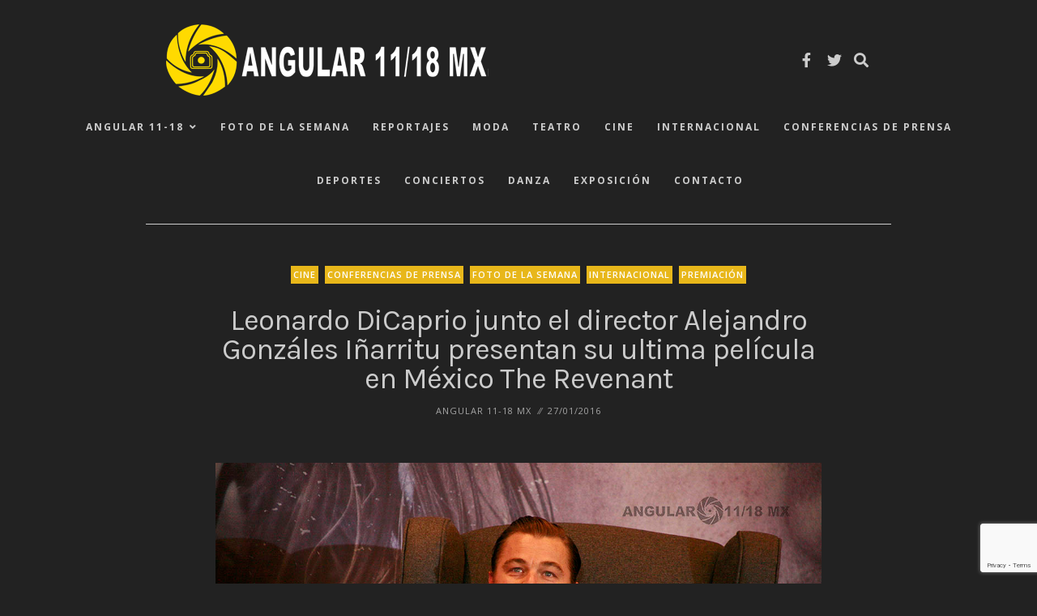

--- FILE ---
content_type: text/html; charset=UTF-8
request_url: https://angular11-18mexico.com.mx/2016/01/27/leonardo-dicaprio-junto-el-director-alejandro-gonzales-inarritu-presentan-se-ultima-pelicula-en-mexico-the-revenant/
body_size: 98450
content:
<!DOCTYPE html>
<html lang="es-MX">
   <head>
      <meta charset="UTF-8">
      <meta name="viewport" content="width=device-width, initial-scale=1.0">
      		    <!-- PVC Template -->
    <script type="text/template" id="pvc-stats-view-template">
    <i class="pvc-stats-icon small" aria-hidden="true"><svg xmlns="http://www.w3.org/2000/svg" version="1.0" viewBox="0 0 502 315" preserveAspectRatio="xMidYMid meet"><g transform="translate(0,332) scale(0.1,-0.1)" fill="" stroke="none"><path d="M2394 3279 l-29 -30 -3 -207 c-2 -182 0 -211 15 -242 39 -76 157 -76 196 0 15 31 17 60 15 243 l-3 209 -33 29 c-26 23 -41 29 -80 29 -41 0 -53 -5 -78 -31z"/><path d="M3085 3251 c-45 -19 -58 -50 -96 -229 -47 -217 -49 -260 -13 -295 52 -53 146 -42 177 20 16 31 87 366 87 410 0 70 -86 122 -155 94z"/><path d="M1751 3234 c-13 -9 -29 -31 -37 -50 -12 -29 -10 -49 21 -204 19 -94 39 -189 45 -210 14 -50 54 -80 110 -80 34 0 48 6 76 34 21 21 34 44 34 59 0 14 -18 113 -40 219 -37 178 -43 195 -70 221 -36 32 -101 37 -139 11z"/><path d="M1163 3073 c-36 -7 -73 -59 -73 -102 0 -56 133 -378 171 -413 34 -32 83 -37 129 -13 70 36 67 87 -16 290 -86 209 -89 214 -129 231 -35 14 -42 15 -82 7z"/><path d="M3689 3066 c-15 -9 -33 -30 -42 -48 -48 -103 -147 -355 -147 -375 0 -98 131 -148 192 -74 13 15 57 108 97 206 80 196 84 226 37 273 -30 30 -99 39 -137 18z"/><path d="M583 2784 c-38 -19 -67 -74 -58 -113 9 -42 211 -354 242 -373 16 -10 45 -18 66 -18 51 0 107 52 107 100 0 39 -1 41 -124 234 -80 126 -108 162 -133 173 -41 17 -61 16 -100 -3z"/><path d="M4250 2784 c-14 -9 -74 -91 -133 -183 -95 -150 -107 -173 -107 -213 0 -55 33 -94 87 -104 67 -13 90 8 211 198 130 202 137 225 78 284 -27 27 -42 34 -72 34 -22 0 -50 -8 -64 -16z"/><path d="M2275 2693 c-553 -48 -1095 -270 -1585 -649 -135 -104 -459 -423 -483 -476 -23 -49 -22 -139 2 -186 73 -142 361 -457 571 -626 285 -228 642 -407 990 -497 242 -63 336 -73 660 -74 310 0 370 5 595 52 535 111 1045 392 1455 803 122 121 250 273 275 326 19 41 19 137 0 174 -41 79 -309 363 -465 492 -447 370 -946 591 -1479 653 -113 14 -422 18 -536 8z m395 -428 c171 -34 330 -124 456 -258 112 -119 167 -219 211 -378 27 -96 24 -300 -5 -401 -72 -255 -236 -447 -474 -557 -132 -62 -201 -76 -368 -76 -167 0 -236 14 -368 76 -213 98 -373 271 -451 485 -162 444 86 934 547 1084 153 49 292 57 452 25z m909 -232 c222 -123 408 -262 593 -441 76 -74 138 -139 138 -144 0 -16 -233 -242 -330 -319 -155 -123 -309 -223 -461 -299 l-81 -41 32 46 c18 26 49 83 70 128 143 306 141 649 -6 957 -25 52 -61 116 -79 142 l-34 47 45 -20 c26 -10 76 -36 113 -56z m-2057 25 c-40 -58 -105 -190 -130 -263 -110 -324 -59 -707 132 -981 25 -35 42 -64 37 -64 -19 0 -241 119 -326 174 -188 122 -406 314 -532 468 l-58 71 108 103 c185 178 428 349 672 473 66 33 121 60 123 61 2 0 -10 -19 -26 -42z"/><path d="M2375 1950 c-198 -44 -350 -190 -395 -379 -18 -76 -8 -221 19 -290 114 -284 457 -406 731 -260 98 52 188 154 231 260 27 69 37 214 19 290 -38 163 -166 304 -326 360 -67 23 -215 33 -279 19z"/></g></svg></i> 
	 <%= total_view %> total de vistas	<% if ( today_view > 0 ) { %>
		<span class="views_today">,  <%= today_view %> vistas hoy</span>
	<% } %>
	</span>
	</script>
		    <meta name='robots' content='index, follow, max-image-preview:large, max-snippet:-1, max-video-preview:-1' />

	<!-- This site is optimized with the Yoast SEO plugin v23.0 - https://yoast.com/wordpress/plugins/seo/ -->
	<title>Leonardo DiCaprio junto el director Alejandro Gonzáles Iñarritu presentan su ultima película en México The Revenant - Angular 11-18</title>
	<link rel="canonical" href="https://angular11-18mexico.com.mx/2016/01/27/leonardo-dicaprio-junto-el-director-alejandro-gonzales-inarritu-presentan-se-ultima-pelicula-en-mexico-the-revenant/" />
	<meta property="og:locale" content="es_MX" />
	<meta property="og:type" content="article" />
	<meta property="og:title" content="Leonardo DiCaprio junto el director Alejandro Gonzáles Iñarritu presentan su ultima película en México The Revenant - Angular 11-18" />
	<meta property="og:description" content="México D.F 26 de Enero. Hoy por la tarde en un conocido Hotel de la ciudad de México en conferencia de prensa se presentaron el director mexicano Alejandro Gonzales Iñarritu y el actor norteamericano Leonardo DiCaprio para presentar su última película The Revenant la cual está nominada a 12 premios Oscar. En esta conferencia comentaron sobre lo difícil que fue..." />
	<meta property="og:url" content="https://angular11-18mexico.com.mx/2016/01/27/leonardo-dicaprio-junto-el-director-alejandro-gonzales-inarritu-presentan-se-ultima-pelicula-en-mexico-the-revenant/" />
	<meta property="og:site_name" content="Angular 11-18" />
	<meta property="article:published_time" content="2016-01-27T01:49:05+00:00" />
	<meta property="article:modified_time" content="2022-02-01T20:41:18+00:00" />
	<meta property="og:image" content="https://angular11-18mexico.com.mx/wp-content/uploads/2016/01/el-actor-Leonardo-Dicaprio-en-conferencia-de-prensa-en-la-ciudad-de-México-p1.jpg" />
	<meta property="og:image:width" content="1100" />
	<meta property="og:image:height" content="629" />
	<meta property="og:image:type" content="image/jpeg" />
	<meta name="author" content="ANGULAR 11-18 MX" />
	<meta name="twitter:card" content="summary_large_image" />
	<meta name="twitter:label1" content="Escrito por" />
	<meta name="twitter:data1" content="ANGULAR 11-18 MX" />
	<meta name="twitter:label2" content="Tiempo de lectura" />
	<meta name="twitter:data2" content="1 minuto" />
	<script type="application/ld+json" class="yoast-schema-graph">{"@context":"https://schema.org","@graph":[{"@type":"Article","@id":"https://angular11-18mexico.com.mx/2016/01/27/leonardo-dicaprio-junto-el-director-alejandro-gonzales-inarritu-presentan-se-ultima-pelicula-en-mexico-the-revenant/#article","isPartOf":{"@id":"https://angular11-18mexico.com.mx/2016/01/27/leonardo-dicaprio-junto-el-director-alejandro-gonzales-inarritu-presentan-se-ultima-pelicula-en-mexico-the-revenant/"},"author":{"name":"ANGULAR 11-18 MX","@id":"https://angular11-18mexico.com.mx/#/schema/person/5daed2b7fdc361fe2c11fc3afad61bc4"},"headline":"Leonardo DiCaprio junto el director Alejandro Gonzáles Iñarritu presentan su ultima película en México The Revenant","datePublished":"2016-01-27T01:49:05+00:00","dateModified":"2022-02-01T20:41:18+00:00","mainEntityOfPage":{"@id":"https://angular11-18mexico.com.mx/2016/01/27/leonardo-dicaprio-junto-el-director-alejandro-gonzales-inarritu-presentan-se-ultima-pelicula-en-mexico-the-revenant/"},"wordCount":247,"commentCount":0,"publisher":{"@id":"https://angular11-18mexico.com.mx/#organization"},"image":{"@id":"https://angular11-18mexico.com.mx/2016/01/27/leonardo-dicaprio-junto-el-director-alejandro-gonzales-inarritu-presentan-se-ultima-pelicula-en-mexico-the-revenant/#primaryimage"},"thumbnailUrl":"https://angular11-18mexico.com.mx/wp-content/uploads/2016/01/el-actor-Leonardo-Dicaprio-en-conferencia-de-prensa-en-la-ciudad-de-México-p1.jpg","articleSection":["Cine","Conferencias de Prensa","Foto de la Semana","Internacional","Premiación"],"inLanguage":"es","potentialAction":[{"@type":"CommentAction","name":"Comment","target":["https://angular11-18mexico.com.mx/2016/01/27/leonardo-dicaprio-junto-el-director-alejandro-gonzales-inarritu-presentan-se-ultima-pelicula-en-mexico-the-revenant/#respond"]}]},{"@type":"WebPage","@id":"https://angular11-18mexico.com.mx/2016/01/27/leonardo-dicaprio-junto-el-director-alejandro-gonzales-inarritu-presentan-se-ultima-pelicula-en-mexico-the-revenant/","url":"https://angular11-18mexico.com.mx/2016/01/27/leonardo-dicaprio-junto-el-director-alejandro-gonzales-inarritu-presentan-se-ultima-pelicula-en-mexico-the-revenant/","name":"Leonardo DiCaprio junto el director Alejandro Gonzáles Iñarritu presentan su ultima película en México The Revenant - Angular 11-18","isPartOf":{"@id":"https://angular11-18mexico.com.mx/#website"},"primaryImageOfPage":{"@id":"https://angular11-18mexico.com.mx/2016/01/27/leonardo-dicaprio-junto-el-director-alejandro-gonzales-inarritu-presentan-se-ultima-pelicula-en-mexico-the-revenant/#primaryimage"},"image":{"@id":"https://angular11-18mexico.com.mx/2016/01/27/leonardo-dicaprio-junto-el-director-alejandro-gonzales-inarritu-presentan-se-ultima-pelicula-en-mexico-the-revenant/#primaryimage"},"thumbnailUrl":"https://angular11-18mexico.com.mx/wp-content/uploads/2016/01/el-actor-Leonardo-Dicaprio-en-conferencia-de-prensa-en-la-ciudad-de-México-p1.jpg","datePublished":"2016-01-27T01:49:05+00:00","dateModified":"2022-02-01T20:41:18+00:00","breadcrumb":{"@id":"https://angular11-18mexico.com.mx/2016/01/27/leonardo-dicaprio-junto-el-director-alejandro-gonzales-inarritu-presentan-se-ultima-pelicula-en-mexico-the-revenant/#breadcrumb"},"inLanguage":"es","potentialAction":[{"@type":"ReadAction","target":["https://angular11-18mexico.com.mx/2016/01/27/leonardo-dicaprio-junto-el-director-alejandro-gonzales-inarritu-presentan-se-ultima-pelicula-en-mexico-the-revenant/"]}]},{"@type":"ImageObject","inLanguage":"es","@id":"https://angular11-18mexico.com.mx/2016/01/27/leonardo-dicaprio-junto-el-director-alejandro-gonzales-inarritu-presentan-se-ultima-pelicula-en-mexico-the-revenant/#primaryimage","url":"https://angular11-18mexico.com.mx/wp-content/uploads/2016/01/el-actor-Leonardo-Dicaprio-en-conferencia-de-prensa-en-la-ciudad-de-México-p1.jpg","contentUrl":"https://angular11-18mexico.com.mx/wp-content/uploads/2016/01/el-actor-Leonardo-Dicaprio-en-conferencia-de-prensa-en-la-ciudad-de-México-p1.jpg","width":1100,"height":629},{"@type":"BreadcrumbList","@id":"https://angular11-18mexico.com.mx/2016/01/27/leonardo-dicaprio-junto-el-director-alejandro-gonzales-inarritu-presentan-se-ultima-pelicula-en-mexico-the-revenant/#breadcrumb","itemListElement":[{"@type":"ListItem","position":1,"name":"Portada","item":"https://angular11-18mexico.com.mx/"},{"@type":"ListItem","position":2,"name":"Leonardo DiCaprio junto el director Alejandro Gonzáles Iñarritu presentan su ultima película en México The Revenant"}]},{"@type":"WebSite","@id":"https://angular11-18mexico.com.mx/#website","url":"https://angular11-18mexico.com.mx/","name":"Angular 11-18","description":"Agencia Fotográfica","publisher":{"@id":"https://angular11-18mexico.com.mx/#organization"},"potentialAction":[{"@type":"SearchAction","target":{"@type":"EntryPoint","urlTemplate":"https://angular11-18mexico.com.mx/?s={search_term_string}"},"query-input":"required name=search_term_string"}],"inLanguage":"es"},{"@type":"Organization","@id":"https://angular11-18mexico.com.mx/#organization","name":"Angular 11-18","url":"https://angular11-18mexico.com.mx/","logo":{"@type":"ImageObject","inLanguage":"es","@id":"https://angular11-18mexico.com.mx/#/schema/logo/image/","url":"https://angular11-18mexico.com.mx/wp-content/uploads/2015/03/logo_angular_2.png","contentUrl":"https://angular11-18mexico.com.mx/wp-content/uploads/2015/03/logo_angular_2.png","width":400,"height":100,"caption":"Angular 11-18"},"image":{"@id":"https://angular11-18mexico.com.mx/#/schema/logo/image/"}},{"@type":"Person","@id":"https://angular11-18mexico.com.mx/#/schema/person/5daed2b7fdc361fe2c11fc3afad61bc4","name":"ANGULAR 11-18 MX","url":"https://angular11-18mexico.com.mx/author/evelyn/"}]}</script>
	<!-- / Yoast SEO plugin. -->


<link rel='dns-prefetch' href='//fonts.googleapis.com' />
<link rel="alternate" type="application/rss+xml" title="Angular 11-18 &raquo; Feed" href="https://angular11-18mexico.com.mx/feed/" />
<link rel="alternate" type="application/rss+xml" title="Angular 11-18 &raquo; RSS de los comentarios" href="https://angular11-18mexico.com.mx/comments/feed/" />
<link rel="alternate" type="application/rss+xml" title="Angular 11-18 &raquo; Leonardo DiCaprio junto el director Alejandro Gonzáles Iñarritu presentan su ultima película en México The Revenant RSS de los comentarios" href="https://angular11-18mexico.com.mx/2016/01/27/leonardo-dicaprio-junto-el-director-alejandro-gonzales-inarritu-presentan-se-ultima-pelicula-en-mexico-the-revenant/feed/" />
<script type="text/javascript">
/* <![CDATA[ */
window._wpemojiSettings = {"baseUrl":"https:\/\/s.w.org\/images\/core\/emoji\/15.0.3\/72x72\/","ext":".png","svgUrl":"https:\/\/s.w.org\/images\/core\/emoji\/15.0.3\/svg\/","svgExt":".svg","source":{"concatemoji":"https:\/\/angular11-18mexico.com.mx\/wp-includes\/js\/wp-emoji-release.min.js?ver=6.5.7"}};
/*! This file is auto-generated */
!function(i,n){var o,s,e;function c(e){try{var t={supportTests:e,timestamp:(new Date).valueOf()};sessionStorage.setItem(o,JSON.stringify(t))}catch(e){}}function p(e,t,n){e.clearRect(0,0,e.canvas.width,e.canvas.height),e.fillText(t,0,0);var t=new Uint32Array(e.getImageData(0,0,e.canvas.width,e.canvas.height).data),r=(e.clearRect(0,0,e.canvas.width,e.canvas.height),e.fillText(n,0,0),new Uint32Array(e.getImageData(0,0,e.canvas.width,e.canvas.height).data));return t.every(function(e,t){return e===r[t]})}function u(e,t,n){switch(t){case"flag":return n(e,"\ud83c\udff3\ufe0f\u200d\u26a7\ufe0f","\ud83c\udff3\ufe0f\u200b\u26a7\ufe0f")?!1:!n(e,"\ud83c\uddfa\ud83c\uddf3","\ud83c\uddfa\u200b\ud83c\uddf3")&&!n(e,"\ud83c\udff4\udb40\udc67\udb40\udc62\udb40\udc65\udb40\udc6e\udb40\udc67\udb40\udc7f","\ud83c\udff4\u200b\udb40\udc67\u200b\udb40\udc62\u200b\udb40\udc65\u200b\udb40\udc6e\u200b\udb40\udc67\u200b\udb40\udc7f");case"emoji":return!n(e,"\ud83d\udc26\u200d\u2b1b","\ud83d\udc26\u200b\u2b1b")}return!1}function f(e,t,n){var r="undefined"!=typeof WorkerGlobalScope&&self instanceof WorkerGlobalScope?new OffscreenCanvas(300,150):i.createElement("canvas"),a=r.getContext("2d",{willReadFrequently:!0}),o=(a.textBaseline="top",a.font="600 32px Arial",{});return e.forEach(function(e){o[e]=t(a,e,n)}),o}function t(e){var t=i.createElement("script");t.src=e,t.defer=!0,i.head.appendChild(t)}"undefined"!=typeof Promise&&(o="wpEmojiSettingsSupports",s=["flag","emoji"],n.supports={everything:!0,everythingExceptFlag:!0},e=new Promise(function(e){i.addEventListener("DOMContentLoaded",e,{once:!0})}),new Promise(function(t){var n=function(){try{var e=JSON.parse(sessionStorage.getItem(o));if("object"==typeof e&&"number"==typeof e.timestamp&&(new Date).valueOf()<e.timestamp+604800&&"object"==typeof e.supportTests)return e.supportTests}catch(e){}return null}();if(!n){if("undefined"!=typeof Worker&&"undefined"!=typeof OffscreenCanvas&&"undefined"!=typeof URL&&URL.createObjectURL&&"undefined"!=typeof Blob)try{var e="postMessage("+f.toString()+"("+[JSON.stringify(s),u.toString(),p.toString()].join(",")+"));",r=new Blob([e],{type:"text/javascript"}),a=new Worker(URL.createObjectURL(r),{name:"wpTestEmojiSupports"});return void(a.onmessage=function(e){c(n=e.data),a.terminate(),t(n)})}catch(e){}c(n=f(s,u,p))}t(n)}).then(function(e){for(var t in e)n.supports[t]=e[t],n.supports.everything=n.supports.everything&&n.supports[t],"flag"!==t&&(n.supports.everythingExceptFlag=n.supports.everythingExceptFlag&&n.supports[t]);n.supports.everythingExceptFlag=n.supports.everythingExceptFlag&&!n.supports.flag,n.DOMReady=!1,n.readyCallback=function(){n.DOMReady=!0}}).then(function(){return e}).then(function(){var e;n.supports.everything||(n.readyCallback(),(e=n.source||{}).concatemoji?t(e.concatemoji):e.wpemoji&&e.twemoji&&(t(e.twemoji),t(e.wpemoji)))}))}((window,document),window._wpemojiSettings);
/* ]]> */
</script>
<style id='wp-emoji-styles-inline-css' type='text/css'>

	img.wp-smiley, img.emoji {
		display: inline !important;
		border: none !important;
		box-shadow: none !important;
		height: 1em !important;
		width: 1em !important;
		margin: 0 0.07em !important;
		vertical-align: -0.1em !important;
		background: none !important;
		padding: 0 !important;
	}
</style>
<link rel='stylesheet' id='wp-block-library-css' href='https://angular11-18mexico.com.mx/wp-includes/css/dist/block-library/style.min.css?ver=6.5.7' type='text/css' media='all' />
<style id='wp-block-library-theme-inline-css' type='text/css'>
.wp-block-audio figcaption{color:#555;font-size:13px;text-align:center}.is-dark-theme .wp-block-audio figcaption{color:#ffffffa6}.wp-block-audio{margin:0 0 1em}.wp-block-code{border:1px solid #ccc;border-radius:4px;font-family:Menlo,Consolas,monaco,monospace;padding:.8em 1em}.wp-block-embed figcaption{color:#555;font-size:13px;text-align:center}.is-dark-theme .wp-block-embed figcaption{color:#ffffffa6}.wp-block-embed{margin:0 0 1em}.blocks-gallery-caption{color:#555;font-size:13px;text-align:center}.is-dark-theme .blocks-gallery-caption{color:#ffffffa6}.wp-block-image figcaption{color:#555;font-size:13px;text-align:center}.is-dark-theme .wp-block-image figcaption{color:#ffffffa6}.wp-block-image{margin:0 0 1em}.wp-block-pullquote{border-bottom:4px solid;border-top:4px solid;color:currentColor;margin-bottom:1.75em}.wp-block-pullquote cite,.wp-block-pullquote footer,.wp-block-pullquote__citation{color:currentColor;font-size:.8125em;font-style:normal;text-transform:uppercase}.wp-block-quote{border-left:.25em solid;margin:0 0 1.75em;padding-left:1em}.wp-block-quote cite,.wp-block-quote footer{color:currentColor;font-size:.8125em;font-style:normal;position:relative}.wp-block-quote.has-text-align-right{border-left:none;border-right:.25em solid;padding-left:0;padding-right:1em}.wp-block-quote.has-text-align-center{border:none;padding-left:0}.wp-block-quote.is-large,.wp-block-quote.is-style-large,.wp-block-quote.is-style-plain{border:none}.wp-block-search .wp-block-search__label{font-weight:700}.wp-block-search__button{border:1px solid #ccc;padding:.375em .625em}:where(.wp-block-group.has-background){padding:1.25em 2.375em}.wp-block-separator.has-css-opacity{opacity:.4}.wp-block-separator{border:none;border-bottom:2px solid;margin-left:auto;margin-right:auto}.wp-block-separator.has-alpha-channel-opacity{opacity:1}.wp-block-separator:not(.is-style-wide):not(.is-style-dots){width:100px}.wp-block-separator.has-background:not(.is-style-dots){border-bottom:none;height:1px}.wp-block-separator.has-background:not(.is-style-wide):not(.is-style-dots){height:2px}.wp-block-table{margin:0 0 1em}.wp-block-table td,.wp-block-table th{word-break:normal}.wp-block-table figcaption{color:#555;font-size:13px;text-align:center}.is-dark-theme .wp-block-table figcaption{color:#ffffffa6}.wp-block-video figcaption{color:#555;font-size:13px;text-align:center}.is-dark-theme .wp-block-video figcaption{color:#ffffffa6}.wp-block-video{margin:0 0 1em}.wp-block-template-part.has-background{margin-bottom:0;margin-top:0;padding:1.25em 2.375em}
</style>
<link rel='stylesheet' id='mediaelement-css' href='https://angular11-18mexico.com.mx/wp-includes/js/mediaelement/mediaelementplayer-legacy.min.css?ver=4.2.17' type='text/css' media='all' />
<link rel='stylesheet' id='wp-mediaelement-css' href='https://angular11-18mexico.com.mx/wp-includes/js/mediaelement/wp-mediaelement.min.css?ver=6.5.7' type='text/css' media='all' />
<style id='jetpack-sharing-buttons-style-inline-css' type='text/css'>
.jetpack-sharing-buttons__services-list{display:flex;flex-direction:row;flex-wrap:wrap;gap:0;list-style-type:none;margin:5px;padding:0}.jetpack-sharing-buttons__services-list.has-small-icon-size{font-size:12px}.jetpack-sharing-buttons__services-list.has-normal-icon-size{font-size:16px}.jetpack-sharing-buttons__services-list.has-large-icon-size{font-size:24px}.jetpack-sharing-buttons__services-list.has-huge-icon-size{font-size:36px}@media print{.jetpack-sharing-buttons__services-list{display:none!important}}.editor-styles-wrapper .wp-block-jetpack-sharing-buttons{gap:0;padding-inline-start:0}ul.jetpack-sharing-buttons__services-list.has-background{padding:1.25em 2.375em}
</style>
<style id='classic-theme-styles-inline-css' type='text/css'>
/*! This file is auto-generated */
.wp-block-button__link{color:#fff;background-color:#32373c;border-radius:9999px;box-shadow:none;text-decoration:none;padding:calc(.667em + 2px) calc(1.333em + 2px);font-size:1.125em}.wp-block-file__button{background:#32373c;color:#fff;text-decoration:none}
</style>
<style id='global-styles-inline-css' type='text/css'>
body{--wp--preset--color--black: #000000;--wp--preset--color--cyan-bluish-gray: #abb8c3;--wp--preset--color--white: #ffffff;--wp--preset--color--pale-pink: #f78da7;--wp--preset--color--vivid-red: #cf2e2e;--wp--preset--color--luminous-vivid-orange: #ff6900;--wp--preset--color--luminous-vivid-amber: #fcb900;--wp--preset--color--light-green-cyan: #7bdcb5;--wp--preset--color--vivid-green-cyan: #00d084;--wp--preset--color--pale-cyan-blue: #8ed1fc;--wp--preset--color--vivid-cyan-blue: #0693e3;--wp--preset--color--vivid-purple: #9b51e0;--wp--preset--gradient--vivid-cyan-blue-to-vivid-purple: linear-gradient(135deg,rgba(6,147,227,1) 0%,rgb(155,81,224) 100%);--wp--preset--gradient--light-green-cyan-to-vivid-green-cyan: linear-gradient(135deg,rgb(122,220,180) 0%,rgb(0,208,130) 100%);--wp--preset--gradient--luminous-vivid-amber-to-luminous-vivid-orange: linear-gradient(135deg,rgba(252,185,0,1) 0%,rgba(255,105,0,1) 100%);--wp--preset--gradient--luminous-vivid-orange-to-vivid-red: linear-gradient(135deg,rgba(255,105,0,1) 0%,rgb(207,46,46) 100%);--wp--preset--gradient--very-light-gray-to-cyan-bluish-gray: linear-gradient(135deg,rgb(238,238,238) 0%,rgb(169,184,195) 100%);--wp--preset--gradient--cool-to-warm-spectrum: linear-gradient(135deg,rgb(74,234,220) 0%,rgb(151,120,209) 20%,rgb(207,42,186) 40%,rgb(238,44,130) 60%,rgb(251,105,98) 80%,rgb(254,248,76) 100%);--wp--preset--gradient--blush-light-purple: linear-gradient(135deg,rgb(255,206,236) 0%,rgb(152,150,240) 100%);--wp--preset--gradient--blush-bordeaux: linear-gradient(135deg,rgb(254,205,165) 0%,rgb(254,45,45) 50%,rgb(107,0,62) 100%);--wp--preset--gradient--luminous-dusk: linear-gradient(135deg,rgb(255,203,112) 0%,rgb(199,81,192) 50%,rgb(65,88,208) 100%);--wp--preset--gradient--pale-ocean: linear-gradient(135deg,rgb(255,245,203) 0%,rgb(182,227,212) 50%,rgb(51,167,181) 100%);--wp--preset--gradient--electric-grass: linear-gradient(135deg,rgb(202,248,128) 0%,rgb(113,206,126) 100%);--wp--preset--gradient--midnight: linear-gradient(135deg,rgb(2,3,129) 0%,rgb(40,116,252) 100%);--wp--preset--font-size--small: 13px;--wp--preset--font-size--medium: 20px;--wp--preset--font-size--large: 36px;--wp--preset--font-size--x-large: 42px;--wp--preset--spacing--20: 0.44rem;--wp--preset--spacing--30: 0.67rem;--wp--preset--spacing--40: 1rem;--wp--preset--spacing--50: 1.5rem;--wp--preset--spacing--60: 2.25rem;--wp--preset--spacing--70: 3.38rem;--wp--preset--spacing--80: 5.06rem;--wp--preset--shadow--natural: 6px 6px 9px rgba(0, 0, 0, 0.2);--wp--preset--shadow--deep: 12px 12px 50px rgba(0, 0, 0, 0.4);--wp--preset--shadow--sharp: 6px 6px 0px rgba(0, 0, 0, 0.2);--wp--preset--shadow--outlined: 6px 6px 0px -3px rgba(255, 255, 255, 1), 6px 6px rgba(0, 0, 0, 1);--wp--preset--shadow--crisp: 6px 6px 0px rgba(0, 0, 0, 1);}:where(.is-layout-flex){gap: 0.5em;}:where(.is-layout-grid){gap: 0.5em;}body .is-layout-flex{display: flex;}body .is-layout-flex{flex-wrap: wrap;align-items: center;}body .is-layout-flex > *{margin: 0;}body .is-layout-grid{display: grid;}body .is-layout-grid > *{margin: 0;}:where(.wp-block-columns.is-layout-flex){gap: 2em;}:where(.wp-block-columns.is-layout-grid){gap: 2em;}:where(.wp-block-post-template.is-layout-flex){gap: 1.25em;}:where(.wp-block-post-template.is-layout-grid){gap: 1.25em;}.has-black-color{color: var(--wp--preset--color--black) !important;}.has-cyan-bluish-gray-color{color: var(--wp--preset--color--cyan-bluish-gray) !important;}.has-white-color{color: var(--wp--preset--color--white) !important;}.has-pale-pink-color{color: var(--wp--preset--color--pale-pink) !important;}.has-vivid-red-color{color: var(--wp--preset--color--vivid-red) !important;}.has-luminous-vivid-orange-color{color: var(--wp--preset--color--luminous-vivid-orange) !important;}.has-luminous-vivid-amber-color{color: var(--wp--preset--color--luminous-vivid-amber) !important;}.has-light-green-cyan-color{color: var(--wp--preset--color--light-green-cyan) !important;}.has-vivid-green-cyan-color{color: var(--wp--preset--color--vivid-green-cyan) !important;}.has-pale-cyan-blue-color{color: var(--wp--preset--color--pale-cyan-blue) !important;}.has-vivid-cyan-blue-color{color: var(--wp--preset--color--vivid-cyan-blue) !important;}.has-vivid-purple-color{color: var(--wp--preset--color--vivid-purple) !important;}.has-black-background-color{background-color: var(--wp--preset--color--black) !important;}.has-cyan-bluish-gray-background-color{background-color: var(--wp--preset--color--cyan-bluish-gray) !important;}.has-white-background-color{background-color: var(--wp--preset--color--white) !important;}.has-pale-pink-background-color{background-color: var(--wp--preset--color--pale-pink) !important;}.has-vivid-red-background-color{background-color: var(--wp--preset--color--vivid-red) !important;}.has-luminous-vivid-orange-background-color{background-color: var(--wp--preset--color--luminous-vivid-orange) !important;}.has-luminous-vivid-amber-background-color{background-color: var(--wp--preset--color--luminous-vivid-amber) !important;}.has-light-green-cyan-background-color{background-color: var(--wp--preset--color--light-green-cyan) !important;}.has-vivid-green-cyan-background-color{background-color: var(--wp--preset--color--vivid-green-cyan) !important;}.has-pale-cyan-blue-background-color{background-color: var(--wp--preset--color--pale-cyan-blue) !important;}.has-vivid-cyan-blue-background-color{background-color: var(--wp--preset--color--vivid-cyan-blue) !important;}.has-vivid-purple-background-color{background-color: var(--wp--preset--color--vivid-purple) !important;}.has-black-border-color{border-color: var(--wp--preset--color--black) !important;}.has-cyan-bluish-gray-border-color{border-color: var(--wp--preset--color--cyan-bluish-gray) !important;}.has-white-border-color{border-color: var(--wp--preset--color--white) !important;}.has-pale-pink-border-color{border-color: var(--wp--preset--color--pale-pink) !important;}.has-vivid-red-border-color{border-color: var(--wp--preset--color--vivid-red) !important;}.has-luminous-vivid-orange-border-color{border-color: var(--wp--preset--color--luminous-vivid-orange) !important;}.has-luminous-vivid-amber-border-color{border-color: var(--wp--preset--color--luminous-vivid-amber) !important;}.has-light-green-cyan-border-color{border-color: var(--wp--preset--color--light-green-cyan) !important;}.has-vivid-green-cyan-border-color{border-color: var(--wp--preset--color--vivid-green-cyan) !important;}.has-pale-cyan-blue-border-color{border-color: var(--wp--preset--color--pale-cyan-blue) !important;}.has-vivid-cyan-blue-border-color{border-color: var(--wp--preset--color--vivid-cyan-blue) !important;}.has-vivid-purple-border-color{border-color: var(--wp--preset--color--vivid-purple) !important;}.has-vivid-cyan-blue-to-vivid-purple-gradient-background{background: var(--wp--preset--gradient--vivid-cyan-blue-to-vivid-purple) !important;}.has-light-green-cyan-to-vivid-green-cyan-gradient-background{background: var(--wp--preset--gradient--light-green-cyan-to-vivid-green-cyan) !important;}.has-luminous-vivid-amber-to-luminous-vivid-orange-gradient-background{background: var(--wp--preset--gradient--luminous-vivid-amber-to-luminous-vivid-orange) !important;}.has-luminous-vivid-orange-to-vivid-red-gradient-background{background: var(--wp--preset--gradient--luminous-vivid-orange-to-vivid-red) !important;}.has-very-light-gray-to-cyan-bluish-gray-gradient-background{background: var(--wp--preset--gradient--very-light-gray-to-cyan-bluish-gray) !important;}.has-cool-to-warm-spectrum-gradient-background{background: var(--wp--preset--gradient--cool-to-warm-spectrum) !important;}.has-blush-light-purple-gradient-background{background: var(--wp--preset--gradient--blush-light-purple) !important;}.has-blush-bordeaux-gradient-background{background: var(--wp--preset--gradient--blush-bordeaux) !important;}.has-luminous-dusk-gradient-background{background: var(--wp--preset--gradient--luminous-dusk) !important;}.has-pale-ocean-gradient-background{background: var(--wp--preset--gradient--pale-ocean) !important;}.has-electric-grass-gradient-background{background: var(--wp--preset--gradient--electric-grass) !important;}.has-midnight-gradient-background{background: var(--wp--preset--gradient--midnight) !important;}.has-small-font-size{font-size: var(--wp--preset--font-size--small) !important;}.has-medium-font-size{font-size: var(--wp--preset--font-size--medium) !important;}.has-large-font-size{font-size: var(--wp--preset--font-size--large) !important;}.has-x-large-font-size{font-size: var(--wp--preset--font-size--x-large) !important;}
.wp-block-navigation a:where(:not(.wp-element-button)){color: inherit;}
:where(.wp-block-post-template.is-layout-flex){gap: 1.25em;}:where(.wp-block-post-template.is-layout-grid){gap: 1.25em;}
:where(.wp-block-columns.is-layout-flex){gap: 2em;}:where(.wp-block-columns.is-layout-grid){gap: 2em;}
.wp-block-pullquote{font-size: 1.5em;line-height: 1.6;}
</style>
<link rel='stylesheet' id='contact-form-7-css' href='https://angular11-18mexico.com.mx/wp-content/plugins/contact-form-7/includes/css/styles.css?ver=5.9.6' type='text/css' media='all' />
<link rel='stylesheet' id='a3-pvc-style-css' href='https://angular11-18mexico.com.mx/wp-content/plugins/page-views-count/assets/css/style.min.css?ver=2.8.3' type='text/css' media='all' />
<link rel='stylesheet' id='trp-floater-language-switcher-style-css' href='https://angular11-18mexico.com.mx/wp-content/plugins/translatepress-multilingual/assets/css/trp-floater-language-switcher.css?ver=2.8.1' type='text/css' media='all' />
<link rel='stylesheet' id='trp-language-switcher-style-css' href='https://angular11-18mexico.com.mx/wp-content/plugins/translatepress-multilingual/assets/css/trp-language-switcher.css?ver=2.8.1' type='text/css' media='all' />
<link rel='stylesheet' id='bootstrap-css' href='https://angular11-18mexico.com.mx/wp-content/themes/loren/css/bootstrap/css/bootstrap.min.css' type='text/css' media='all' />
<link rel='stylesheet' id='font-awesome1-css' href='https://angular11-18mexico.com.mx/wp-content/themes/loren/css/fontawesome/css/all.min.css' type='text/css' media='all' />
<link rel='stylesheet' id='loren-style-css-css' href='https://angular11-18mexico.com.mx/wp-content/themes/loren/style.css' type='text/css' media='all' />
<style id='loren-style-css-inline-css' type='text/css'>
body{font-family: Open Sans;color: #cccccc;}.post-title a:hover, .widget ul li a {color:#cccccc;}h1, h2, h3, h4, h5, h6, blockquote cite, .logo-txt{ font-family:Karla, sans-serif; }a, p a, a:hover, p a:hover, .grid-content h2 a:hover, .grid-content .post-meta li a:hover, .slider-more a, .post-category a, .post-meta li a:hover, .meta-date a, .author-content h5 a:hover, .related-story h4 a:hover, .comm-author a:hover, .submit:hover, #submit-contact:hover, .widget ul li a:hover, aside .tagcloud a:hover, .menu-close, .post-content-item-full .post-meta li a:hover, .view-more a, .tagcloud a, .tags-single-page a, .post-content-item-full .post-title a:hover{color:#ffffff;}p a, .slider-more a:hover, .post-category a:hover, .submit:hover, #submit-contact:hover, .meta-date a:hover{border-bottom:1px solid #ffffff;}aside .tagcloud a:hover, .submit:hover, #submit-contact:hover{border:1px solid #ffffff;}.widgettitle{border-top:2px solid#ffffff;}.modal-tags a:hover, .tagcloud a:hover{background:#ffffff;}h1, h2, h3, h4, h5, h6, blockquote, .exit-modal, .flex-caption h2 a, .post-title a, .tags-single-page a, .author-content h5 a, .related-story h4 a, .comm-author a, .submit, #submit-contact, .widgettitle, aside .tagcloud a {color:#cccccc;}.modal-tags a{background:#cccccc;}.tags-single-page a:hover, .submit, #submit-contact, aside .tagcloud a{border:1px solid #cccccc;}#header-bar-1, .menu-nav ul, #header-3{background:#222222;}.menu-nav li a, .menu-nav ul li a, .menu-nav li:hover ul li a{color:#cccccc;}.menu-nav li:hover a, .menu-nav li.current-menu-item > a, .menu-nav ul li a:hover, .menu-nav li:hover ul li a:hover, .menu-nav-3 li a:hover, .menu-nav-3 li.current-menu-item > a{color:#ffffff;}.menu-nav > li > a:before { background-color:#ffffff;}.menu-nav ul li a:hover, .menu-nav li:hover ul li a:hover{background:#222222;}.post-holder{background:#ffffff;}footer{background:#222222;}footer{color:#cccccc;}
</style>
<link rel='stylesheet' id='loren-style-child-css' href='https://angular11-18mexico.com.mx/wp-content/themes/loren-child/style.css' type='text/css' media='all' />
<link rel='stylesheet' id='loren-fonts-css' href='//fonts.googleapis.com/css?family=Open+Sans%3A300%2C400%2C600%2C700%2C800%2C300italic%2C400italic%2C700italic%7CKarla%3A400%2C700%2C400italic%2C700italic%26display%3Dswap' type='text/css' media='all' />
<link rel='stylesheet' id='wp_mailjet_form_builder_widget-widget-front-styles-css' href='https://angular11-18mexico.com.mx/wp-content/plugins/mailjet-for-wordpress/src/widgetformbuilder/css/front-widget.css?ver=5.5.3' type='text/css' media='all' />
<link rel='stylesheet' id='a3pvc-css' href='//angular11-18mexico.com.mx/wp-content/uploads/sass/pvc.min.css?ver=1643516021' type='text/css' media='all' />
<script type="text/javascript" id="copyright_proof_live-js-extra">
/* <![CDATA[ */
var dprv_js_bridge = {"record_IP":"off","site_url":"https:\/\/angular11-18mexico.com.mx","ajax_url":"https:\/\/angular11-18mexico.com.mx\/wp-admin\/admin-ajax.php","noRightClickMessage":"Operaci\u00f3n no v\u00e1lida. Si requiere de las im\u00e1genes, favor de comunicarse al tel: 5562797654, 5563459363 \u00f3 5527955851","attributeCaption":"Attributions - owner(s) of some content"};
/* ]]> */
</script>
<script type="text/javascript" src="https://angular11-18mexico.com.mx/wp-content/plugins/digiproveblog/copyright_proof_live.js?ver=4.16" id="copyright_proof_live-js"></script>
<script type="text/javascript" src="https://angular11-18mexico.com.mx/wp-content/plugins/digiproveblog/frustrate_copy.js?ver=4.16" id="frustrate_copy-js"></script>
<script type="text/javascript" src="https://angular11-18mexico.com.mx/wp-includes/js/jquery/jquery.min.js?ver=3.7.1" id="jquery-core-js"></script>
<script type="text/javascript" src="https://angular11-18mexico.com.mx/wp-includes/js/jquery/jquery-migrate.min.js?ver=3.4.1" id="jquery-migrate-js"></script>
<script type="text/javascript" src="https://angular11-18mexico.com.mx/wp-includes/js/underscore.min.js?ver=1.13.4" id="underscore-js"></script>
<script type="text/javascript" src="https://angular11-18mexico.com.mx/wp-includes/js/backbone.min.js?ver=1.5.0" id="backbone-js"></script>
<script type="text/javascript" id="a3-pvc-backbone-js-extra">
/* <![CDATA[ */
var pvc_vars = {"rest_api_url":"https:\/\/angular11-18mexico.com.mx\/wp-json\/pvc\/v1","ajax_url":"https:\/\/angular11-18mexico.com.mx\/wp-admin\/admin-ajax.php","security":"f4c144f933","ajax_load_type":"rest_api"};
/* ]]> */
</script>
<script type="text/javascript" src="https://angular11-18mexico.com.mx/wp-content/plugins/page-views-count/assets/js/pvc.backbone.min.js?ver=2.8.3" id="a3-pvc-backbone-js"></script>
<script type="text/javascript" src="https://angular11-18mexico.com.mx/wp-content/themes/loren-child/script.js?ver=6.5.7" id="loren-script-child-js"></script>
<link rel="https://api.w.org/" href="https://angular11-18mexico.com.mx/wp-json/" /><link rel="alternate" type="application/json" href="https://angular11-18mexico.com.mx/wp-json/wp/v2/posts/12936" /><link rel="EditURI" type="application/rsd+xml" title="RSD" href="https://angular11-18mexico.com.mx/xmlrpc.php?rsd" />
<meta name="generator" content="WordPress 6.5.7" />
<link rel='shortlink' href='https://angular11-18mexico.com.mx/?p=12936' />
<link rel="alternate" type="application/json+oembed" href="https://angular11-18mexico.com.mx/wp-json/oembed/1.0/embed?url=https%3A%2F%2Fangular11-18mexico.com.mx%2F2016%2F01%2F27%2Fleonardo-dicaprio-junto-el-director-alejandro-gonzales-inarritu-presentan-se-ultima-pelicula-en-mexico-the-revenant%2F" />
<link rel="alternate" type="text/xml+oembed" href="https://angular11-18mexico.com.mx/wp-json/oembed/1.0/embed?url=https%3A%2F%2Fangular11-18mexico.com.mx%2F2016%2F01%2F27%2Fleonardo-dicaprio-junto-el-director-alejandro-gonzales-inarritu-presentan-se-ultima-pelicula-en-mexico-the-revenant%2F&#038;format=xml" />
  
  <div id="fb-root"></div>
  
	<script>(function(d, s, id) {
  		var js, fjs = d.getElementsByTagName(s)[0];
  		if (d.getElementById(id)) return;
  		js = d.createElement(s); js.id = id;
  		js.src = "//connect.facebook.net/es_ES/sdk.js#xfbml=1&appId=150278208448155&version=v2.0";
  		fjs.parentNode.insertBefore(js, fjs);
	}(document, 'script', 'facebook-jssdk'));</script>
    
    <style>
	#fbcomments, .fb-comments, .fb-comments iframe[style], .fb-comments span {
		width: 100% !important;
	}
	</style>
	<style type="text/css">	.dprv{border-collapse:collapse;border-spacing:0px;border:0px;border-style:solid;padding:0px;}
									.dprv tr td{border:0px;padding:0px;}
			</style><link rel="alternate" hreflang="es-MX" href="https://angular11-18mexico.com.mx/2016/01/27/leonardo-dicaprio-junto-el-director-alejandro-gonzales-inarritu-presentan-se-ultima-pelicula-en-mexico-the-revenant/"/>
<link rel="alternate" hreflang="es" href="https://angular11-18mexico.com.mx/2016/01/27/leonardo-dicaprio-junto-el-director-alejandro-gonzales-inarritu-presentan-se-ultima-pelicula-en-mexico-the-revenant/"/>
<link rel="manifest" href="/wp-content/site.webmanifest">    <link rel="apple-touch-icon" sizes="57x57" href="/wp-content/uploads/2022/02/apple-icon-152x152-1.png/apple-icon-57x57.png">
	<link rel="apple-touch-icon" sizes="60x60" href="/wp-content/uploads/2022/02/apple-icon-60x60-1.png">
	<link rel="apple-touch-icon" sizes="72x72" href="/wp-content/uploads/2022/02/apple-icon-72x72-1.png">
	<link rel="apple-touch-icon" sizes="76x76" href="/wp-content/uploads/2022/02/apple-icon-76x76-1.png">
	<link rel="apple-touch-icon" sizes="114x114" href="/wp-content/uploads/2022/02/apple-icon-114x114-1.png">
	<link rel="apple-touch-icon" sizes="120x120" href="/wp-content/uploads/2022/02/apple-icon-120x120-1.png">
	<link rel="apple-touch-icon" sizes="144x144" href="/wp-content/uploads/2022/02/apple-icon-144x144-1.png">
	<link rel="apple-touch-icon" sizes="152x152" href="/wp-content/uploads/2022/02/apple-icon-152x152-1.png">
	<link rel="apple-touch-icon" sizes="180x180" href="/wp-content/uploads/2022/02/apple-icon-180x180-1.png">
	<link rel="icon" type="image/png" sizes="36x36"  href="/wp-content/uploads/2022/02/android-icon-36x36-1.png">
	<link rel="icon" type="image/png" sizes="48x48"  href="/wp-content/uploads/2022/02/android-icon-48x48-1.png">
	<link rel="icon" type="image/png" sizes="72x72"  href="/wp-content/uploads/2022/02/android-icon-72x72-1.png">
	<link rel="icon" type="image/png" sizes="96x96"  href="/wp-content/uploads/2022/02/android-icon-96x96-1.png">
	<link rel="icon" type="image/png" sizes="144x144"  href="/wp-content/uploads/2022/02/android-icon-144x144-1.png">
	<link rel="icon" type="image/png" sizes="192x192"  href="/wp-content/uploads/2022/02/android-icon-192x192-1.png">
	<link rel="icon" type="image/png" sizes="32x32" href="/wp-content/uploads/2022/02/favicon-32x32-1.png">
	<link rel="icon" type="image/png" sizes="96x96" href="/wp-content/uploads/2022/02/favicon-96x96-1.png">
	<link rel="icon" type="image/png" sizes="16x16" href="/wp-content/uploads/2022/02/favicon-16x16-1.png">
	<link rel="shortcut icon" type="image/x-icon" href="/wp-content/uploads/2022/03/favicon.ico">
	<meta name="msapplication-config" content="/wp-content/browserconfig.xml">
	<meta name="msapplication-TileColor" content="#ffffff">
	<meta name="msapplication-TileImage" content="/wp-content/uploads/2022/02/ms-icon-70x70-1.png">
    <meta name="msapplication-TileImage" content="/wp-content/uploads/2022/02/ms-icon-144x144-1.png">
	<meta name="msapplication-TileImage" content="/wp-content/uploads/2022/02/ms-icon-150x150-1.png">
	<meta name="msapplication-TileImage" content="/wp-content/uploads/2022/02/ms-icon-310x310-1.png">
	<meta name="theme-color" content="#ffffff">
<style type="text/css" id="custom-background-css">
body.custom-background { background-color: #222222; }
</style>
	<link rel="icon" href="https://angular11-18mexico.com.mx/wp-content/uploads/2022/02/cropped-android-chrome-512x512-1-32x32.png" sizes="32x32" />
<link rel="icon" href="https://angular11-18mexico.com.mx/wp-content/uploads/2022/02/cropped-android-chrome-512x512-1-192x192.png" sizes="192x192" />
<link rel="apple-touch-icon" href="https://angular11-18mexico.com.mx/wp-content/uploads/2022/02/cropped-android-chrome-512x512-1-180x180.png" />
<meta name="msapplication-TileImage" content="https://angular11-18mexico.com.mx/wp-content/uploads/2022/02/cropped-android-chrome-512x512-1-270x270.png" />
		<style type="text/css" id="wp-custom-css">
			button#btn-submit {
	width: auto;
	height: 100%;
	position: absolute;
	color: white;
	background-color: black;
	border: 2px solid black;
	border-radius: 5px;
	margin: 0 0 0 0.5rem;
	padding: 0 1.5rem;
	cursor: pointer;
}

button#btn-submit:hover {
	color: black;
	background-color: white;
}

@media (max-width: 780px) {
	button#btn-submit {
		display: block;
		position: relative;
		margin: 1rem auto 0;
		padding: 0.5rem 1.5rem;
	}
}		</style>
		<style id="kirki-inline-styles"></style>  
   </head>
   <body class="post-template-default single single-post postid-12936 single-format-standard custom-background wp-custom-logo wp-embed-responsive translatepress-es_MX" >
   <script>
	document.addEventListener('DOMContentLoaded', function() {

		const button = document.createElement("button");
		button.type = "submit";
		button.id = "btn-submit";
		button.innerText = "Buscar";

		const form = document.querySelector('form[method="get"][action="https://angular11-18mexico.com.mx//"]');
		form.appendChild(button);
		
		if (!form) return;
		
		const input = form.querySelector('input[name="s"].search-string');
		input.placeholder = "Ingresa una palabra...";
	});
</script>   
<nav id="nav-holder" class="nav-holder-3">

<button class="menu-close"><i class="fas fa-times"></i></button>
  
    <ul id="menu-menu-principal" class="menu-nav-3"><li id="menu-item-33658" class="menu-item menu-item-type-custom menu-item-object-custom menu-item-home menu-item-has-children menu-item-33658"><a href="http://angular11-18mexico.com.mx">ANGULAR 11-18</a>
<ul class="sub-menu">
	<li id="menu-item-33659" class="menu-item menu-item-type-post_type menu-item-object-page menu-item-33659"><a href="https://angular11-18mexico.com.mx/quienes-somos-3/">Acerca</a></li>
	<li id="menu-item-33660" class="menu-item menu-item-type-taxonomy menu-item-object-category menu-item-33660"><a href="https://angular11-18mexico.com.mx/category/cartelera/">Cartelera</a></li>
	<li id="menu-item-33661" class="menu-item menu-item-type-post_type menu-item-object-page menu-item-33661"><a href="https://angular11-18mexico.com.mx/galerias/">Galerías</a></li>
	<li id="menu-item-33662" class="menu-item menu-item-type-custom menu-item-object-custom menu-item-33662"><a href="http://angular11-18mexico.com.mx/quienes-somos-3/algo/">Directorio</a></li>
</ul>
</li>
<li id="menu-item-33657" class="menu-item menu-item-type-taxonomy menu-item-object-category current-post-ancestor current-menu-parent current-post-parent menu-item-33657"><a href="https://angular11-18mexico.com.mx/category/foto-de-la-semana/">Foto de la Semana</a></li>
<li id="menu-item-33656" class="menu-item menu-item-type-taxonomy menu-item-object-category menu-item-33656"><a href="https://angular11-18mexico.com.mx/category/reportajes/">Reportajes</a></li>
<li id="menu-item-33655" class="menu-item menu-item-type-taxonomy menu-item-object-category menu-item-33655"><a href="https://angular11-18mexico.com.mx/category/moda/">Moda</a></li>
<li id="menu-item-33654" class="menu-item menu-item-type-taxonomy menu-item-object-category menu-item-33654"><a href="https://angular11-18mexico.com.mx/category/teatro-2/">Teatro</a></li>
<li id="menu-item-33653" class="menu-item menu-item-type-taxonomy menu-item-object-category current-post-ancestor current-menu-parent current-post-parent menu-item-33653"><a href="https://angular11-18mexico.com.mx/category/cine/">Cine</a></li>
<li id="menu-item-33652" class="menu-item menu-item-type-taxonomy menu-item-object-category current-post-ancestor current-menu-parent current-post-parent menu-item-33652"><a href="https://angular11-18mexico.com.mx/category/internacional/">Internacional</a></li>
<li id="menu-item-33651" class="menu-item menu-item-type-taxonomy menu-item-object-category current-post-ancestor current-menu-parent current-post-parent menu-item-33651"><a href="https://angular11-18mexico.com.mx/category/galerias/conferencia-de-prensa/">Conferencias de Prensa</a></li>
<li id="menu-item-33650" class="menu-item menu-item-type-taxonomy menu-item-object-category menu-item-33650"><a href="https://angular11-18mexico.com.mx/category/galerias/deportes/">Deportes</a></li>
<li id="menu-item-33649" class="menu-item menu-item-type-taxonomy menu-item-object-category menu-item-33649"><a href="https://angular11-18mexico.com.mx/category/galerias/conciertos/">Conciertos</a></li>
<li id="menu-item-33648" class="menu-item menu-item-type-taxonomy menu-item-object-category menu-item-33648"><a href="https://angular11-18mexico.com.mx/category/galerias/danza-galerias/">Danza</a></li>
<li id="menu-item-33647" class="menu-item menu-item-type-taxonomy menu-item-object-category menu-item-33647"><a href="https://angular11-18mexico.com.mx/category/galerias/expo/">Exposición</a></li>
<li id="menu-item-33646" class="menu-item menu-item-type-post_type menu-item-object-page menu-item-33646"><a href="https://angular11-18mexico.com.mx/contacto/">Contacto</a></li>
</ul>   
    
    <div class="social-nav-3">
    
    <h5>Find Us</h5>
        
     <ul class="search-social">
     
                  <li><a class="social-facebook" href="https://www.facebook.com/angularoncedieciocho.fotografia" target="_blank"><i class="fab fa-facebook-f"></i></a></li>
                                    <li><a class="social-twitter" href="https://www.twitter.com/" target="_blank"><i class="fab fa-twitter"></i></a></li>
            			            			                                                			
      </ul><!-- search-social -->
    
      </div>
    
</nav>

<div class="mask-nav-3"></div>

<header id="header-2">

<div id="header-bar-2">

<div class="row">
<div class="col-md-12">

<div class="headerWrap clearfix">

<nav class="navbar2">

<div class="nav-button-holder nav-button-holder-1">

 <button type="button" class="nav-button">
        <span class="icon-bar"></span>
        <span class="icon-bar"></span>
        <span class="icon-bar"></span>
      </button>
      
            
</div><!--nav-button-holder-->


    
    <div class="logo-2"><a href="https://angular11-18mexico.com.mx/"><img class="img-fluid" src="https://angular11-18mexico.com.mx/wp-content/uploads/2015/03/logo_angular_2.png" width="400" height="100" alt="Angular 11-18" /></a></div>
    
    
     <ul class="search-social ">
     
                 <li><a class="social-facebook" href="https://www.facebook.com/angularoncedieciocho.fotografia" target="_blank"><i class="fab fa-facebook-f"></i></a></li>
                                    <li><a class="social-twitter" href="https://www.twitter.com/" target="_blank"><i class="fab fa-twitter"></i></a></li>
            			            			                                                			
			
           
     <li class="search-btn inactive"><i class="fas fa-search"></i></li>
     
          
      </ul><!-- search-social -->
         
      <div class="nav-holder">
  
    <ul id="menu-menu-principal-1" class="menu-nav"><li class="menu-item menu-item-type-custom menu-item-object-custom menu-item-home menu-item-has-children menu-item-33658"><a href="http://angular11-18mexico.com.mx">ANGULAR 11-18</a>
<ul class="sub-menu">
	<li class="menu-item menu-item-type-post_type menu-item-object-page menu-item-33659"><a href="https://angular11-18mexico.com.mx/quienes-somos-3/">Acerca</a></li>
	<li class="menu-item menu-item-type-taxonomy menu-item-object-category menu-item-33660"><a href="https://angular11-18mexico.com.mx/category/cartelera/">Cartelera</a></li>
	<li class="menu-item menu-item-type-post_type menu-item-object-page menu-item-33661"><a href="https://angular11-18mexico.com.mx/galerias/">Galerías</a></li>
	<li class="menu-item menu-item-type-custom menu-item-object-custom menu-item-33662"><a href="http://angular11-18mexico.com.mx/quienes-somos-3/algo/">Directorio</a></li>
</ul>
</li>
<li class="menu-item menu-item-type-taxonomy menu-item-object-category current-post-ancestor current-menu-parent current-post-parent menu-item-33657"><a href="https://angular11-18mexico.com.mx/category/foto-de-la-semana/">Foto de la Semana</a></li>
<li class="menu-item menu-item-type-taxonomy menu-item-object-category menu-item-33656"><a href="https://angular11-18mexico.com.mx/category/reportajes/">Reportajes</a></li>
<li class="menu-item menu-item-type-taxonomy menu-item-object-category menu-item-33655"><a href="https://angular11-18mexico.com.mx/category/moda/">Moda</a></li>
<li class="menu-item menu-item-type-taxonomy menu-item-object-category menu-item-33654"><a href="https://angular11-18mexico.com.mx/category/teatro-2/">Teatro</a></li>
<li class="menu-item menu-item-type-taxonomy menu-item-object-category current-post-ancestor current-menu-parent current-post-parent menu-item-33653"><a href="https://angular11-18mexico.com.mx/category/cine/">Cine</a></li>
<li class="menu-item menu-item-type-taxonomy menu-item-object-category current-post-ancestor current-menu-parent current-post-parent menu-item-33652"><a href="https://angular11-18mexico.com.mx/category/internacional/">Internacional</a></li>
<li class="menu-item menu-item-type-taxonomy menu-item-object-category current-post-ancestor current-menu-parent current-post-parent menu-item-33651"><a href="https://angular11-18mexico.com.mx/category/galerias/conferencia-de-prensa/">Conferencias de Prensa</a></li>
<li class="menu-item menu-item-type-taxonomy menu-item-object-category menu-item-33650"><a href="https://angular11-18mexico.com.mx/category/galerias/deportes/">Deportes</a></li>
<li class="menu-item menu-item-type-taxonomy menu-item-object-category menu-item-33649"><a href="https://angular11-18mexico.com.mx/category/galerias/conciertos/">Conciertos</a></li>
<li class="menu-item menu-item-type-taxonomy menu-item-object-category menu-item-33648"><a href="https://angular11-18mexico.com.mx/category/galerias/danza-galerias/">Danza</a></li>
<li class="menu-item menu-item-type-taxonomy menu-item-object-category menu-item-33647"><a href="https://angular11-18mexico.com.mx/category/galerias/expo/">Exposición</a></li>
<li class="menu-item menu-item-type-post_type menu-item-object-page menu-item-33646"><a href="https://angular11-18mexico.com.mx/contacto/">Contacto</a></li>
</ul>    </div><!-- .navbar-collapse -->
    
</nav>

</div><!--headerWrap-->

</div><!--col-md-12-->    
</div><!--row-->    

</div><!--header-bar-2-->

</header>
<section id="wrap-content" class="single-post-fw">

<div class="container">

<div class="row">

<div class="col-md-10 offset-md-1">

<div class="post-holder single-post-holder">


<article id="post-12936" class="single-post-content post-12936 post type-post status-publish format-standard has-post-thumbnail hentry category-cine category-conferencia-de-prensa category-foto-de-la-semana category-internacional category-premiacion" >

<div class="post-category"><a href="https://angular11-18mexico.com.mx/category/cine/" rel="category tag">Cine</a>, <a href="https://angular11-18mexico.com.mx/category/galerias/conferencia-de-prensa/" rel="category tag">Conferencias de Prensa</a>, <a href="https://angular11-18mexico.com.mx/category/foto-de-la-semana/" rel="category tag">Foto de la Semana</a>, <a href="https://angular11-18mexico.com.mx/category/internacional/" rel="category tag">Internacional</a>, <a href="https://angular11-18mexico.com.mx/category/premiacion/" rel="category tag">Premiación</a></div><!--post-category-->

<h1 class="post-title">Leonardo DiCaprio junto el director Alejandro Gonzáles Iñarritu presentan su ultima película en México The Revenant</h1>

<ul class="post-meta">


	<li class="meta-author">
    
    
	<a href="https://angular11-18mexico.com.mx/author/evelyn/">  ANGULAR 11-18 MX</a>

	</li>

	    
    
	<li class="meta-date">27/01/2016</li>

	
	
	</ul>



<div class="single-post-image">

<img width="1100" height="629" src="https://angular11-18mexico.com.mx/wp-content/uploads/2016/01/el-actor-Leonardo-Dicaprio-en-conferencia-de-prensa-en-la-ciudad-de-México-p1.jpg" class="img-fluid img-featured wp-post-image" alt="Leonardo DiCaprio junto el director Alejandro Gonzáles Iñarritu presentan su ultima película en México The Revenant" title="Leonardo DiCaprio junto el director Alejandro Gonzáles Iñarritu presentan su ultima película en México The Revenant" decoding="async" fetchpriority="high" srcset="https://angular11-18mexico.com.mx/wp-content/uploads/2016/01/el-actor-Leonardo-Dicaprio-en-conferencia-de-prensa-en-la-ciudad-de-México-p1.jpg 1100w, https://angular11-18mexico.com.mx/wp-content/uploads/2016/01/el-actor-Leonardo-Dicaprio-en-conferencia-de-prensa-en-la-ciudad-de-México-p1-300x172.jpg 300w, https://angular11-18mexico.com.mx/wp-content/uploads/2016/01/el-actor-Leonardo-Dicaprio-en-conferencia-de-prensa-en-la-ciudad-de-México-p1-1024x586.jpg 1024w, https://angular11-18mexico.com.mx/wp-content/uploads/2016/01/el-actor-Leonardo-Dicaprio-en-conferencia-de-prensa-en-la-ciudad-de-México-p1-1040x595.jpg 1040w, https://angular11-18mexico.com.mx/wp-content/uploads/2016/01/el-actor-Leonardo-Dicaprio-en-conferencia-de-prensa-en-la-ciudad-de-México-p1-720x412.jpg 720w, https://angular11-18mexico.com.mx/wp-content/uploads/2016/01/el-actor-Leonardo-Dicaprio-en-conferencia-de-prensa-en-la-ciudad-de-México-p1-480x274.jpg 480w" sizes="(max-width: 1100px) 100vw, 1100px" data-attachment-id="12939" data-permalink="https://angular11-18mexico.com.mx/2016/01/27/leonardo-dicaprio-junto-el-director-alejandro-gonzales-inarritu-presentan-se-ultima-pelicula-en-mexico-the-revenant/el-actor-leonardo-dicaprio-en-conferencia-de-prensa-en-la-ciudad-de-mexico-p1/" data-orig-file="https://angular11-18mexico.com.mx/wp-content/uploads/2016/01/el-actor-Leonardo-Dicaprio-en-conferencia-de-prensa-en-la-ciudad-de-México-p1.jpg" data-orig-size="1100,629" data-comments-opened="1" data-image-meta="{&quot;aperture&quot;:&quot;5&quot;,&quot;credit&quot;:&quot;&quot;,&quot;camera&quot;:&quot;Canon EOS 5D&quot;,&quot;caption&quot;:&quot;&quot;,&quot;created_timestamp&quot;:&quot;1453827034&quot;,&quot;copyright&quot;:&quot;&quot;,&quot;focal_length&quot;:&quot;180&quot;,&quot;iso&quot;:&quot;3200&quot;,&quot;shutter_speed&quot;:&quot;0.0125&quot;,&quot;title&quot;:&quot;&quot;,&quot;orientation&quot;:&quot;1&quot;}" data-image-title="el actor Leonardo Dicaprio en conferencia de prensa en la ciudad de México p1" data-image-description="" data-image-caption="" data-medium-file="https://angular11-18mexico.com.mx/wp-content/uploads/2016/01/el-actor-Leonardo-Dicaprio-en-conferencia-de-prensa-en-la-ciudad-de-México-p1-300x172.jpg" data-large-file="https://angular11-18mexico.com.mx/wp-content/uploads/2016/01/el-actor-Leonardo-Dicaprio-en-conferencia-de-prensa-en-la-ciudad-de-México-p1-1024x586.jpg" tabindex="0" role="button" />
</div><!--post-image-->



<div class="post-content single-post-content page-full clearfix">

<div class="pvc_clear"></div>
<p id="pvc_stats_12936" class="pvc_stats total_only  pvc_load_by_ajax_update" data-element-id="12936" style=""><i class="pvc-stats-icon small" aria-hidden="true"><svg xmlns="http://www.w3.org/2000/svg" version="1.0" viewBox="0 0 502 315" preserveAspectRatio="xMidYMid meet"><g transform="translate(0,332) scale(0.1,-0.1)" fill="" stroke="none"><path d="M2394 3279 l-29 -30 -3 -207 c-2 -182 0 -211 15 -242 39 -76 157 -76 196 0 15 31 17 60 15 243 l-3 209 -33 29 c-26 23 -41 29 -80 29 -41 0 -53 -5 -78 -31z"/><path d="M3085 3251 c-45 -19 -58 -50 -96 -229 -47 -217 -49 -260 -13 -295 52 -53 146 -42 177 20 16 31 87 366 87 410 0 70 -86 122 -155 94z"/><path d="M1751 3234 c-13 -9 -29 -31 -37 -50 -12 -29 -10 -49 21 -204 19 -94 39 -189 45 -210 14 -50 54 -80 110 -80 34 0 48 6 76 34 21 21 34 44 34 59 0 14 -18 113 -40 219 -37 178 -43 195 -70 221 -36 32 -101 37 -139 11z"/><path d="M1163 3073 c-36 -7 -73 -59 -73 -102 0 -56 133 -378 171 -413 34 -32 83 -37 129 -13 70 36 67 87 -16 290 -86 209 -89 214 -129 231 -35 14 -42 15 -82 7z"/><path d="M3689 3066 c-15 -9 -33 -30 -42 -48 -48 -103 -147 -355 -147 -375 0 -98 131 -148 192 -74 13 15 57 108 97 206 80 196 84 226 37 273 -30 30 -99 39 -137 18z"/><path d="M583 2784 c-38 -19 -67 -74 -58 -113 9 -42 211 -354 242 -373 16 -10 45 -18 66 -18 51 0 107 52 107 100 0 39 -1 41 -124 234 -80 126 -108 162 -133 173 -41 17 -61 16 -100 -3z"/><path d="M4250 2784 c-14 -9 -74 -91 -133 -183 -95 -150 -107 -173 -107 -213 0 -55 33 -94 87 -104 67 -13 90 8 211 198 130 202 137 225 78 284 -27 27 -42 34 -72 34 -22 0 -50 -8 -64 -16z"/><path d="M2275 2693 c-553 -48 -1095 -270 -1585 -649 -135 -104 -459 -423 -483 -476 -23 -49 -22 -139 2 -186 73 -142 361 -457 571 -626 285 -228 642 -407 990 -497 242 -63 336 -73 660 -74 310 0 370 5 595 52 535 111 1045 392 1455 803 122 121 250 273 275 326 19 41 19 137 0 174 -41 79 -309 363 -465 492 -447 370 -946 591 -1479 653 -113 14 -422 18 -536 8z m395 -428 c171 -34 330 -124 456 -258 112 -119 167 -219 211 -378 27 -96 24 -300 -5 -401 -72 -255 -236 -447 -474 -557 -132 -62 -201 -76 -368 -76 -167 0 -236 14 -368 76 -213 98 -373 271 -451 485 -162 444 86 934 547 1084 153 49 292 57 452 25z m909 -232 c222 -123 408 -262 593 -441 76 -74 138 -139 138 -144 0 -16 -233 -242 -330 -319 -155 -123 -309 -223 -461 -299 l-81 -41 32 46 c18 26 49 83 70 128 143 306 141 649 -6 957 -25 52 -61 116 -79 142 l-34 47 45 -20 c26 -10 76 -36 113 -56z m-2057 25 c-40 -58 -105 -190 -130 -263 -110 -324 -59 -707 132 -981 25 -35 42 -64 37 -64 -19 0 -241 119 -326 174 -188 122 -406 314 -532 468 l-58 71 108 103 c185 178 428 349 672 473 66 33 121 60 123 61 2 0 -10 -19 -26 -42z"/><path d="M2375 1950 c-198 -44 -350 -190 -395 -379 -18 -76 -8 -221 19 -290 114 -284 457 -406 731 -260 98 52 188 154 231 260 27 69 37 214 19 290 -38 163 -166 304 -326 360 -67 23 -215 33 -279 19z"/></g></svg></i> <img decoding="async" width="16" height="16" alt="Loading" src="https://angular11-18mexico.com.mx/wp-content/plugins/page-views-count/ajax-loader-2x.gif" border=0 /></p>
<div class="pvc_clear"></div>
<p>México D.F 26 de Enero. Hoy por la tarde en un conocido Hotel de la ciudad de México en conferencia de prensa se presentaron el director mexicano Alejandro Gonzales Iñarritu y el actor norteamericano Leonardo DiCaprio para presentar su última película The Revenant la cual está nominada a 12 premios Oscar.</p>
<p>En esta conferencia comentaron sobre lo difícil que fue realizar esta película ya que el esfuerzo fisco fue muy grande porque se filmó a temperaturas bajo cero, también se les cuestiono sobre las nominaciones al Oscar a lo que comento el director Iñarritu que se siente muy satisfecho porque se realizó con un gran equipo de trabajo y de entrada ya es una película ganadora; por su parte el actor Leonardo DiCaprio comento que la experiencia de trabajar con Iñarritu fue enriquecedora y no lo hizo por ganar un premio sino por el excelente trabajo que ha realizado el director mexicano, también se les cuestión por la fotografía de la película la cual estuvo a cargo del fotógrafo mexicano el chivo Lubesky quien también está nominado al Oscar a lo que señalaron que fue un gran trabajo porque se realizó con luz natural.</p>
<p>Cobertura Angular 11-18MX: Nota: ED/Fotos: Helios</p>
<div data-carousel-extra='{"blog_id":1,"permalink":"https:\/\/angular11-18mexico.com.mx\/2016\/01\/27\/leonardo-dicaprio-junto-el-director-alejandro-gonzales-inarritu-presentan-se-ultima-pelicula-en-mexico-the-revenant\/"}' id='gallery-1' class='gallery galleryid-12936 gallery-columns-1 gallery-size-large'><figure class='gallery-item'>
			<div class='gallery-icon landscape'>
				<img loading="lazy" decoding="async" width="600" height="400" src="https://angular11-18mexico.com.mx/wp-content/uploads/2016/01/El-Director-de-cine-Alejandro-Gonzales-Iñarritu-en-conferencia-de-prensa-en-la-ciudad-de-México.jpg" class="attachment-large size-large" alt="" srcset="https://angular11-18mexico.com.mx/wp-content/uploads/2016/01/El-Director-de-cine-Alejandro-Gonzales-Iñarritu-en-conferencia-de-prensa-en-la-ciudad-de-México.jpg 600w, https://angular11-18mexico.com.mx/wp-content/uploads/2016/01/El-Director-de-cine-Alejandro-Gonzales-Iñarritu-en-conferencia-de-prensa-en-la-ciudad-de-México-300x200.jpg 300w, https://angular11-18mexico.com.mx/wp-content/uploads/2016/01/El-Director-de-cine-Alejandro-Gonzales-Iñarritu-en-conferencia-de-prensa-en-la-ciudad-de-México-480x320.jpg 480w" sizes="(max-width: 600px) 100vw, 600px" data-attachment-id="12941" data-permalink="https://angular11-18mexico.com.mx/2016/01/27/leonardo-dicaprio-junto-el-director-alejandro-gonzales-inarritu-presentan-se-ultima-pelicula-en-mexico-the-revenant/el-director-de-cine-alejandro-gonzales-inarritu-en-conferencia-de-prensa-en-la-ciudad-de-mexico/" data-orig-file="https://angular11-18mexico.com.mx/wp-content/uploads/2016/01/El-Director-de-cine-Alejandro-Gonzales-Iñarritu-en-conferencia-de-prensa-en-la-ciudad-de-México.jpg" data-orig-size="600,400" data-comments-opened="1" data-image-meta="{&quot;aperture&quot;:&quot;4.5&quot;,&quot;credit&quot;:&quot;&quot;,&quot;camera&quot;:&quot;Canon EOS 5D&quot;,&quot;caption&quot;:&quot;&quot;,&quot;created_timestamp&quot;:&quot;1453827130&quot;,&quot;copyright&quot;:&quot;&quot;,&quot;focal_length&quot;:&quot;135&quot;,&quot;iso&quot;:&quot;3200&quot;,&quot;shutter_speed&quot;:&quot;0.0125&quot;,&quot;title&quot;:&quot;&quot;,&quot;orientation&quot;:&quot;1&quot;}" data-image-title="El Director de cine Alejandro Gonzales Iñarritu en conferencia de prensa en la ciudad de México" data-image-description="" data-image-caption="" data-medium-file="https://angular11-18mexico.com.mx/wp-content/uploads/2016/01/El-Director-de-cine-Alejandro-Gonzales-Iñarritu-en-conferencia-de-prensa-en-la-ciudad-de-México-300x200.jpg" data-large-file="https://angular11-18mexico.com.mx/wp-content/uploads/2016/01/El-Director-de-cine-Alejandro-Gonzales-Iñarritu-en-conferencia-de-prensa-en-la-ciudad-de-México.jpg" tabindex="0" role="button" />
			</div></figure><figure class='gallery-item'>
			<div class='gallery-icon landscape'>
				<img loading="lazy" decoding="async" width="1024" height="586" src="https://angular11-18mexico.com.mx/wp-content/uploads/2016/01/el-actor-Leonardo-Dicaprio-en-conferencia-de-prensa-en-la-ciudad-de-México-p1-1024x586.jpg" class="attachment-large size-large" alt="" srcset="https://angular11-18mexico.com.mx/wp-content/uploads/2016/01/el-actor-Leonardo-Dicaprio-en-conferencia-de-prensa-en-la-ciudad-de-México-p1-1024x586.jpg 1024w, https://angular11-18mexico.com.mx/wp-content/uploads/2016/01/el-actor-Leonardo-Dicaprio-en-conferencia-de-prensa-en-la-ciudad-de-México-p1-300x172.jpg 300w, https://angular11-18mexico.com.mx/wp-content/uploads/2016/01/el-actor-Leonardo-Dicaprio-en-conferencia-de-prensa-en-la-ciudad-de-México-p1-1040x595.jpg 1040w, https://angular11-18mexico.com.mx/wp-content/uploads/2016/01/el-actor-Leonardo-Dicaprio-en-conferencia-de-prensa-en-la-ciudad-de-México-p1-720x412.jpg 720w, https://angular11-18mexico.com.mx/wp-content/uploads/2016/01/el-actor-Leonardo-Dicaprio-en-conferencia-de-prensa-en-la-ciudad-de-México-p1-480x274.jpg 480w, https://angular11-18mexico.com.mx/wp-content/uploads/2016/01/el-actor-Leonardo-Dicaprio-en-conferencia-de-prensa-en-la-ciudad-de-México-p1.jpg 1100w" sizes="(max-width: 1024px) 100vw, 1024px" data-attachment-id="12939" data-permalink="https://angular11-18mexico.com.mx/2016/01/27/leonardo-dicaprio-junto-el-director-alejandro-gonzales-inarritu-presentan-se-ultima-pelicula-en-mexico-the-revenant/el-actor-leonardo-dicaprio-en-conferencia-de-prensa-en-la-ciudad-de-mexico-p1/" data-orig-file="https://angular11-18mexico.com.mx/wp-content/uploads/2016/01/el-actor-Leonardo-Dicaprio-en-conferencia-de-prensa-en-la-ciudad-de-México-p1.jpg" data-orig-size="1100,629" data-comments-opened="1" data-image-meta="{&quot;aperture&quot;:&quot;5&quot;,&quot;credit&quot;:&quot;&quot;,&quot;camera&quot;:&quot;Canon EOS 5D&quot;,&quot;caption&quot;:&quot;&quot;,&quot;created_timestamp&quot;:&quot;1453827034&quot;,&quot;copyright&quot;:&quot;&quot;,&quot;focal_length&quot;:&quot;180&quot;,&quot;iso&quot;:&quot;3200&quot;,&quot;shutter_speed&quot;:&quot;0.0125&quot;,&quot;title&quot;:&quot;&quot;,&quot;orientation&quot;:&quot;1&quot;}" data-image-title="el actor Leonardo Dicaprio en conferencia de prensa en la ciudad de México p1" data-image-description="" data-image-caption="" data-medium-file="https://angular11-18mexico.com.mx/wp-content/uploads/2016/01/el-actor-Leonardo-Dicaprio-en-conferencia-de-prensa-en-la-ciudad-de-México-p1-300x172.jpg" data-large-file="https://angular11-18mexico.com.mx/wp-content/uploads/2016/01/el-actor-Leonardo-Dicaprio-en-conferencia-de-prensa-en-la-ciudad-de-México-p1-1024x586.jpg" tabindex="0" role="button" />
			</div></figure><figure class='gallery-item'>
			<div class='gallery-icon landscape'>
				<img loading="lazy" decoding="async" width="600" height="400" src="https://angular11-18mexico.com.mx/wp-content/uploads/2016/01/El-Director-de-cine-Alejandro-Gonzales-Iñarritu-y-el-actor-Leonardo-Dicaprio-eb-conferencia-de-prensa-en-la-ciudad-de-México.jpg" class="attachment-large size-large" alt="" srcset="https://angular11-18mexico.com.mx/wp-content/uploads/2016/01/El-Director-de-cine-Alejandro-Gonzales-Iñarritu-y-el-actor-Leonardo-Dicaprio-eb-conferencia-de-prensa-en-la-ciudad-de-México.jpg 600w, https://angular11-18mexico.com.mx/wp-content/uploads/2016/01/El-Director-de-cine-Alejandro-Gonzales-Iñarritu-y-el-actor-Leonardo-Dicaprio-eb-conferencia-de-prensa-en-la-ciudad-de-México-300x200.jpg 300w, https://angular11-18mexico.com.mx/wp-content/uploads/2016/01/El-Director-de-cine-Alejandro-Gonzales-Iñarritu-y-el-actor-Leonardo-Dicaprio-eb-conferencia-de-prensa-en-la-ciudad-de-México-480x320.jpg 480w" sizes="(max-width: 600px) 100vw, 600px" data-attachment-id="12942" data-permalink="https://angular11-18mexico.com.mx/2016/01/27/leonardo-dicaprio-junto-el-director-alejandro-gonzales-inarritu-presentan-se-ultima-pelicula-en-mexico-the-revenant/el-director-de-cine-alejandro-gonzales-inarritu-y-el-actor-leonardo-dicaprio-eb-conferencia-de-prensa-en-la-ciudad-de-mexico/" data-orig-file="https://angular11-18mexico.com.mx/wp-content/uploads/2016/01/El-Director-de-cine-Alejandro-Gonzales-Iñarritu-y-el-actor-Leonardo-Dicaprio-eb-conferencia-de-prensa-en-la-ciudad-de-México.jpg" data-orig-size="600,400" data-comments-opened="1" data-image-meta="{&quot;aperture&quot;:&quot;5&quot;,&quot;credit&quot;:&quot;&quot;,&quot;camera&quot;:&quot;Canon EOS 5D&quot;,&quot;caption&quot;:&quot;&quot;,&quot;created_timestamp&quot;:&quot;1453825970&quot;,&quot;copyright&quot;:&quot;&quot;,&quot;focal_length&quot;:&quot;95&quot;,&quot;iso&quot;:&quot;3200&quot;,&quot;shutter_speed&quot;:&quot;0.008&quot;,&quot;title&quot;:&quot;&quot;,&quot;orientation&quot;:&quot;1&quot;}" data-image-title="El Director de cine Alejandro Gonzales Iñarritu y el actor Leonardo Dicaprio eb conferencia de prensa en la ciudad de México" data-image-description="" data-image-caption="" data-medium-file="https://angular11-18mexico.com.mx/wp-content/uploads/2016/01/El-Director-de-cine-Alejandro-Gonzales-Iñarritu-y-el-actor-Leonardo-Dicaprio-eb-conferencia-de-prensa-en-la-ciudad-de-México-300x200.jpg" data-large-file="https://angular11-18mexico.com.mx/wp-content/uploads/2016/01/El-Director-de-cine-Alejandro-Gonzales-Iñarritu-y-el-actor-Leonardo-Dicaprio-eb-conferencia-de-prensa-en-la-ciudad-de-México.jpg" tabindex="0" role="button" />
			</div></figure>
		</div>


</div><!--post-content-->


<div class="tags-single-page">
  </div><!--tags-single-page-->
	

<h5 class="single-section-title social-share-title"><span>Comparte</span></h5>

 <ul class="get-social"><li><a class="social-facebook" onclick="window.open('https://www.facebook.com/sharer.php?u=https%3A%2F%2Fangular11-18mexico.com.mx%2F2016%2F01%2F27%2Fleonardo-dicaprio-junto-el-director-alejandro-gonzales-inarritu-presentan-se-ultima-pelicula-en-mexico-the-revenant%2F','Facebook','width=600,height=300,left='+(screen.availWidth/2-300)+',top='+(screen.availHeight/2-150)+''); return false;" href="https://www.facebook.com/sharer.php?u=https%3A%2F%2Fangular11-18mexico.com.mx%2F2016%2F01%2F27%2Fleonardo-dicaprio-junto-el-director-alejandro-gonzales-inarritu-presentan-se-ultima-pelicula-en-mexico-the-revenant%2F"><i class="fab fa-facebook-f"></i> </a></li><li><a class="social-twitter" onclick="window.open(' https://www.twitter.com?status=Leonardo+DiCaprio+junto+el+director+Alejandro+Gonz%C3%A1les+I%C3%B1arritu+presentan+su+ultima+pel%C3%ADcula+en+M%C3%A9xico+The+Revenant+https%3A%2F%2Fangular11-18mexico.com.mx%2F2016%2F01%2F27%2Fleonardo-dicaprio-junto-el-director-alejandro-gonzales-inarritu-presentan-se-ultima-pelicula-en-mexico-the-revenant%2F','Twitter share','width=600,height=300,left='+(screen.availWidth/2-300)+',top='+(screen.availHeight/2-150)+''); return false;" href="https://www.twitter.com?status=Leonardo+DiCaprio+junto+el+director+Alejandro+Gonz%C3%A1les+I%C3%B1arritu+presentan+su+ultima+pel%C3%ADcula+en+M%C3%A9xico+The+Revenant+https%3A%2F%2Fangular11-18mexico.com.mx%2F2016%2F01%2F27%2Fleonardo-dicaprio-junto-el-director-alejandro-gonzales-inarritu-presentan-se-ultima-pelicula-en-mexico-the-revenant%2F"><i class="fab fa-twitter"></i> </a></li><li><a class="social-pinterest" onclick="window.open(' https://pinterest.com/pin/create/button/?url=https://angular11-18mexico.com.mx/2016/01/27/leonardo-dicaprio-junto-el-director-alejandro-gonzales-inarritu-presentan-se-ultima-pelicula-en-mexico-the-revenant/?p=12936&#038;description=Leonardo%20DiCaprio%20junto%20el%20director%20Alejandro%20Gonzáles%20Iñarritu%20presentan%20su%20ultima%20película%20en%20México%20The%20Revenant&#038;media=https://angular11-18mexico.com.mx/wp-content/uploads/2016/01/el-actor-Leonardo-Dicaprio-en-conferencia-de-prensa-en-la-ciudad-de-México-p1.jpg ','Pinterest','width=600,height=300,left='+(screen.availWidth/2-300)+',top='+(screen.availHeight/2-150)+''); return false;" href="https://pinterest.com/pin/create/button/?url=https://angular11-18mexico.com.mx/2016/01/27/leonardo-dicaprio-junto-el-director-alejandro-gonzales-inarritu-presentan-se-ultima-pelicula-en-mexico-the-revenant/?p=12936&#038;description=Leonardo%20DiCaprio%20junto%20el%20director%20Alejandro%20Gonzáles%20Iñarritu%20presentan%20su%20ultima%20película%20en%20México%20The%20Revenant&#038;media=https://angular11-18mexico.com.mx/wp-content/uploads/2016/01/el-actor-Leonardo-Dicaprio-en-conferencia-de-prensa-en-la-ciudad-de-México-p1.jpg" ><i class="fab fa-pinterest"></i> </a></li></ul> 
	
  
<div class="row meta-nav-holder">

<div class="col-sm-6 meta-nav">
<div class="nav-post"><h4>Anterior post</h4> <a href="https://angular11-18mexico.com.mx/2016/01/25/mexico-es-campeon-mundial-de-hockey-sobre-hielo-sub-20-categoria-iii/" rel="prev">&larr; México es Campeón Mundial de Hockey sobre Hielo Sub 20 Categoría III</a> </div></div>
<div class="col-sm-6 meta-nav meta-nav-right">
<div class="nav-post"><h4>Siguiente post</h4> <a href="https://angular11-18mexico.com.mx/2016/01/30/tras-el-corte-de-agua-previsto-para-este-fin-de-semana-realizan-trabajos-de-mantenimiento-del-sistema-de-aguas-cutzamala/" rel="next">Tras el corte de agua previsto para este fin de semana realizan trabajos de mantenimiento del sistema de aguas Cutzamala. &rarr;</a> </div></div>

</div><!--meta-nav-holder-->

</article>


<!-- Related Articles -->

<section class="related-posts">
<h5 class="single-section-title"><span>Ve también...</span></h5>

        
 <div class="row"> 

  


<article id="post-27655" class="col-sm-4 related-story post-27655 post type-post status-publish format-standard has-post-thumbnail hentry category-foto-de-la-semana category-internacional category-marchas category-reportajes" >

<div class="post-image">

<a href="https://angular11-18mexico.com.mx/2018/11/12/caravana-migrante-continua-su-marcha/">

<img width="450" height="300" src="https://angular11-18mexico.com.mx/wp-content/uploads/2018/11/Rostro-de-una-Migrante-de-Honduras-en-la-caravana-que-se-dirige-hacia-la-frontera-de-Estados-Unidos.jpg" class="img-fluid wp-post-image" alt="Caravana Migrante Continua su Marcha" title="Caravana Migrante Continua su Marcha" decoding="async" loading="lazy" srcset="https://angular11-18mexico.com.mx/wp-content/uploads/2018/11/Rostro-de-una-Migrante-de-Honduras-en-la-caravana-que-se-dirige-hacia-la-frontera-de-Estados-Unidos.jpg 1200w, https://angular11-18mexico.com.mx/wp-content/uploads/2018/11/Rostro-de-una-Migrante-de-Honduras-en-la-caravana-que-se-dirige-hacia-la-frontera-de-Estados-Unidos-300x200.jpg 300w, https://angular11-18mexico.com.mx/wp-content/uploads/2018/11/Rostro-de-una-Migrante-de-Honduras-en-la-caravana-que-se-dirige-hacia-la-frontera-de-Estados-Unidos-768x512.jpg 768w, https://angular11-18mexico.com.mx/wp-content/uploads/2018/11/Rostro-de-una-Migrante-de-Honduras-en-la-caravana-que-se-dirige-hacia-la-frontera-de-Estados-Unidos-1024x683.jpg 1024w, https://angular11-18mexico.com.mx/wp-content/uploads/2018/11/Rostro-de-una-Migrante-de-Honduras-en-la-caravana-que-se-dirige-hacia-la-frontera-de-Estados-Unidos-1040x693.jpg 1040w, https://angular11-18mexico.com.mx/wp-content/uploads/2018/11/Rostro-de-una-Migrante-de-Honduras-en-la-caravana-que-se-dirige-hacia-la-frontera-de-Estados-Unidos-720x480.jpg 720w, https://angular11-18mexico.com.mx/wp-content/uploads/2018/11/Rostro-de-una-Migrante-de-Honduras-en-la-caravana-que-se-dirige-hacia-la-frontera-de-Estados-Unidos-480x320.jpg 480w" sizes="(max-width: 450px) 100vw, 450px" data-attachment-id="27666" data-permalink="https://angular11-18mexico.com.mx/2018/11/12/caravana-migrante-continua-su-marcha/rostro-de-una-migrante-de-honduras-en-la-caravana-que-se-dirige-hacia-la-frontera-de-estados-unidos/" data-orig-file="https://angular11-18mexico.com.mx/wp-content/uploads/2018/11/Rostro-de-una-Migrante-de-Honduras-en-la-caravana-que-se-dirige-hacia-la-frontera-de-Estados-Unidos.jpg" data-orig-size="1200,800" data-comments-opened="1" data-image-meta="{&quot;aperture&quot;:&quot;3.5&quot;,&quot;credit&quot;:&quot;&quot;,&quot;camera&quot;:&quot;Canon EOS REBEL T3&quot;,&quot;caption&quot;:&quot;&quot;,&quot;created_timestamp&quot;:&quot;1541757422&quot;,&quot;copyright&quot;:&quot;&quot;,&quot;focal_length&quot;:&quot;50&quot;,&quot;iso&quot;:&quot;100&quot;,&quot;shutter_speed&quot;:&quot;0.005&quot;,&quot;title&quot;:&quot;&quot;,&quot;orientation&quot;:&quot;1&quot;}" data-image-title="Rostro de una Migrante de Honduras en la caravana que se dirige hacia la frontera de Estados Unidos" data-image-description="" data-image-caption="" data-medium-file="https://angular11-18mexico.com.mx/wp-content/uploads/2018/11/Rostro-de-una-Migrante-de-Honduras-en-la-caravana-que-se-dirige-hacia-la-frontera-de-Estados-Unidos-300x200.jpg" data-large-file="https://angular11-18mexico.com.mx/wp-content/uploads/2018/11/Rostro-de-una-Migrante-de-Honduras-en-la-caravana-que-se-dirige-hacia-la-frontera-de-Estados-Unidos-1024x683.jpg" tabindex="0" role="button" />      
</a>

</div><!--post-image-->

<div class="display-post-text popular-post-text">
       <h4><a href="https://angular11-18mexico.com.mx/2018/11/12/caravana-migrante-continua-su-marcha/">Caravana Migrante Continua su Marcha</a></h4>
    </div>

</article>


  


  </div><!--end row-->  
 


</section> 
   

   <div style="margin: 30px 0px 30px 0px"><h1>Comentarios</h1></div>
            
   <div class="fb-comments" data-href="http://angular11-18mexico.com.mx/2016/01/27/leonardo-dicaprio-junto-el-director-alejandro-gonzales-inarritu-presentan-se-ultima-pelicula-en-mexico-the-revenant/" data-num-posts="5" data-colorscheme="light" data-width="100%"></div>
   
   <script>FB.XFBML.parse();</script>
  
<!-- You can start editing here. -->

<section id="comments" class="comm-title">


			<!-- If comments are open, but there are no comments. -->

	 




<div class="respond">

<div id="comment-form-holder">

	<div id="respond" class="comment-respond">
		<h3 id="reply-title" class="comment-reply-title"><div class="comm-title-2"><h5 class="single-section-title"><span>Deja un comentario</span></h5></div> <small><a rel="nofollow" id="cancel-comment-reply-link" href="/2016/01/27/leonardo-dicaprio-junto-el-director-alejandro-gonzales-inarritu-presentan-se-ultima-pelicula-en-mexico-the-revenant/#respond" style="display:none;">Cancelar respuesta</a></small></h3><p class="must-log-in">Lo siento, debes estar <a href="https://angular11-18mexico.com.mx/wp-login.php?redirect_to=https%3A%2F%2Fangular11-18mexico.com.mx%2F2016%2F01%2F27%2Fleonardo-dicaprio-junto-el-director-alejandro-gonzales-inarritu-presentan-se-ultima-pelicula-en-mexico-the-revenant%2F">conectado</a> para publicar un comentario.</p>	</div><!-- #respond -->
	
<div id="output-contact"></div>

</div>

</div>


</section>  

</div><!--post-holder-->

</div><!--col-md-12-->

</div><!--row-->
</div><!--container-->
</section><!--single-fw-->


<footer>

<div class="container">


	<div class="footer-widgets">

     <div class="row">
     
     <div class="col-md-4">
	<div class="foo-block">
		</div><!--foo-block-->
	</div><!--col-md-4-->
    
    <div class="col-md-4">
	<div class="foo-block">
		</div><!--foo-block-->
	</div><!--col-md-4-->
    
    <div class="col-md-4">
	<div class="foo-block foo-last">
	<div id="nav_menu-2" class="widget widget-footer widget_nav_menu"><div class="menu-menu-footer-container"><ul id="menu-menu-footer" class="menu"><li id="menu-item-33677" class="menu-item menu-item-type-post_type menu-item-object-page menu-item-33677"><a href="https://angular11-18mexico.com.mx/quienes-somos-3/">Acerca</a></li>
<li id="menu-item-33678" class="menu-item menu-item-type-post_type menu-item-object-page menu-item-33678"><a href="https://angular11-18mexico.com.mx/contacto/">Contacto</a></li>
<li id="menu-item-33679" class="menu-item menu-item-type-post_type menu-item-object-page menu-item-33679"><a href="https://angular11-18mexico.com.mx/galerias/">Galerías</a></li>
<li id="menu-item-33680" class="menu-item menu-item-type-post_type menu-item-object-page menu-item-33680"><a href="https://angular11-18mexico.com.mx/mision/">Misión</a></li>
<li id="menu-item-33681" class="menu-item menu-item-type-custom menu-item-object-custom menu-item-33681"><a href="/">Noticias</a></li>
</ul></div></div>	</div><!--foo-block-->
	</div><!--col-md-4-->
 
   </div><!--row-->
   
   </div>
   
      
   
       
    <div class="bottom-info">
      
     <ul class="footer-social">
     
                   <li><a class="social-facebook" href="https://www.facebook.com/angularoncedieciocho.fotografia" target="_blank"><i class="fab fa-facebook-f"></i></a></li>
                                    <li><a class="social-twitter" href="https://www.twitter.com/" target="_blank"><i class="fab fa-twitter"></i></a></li>
            			            			                                                			      </ul>
   
   
<div class="copyright">

<span class="footer-year">2026</span>

© Copyright Angular 11/18 2022. Todos los derechos reservados.
</div><!--copyright-->

  
</div><!--bottom-info-->   
 
</div><!--container-->

</footer>




<div class="mask-nav-2">

   <div class="container search-holder">
      
   <div class="row">
<div class="col-md-10 offset-md-1">

<div class=""> <div class="exit-modal"><span class="icon-bar"></span></div>
 
 <h2 class="modal-title">Buscar</h2>
 
 <div class="search-bar">
  <form method="get" action="https://angular11-18mexico.com.mx//">
	<span><input type="text" name="s" class="search-string" placeholder="Escribe y presiona enter"/></span>
</form>
</div>   <!-- search-bar -->

<div class="modal-tags"><a href='https://angular11-18mexico.com.mx/tag/fia-inaugura-la-semana-mundial-del-automovilismo/' title='(FIA) inaugura la Semana Mundial del Automovilismo.' class='fia-inaugura-la-semana-mundial-del-automovilismo'>(FIA) inaugura la Semana Mundial del Automovilismo.</a><a href='https://angular11-18mexico.com.mx/tag/wrcguanajuato-2015/' title='(WRC)Guanajuato 2015.' class='wrcguanajuato-2015'>(WRC)Guanajuato 2015.</a><a href='https://angular11-18mexico.com.mx/tag/06-de-enero/' title='06 de enero' class='06-de-enero'>06 de enero</a><a href='https://angular11-18mexico.com.mx/tag/1-de-junio/' title='1 de Junio' class='1-de-junio'>1 de Junio</a><a href='https://angular11-18mexico.com.mx/tag/14-de-febrero/' title='14 de febrero' class='14-de-febrero'>14 de febrero</a><a href='https://angular11-18mexico.com.mx/tag/15-anos-conservando-el-patrimonio-natural-de-mexico/' title='15 años conservando el patrimonio natural de México' class='15-anos-conservando-el-patrimonio-natural-de-mexico'>15 años conservando el patrimonio natural de México</a><a href='https://angular11-18mexico.com.mx/tag/1a-fecha-del-fia-tcr-world-tour/' title='1a fecha del FIA TCR World Tour' class='1a-fecha-del-fia-tcr-world-tour'>1a fecha del FIA TCR World Tour</a><a href='https://angular11-18mexico.com.mx/tag/20-cuentos-inspirados-en-la-obra-de-gustavo-cerati/' title='20 cuentos inspirados en la obra de Gustavo Cerati.' class='20-cuentos-inspirados-en-la-obra-de-gustavo-cerati'>20 cuentos inspirados en la obra de Gustavo Cerati.</a><a href='https://angular11-18mexico.com.mx/tag/2014/' title='2014' class='2014'>2014</a><a href='https://angular11-18mexico.com.mx/tag/31-minutos/' title='31 minutos' class='31-minutos'>31 minutos</a><a href='https://angular11-18mexico.com.mx/tag/7o-festival-de-cine-de-durango/' title='7º festival de cine de durango' class='7o-festival-de-cine-de-durango'>7º festival de cine de durango</a><a href='https://angular11-18mexico.com.mx/tag/abierto-mexicano-de-tenis/' title='Abierto Mexicano de Tenis' class='abierto-mexicano-de-tenis'>Abierto Mexicano de Tenis</a><a href='https://angular11-18mexico.com.mx/tag/abierto-mexicano-de-tennis/' title='abierto mexicano de tennis' class='abierto-mexicano-de-tennis'>abierto mexicano de tennis</a><a href='https://angular11-18mexico.com.mx/tag/acapulco/' title='Acapulco' class='acapulco'>Acapulco</a><a href='https://angular11-18mexico.com.mx/tag/acuario/' title='acuario' class='acuario'>acuario</a><a href='https://angular11-18mexico.com.mx/tag/acustico/' title='acustico' class='acustico'>acustico</a><a href='https://angular11-18mexico.com.mx/tag/adiestramiento/' title='Adiestramiento' class='adiestramiento'>Adiestramiento</a><a href='https://angular11-18mexico.com.mx/tag/aereo/' title='Aéreo' class='aereo'>Aéreo</a><a href='https://angular11-18mexico.com.mx/tag/aereonaves/' title='Aereonaves' class='aereonaves'>Aereonaves</a><a href='https://angular11-18mexico.com.mx/tag/aeronaves/' title='Aeronaves' class='aeronaves'>Aeronaves</a></div>
</div><!--col-md-10-->
</div><!--row-->   
    </div><!-- /container -->

</div><!-- /mask-nav-2 -->



<div class="scrollup">
<a class="scrolltop" href="#">
<i class="fa fa-chevron-up"></i>
</a>
</div>


<template id="tp-language" data-tp-language="es_MX"></template>        <div id="trp-floater-ls" onclick="" data-no-translation class="trp-language-switcher-container trp-floater-ls-names trp-bottom-right trp-color-dark flags-full-names" >
            <div id="trp-floater-ls-current-language" class="trp-with-flags">

                <a href="#" class="trp-floater-ls-disabled-language trp-ls-disabled-language" onclick="event.preventDefault()">
					<img class="trp-flag-image" src="https://angular11-18mexico.com.mx/wp-content/plugins/translatepress-multilingual/assets/images/flags/es_MX.png" width="18" height="12" alt="es_MX" title="Español de México">Español de México				</a>

            </div>
            <div id="trp-floater-ls-language-list" class="trp-with-flags" >

                <div class="trp-language-wrap trp-language-wrap-bottom"><a href="#" class="trp-floater-ls-disabled-language trp-ls-disabled-language" onclick="event.preventDefault()"><img class="trp-flag-image" src="https://angular11-18mexico.com.mx/wp-content/plugins/translatepress-multilingual/assets/images/flags/es_MX.png" width="18" height="12" alt="es_MX" title="Español de México">Español de México</a></div>            </div>
        </div>

    		<div id="jp-carousel-loading-overlay">
			<div id="jp-carousel-loading-wrapper">
				<span id="jp-carousel-library-loading">&nbsp;</span>
			</div>
		</div>
		<div class="jp-carousel-overlay" style="display: none;">

		<div class="jp-carousel-container">
			<!-- The Carousel Swiper -->
			<div
				class="jp-carousel-wrap swiper-container jp-carousel-swiper-container jp-carousel-transitions"
				itemscope
				itemtype="https://schema.org/ImageGallery">
				<div class="jp-carousel swiper-wrapper"></div>
				<div class="jp-swiper-button-prev swiper-button-prev">
					<svg width="25" height="24" viewBox="0 0 25 24" fill="none" xmlns="http://www.w3.org/2000/svg">
						<mask id="maskPrev" mask-type="alpha" maskUnits="userSpaceOnUse" x="8" y="6" width="9" height="12">
							<path d="M16.2072 16.59L11.6496 12L16.2072 7.41L14.8041 6L8.8335 12L14.8041 18L16.2072 16.59Z" fill="white"/>
						</mask>
						<g mask="url(#maskPrev)">
							<rect x="0.579102" width="23.8823" height="24" fill="#FFFFFF"/>
						</g>
					</svg>
				</div>
				<div class="jp-swiper-button-next swiper-button-next">
					<svg width="25" height="24" viewBox="0 0 25 24" fill="none" xmlns="http://www.w3.org/2000/svg">
						<mask id="maskNext" mask-type="alpha" maskUnits="userSpaceOnUse" x="8" y="6" width="8" height="12">
							<path d="M8.59814 16.59L13.1557 12L8.59814 7.41L10.0012 6L15.9718 12L10.0012 18L8.59814 16.59Z" fill="white"/>
						</mask>
						<g mask="url(#maskNext)">
							<rect x="0.34375" width="23.8822" height="24" fill="#FFFFFF"/>
						</g>
					</svg>
				</div>
			</div>
			<!-- The main close buton -->
			<div class="jp-carousel-close-hint">
				<svg width="25" height="24" viewBox="0 0 25 24" fill="none" xmlns="http://www.w3.org/2000/svg">
					<mask id="maskClose" mask-type="alpha" maskUnits="userSpaceOnUse" x="5" y="5" width="15" height="14">
						<path d="M19.3166 6.41L17.9135 5L12.3509 10.59L6.78834 5L5.38525 6.41L10.9478 12L5.38525 17.59L6.78834 19L12.3509 13.41L17.9135 19L19.3166 17.59L13.754 12L19.3166 6.41Z" fill="white"/>
					</mask>
					<g mask="url(#maskClose)">
						<rect x="0.409668" width="23.8823" height="24" fill="#FFFFFF"/>
					</g>
				</svg>
			</div>
			<!-- Image info, comments and meta -->
			<div class="jp-carousel-info">
				<div class="jp-carousel-info-footer">
					<div class="jp-carousel-pagination-container">
						<div class="jp-swiper-pagination swiper-pagination"></div>
						<div class="jp-carousel-pagination"></div>
					</div>
					<div class="jp-carousel-photo-title-container">
						<h2 class="jp-carousel-photo-caption"></h2>
					</div>
					<div class="jp-carousel-photo-icons-container">
						<a href="#" class="jp-carousel-icon-btn jp-carousel-icon-info" aria-label="Cambiar la visibilidad de los metadatos de las fotos">
							<span class="jp-carousel-icon">
								<svg width="25" height="24" viewBox="0 0 25 24" fill="none" xmlns="http://www.w3.org/2000/svg">
									<mask id="maskInfo" mask-type="alpha" maskUnits="userSpaceOnUse" x="2" y="2" width="21" height="20">
										<path fill-rule="evenodd" clip-rule="evenodd" d="M12.7537 2C7.26076 2 2.80273 6.48 2.80273 12C2.80273 17.52 7.26076 22 12.7537 22C18.2466 22 22.7046 17.52 22.7046 12C22.7046 6.48 18.2466 2 12.7537 2ZM11.7586 7V9H13.7488V7H11.7586ZM11.7586 11V17H13.7488V11H11.7586ZM4.79292 12C4.79292 16.41 8.36531 20 12.7537 20C17.142 20 20.7144 16.41 20.7144 12C20.7144 7.59 17.142 4 12.7537 4C8.36531 4 4.79292 7.59 4.79292 12Z" fill="white"/>
									</mask>
									<g mask="url(#maskInfo)">
										<rect x="0.8125" width="23.8823" height="24" fill="#FFFFFF"/>
									</g>
								</svg>
							</span>
						</a>
												<a href="#" class="jp-carousel-icon-btn jp-carousel-icon-comments" aria-label="Cambiar la visibilidad de los comentarios de las fotos">
							<span class="jp-carousel-icon">
								<svg width="25" height="24" viewBox="0 0 25 24" fill="none" xmlns="http://www.w3.org/2000/svg">
									<mask id="maskComments" mask-type="alpha" maskUnits="userSpaceOnUse" x="2" y="2" width="21" height="20">
										<path fill-rule="evenodd" clip-rule="evenodd" d="M4.3271 2H20.2486C21.3432 2 22.2388 2.9 22.2388 4V16C22.2388 17.1 21.3432 18 20.2486 18H6.31729L2.33691 22V4C2.33691 2.9 3.2325 2 4.3271 2ZM6.31729 16H20.2486V4H4.3271V18L6.31729 16Z" fill="white"/>
									</mask>
									<g mask="url(#maskComments)">
										<rect x="0.34668" width="23.8823" height="24" fill="#FFFFFF"/>
									</g>
								</svg>

								<span class="jp-carousel-has-comments-indicator" aria-label="Esta imagen tiene comentarios."></span>
							</span>
						</a>
											</div>
				</div>
				<div class="jp-carousel-info-extra">
					<div class="jp-carousel-info-content-wrapper">
						<div class="jp-carousel-photo-title-container">
							<h2 class="jp-carousel-photo-title"></h2>
						</div>
						<div class="jp-carousel-comments-wrapper">
															<div id="jp-carousel-comments-loading">
									<span>Cargando comentarios...</span>
								</div>
								<div class="jp-carousel-comments"></div>
								<div id="jp-carousel-comment-form-container">
									<span id="jp-carousel-comment-form-spinner">&nbsp;</span>
									<div id="jp-carousel-comment-post-results"></div>
																														<div id="jp-carousel-comment-form-commenting-as">
												<p id="jp-carousel-commenting-as">
													Debe estar <a href="#" class="jp-carousel-comment-login">conectado</a> para enviar un comentario.												</p>
											</div>
																											</div>
													</div>
						<div class="jp-carousel-image-meta">
							<div class="jp-carousel-title-and-caption">
								<div class="jp-carousel-photo-info">
									<h3 class="jp-carousel-caption" itemprop="caption description"></h3>
								</div>

								<div class="jp-carousel-photo-description"></div>
							</div>
							<ul class="jp-carousel-image-exif" style="display: none;"></ul>
							<a class="jp-carousel-image-download" href="#" target="_blank" style="display: none;">
								<svg width="25" height="24" viewBox="0 0 25 24" fill="none" xmlns="http://www.w3.org/2000/svg">
									<mask id="mask0" mask-type="alpha" maskUnits="userSpaceOnUse" x="3" y="3" width="19" height="18">
										<path fill-rule="evenodd" clip-rule="evenodd" d="M5.84615 5V19H19.7775V12H21.7677V19C21.7677 20.1 20.8721 21 19.7775 21H5.84615C4.74159 21 3.85596 20.1 3.85596 19V5C3.85596 3.9 4.74159 3 5.84615 3H12.8118V5H5.84615ZM14.802 5V3H21.7677V10H19.7775V6.41L9.99569 16.24L8.59261 14.83L18.3744 5H14.802Z" fill="white"/>
									</mask>
									<g mask="url(#mask0)">
										<rect x="0.870605" width="23.8823" height="24" fill="#FFFFFF"/>
									</g>
								</svg>
								<span class="jp-carousel-download-text"></span>
							</a>
							<div class="jp-carousel-image-map" style="display: none;"></div>
						</div>
					</div>
				</div>
			</div>
		</div>

		</div>
		<link rel='stylesheet' id='mystyle-css' href='https://angular11-18mexico.com.mx/wp-content/plugins/comments-facebook/css/style.css?ver=6.5.7' type='text/css' media='all' />
<link rel='stylesheet' id='jetpack-carousel-swiper-css-css' href='https://angular11-18mexico.com.mx/wp-content/plugins/jetpack/modules/carousel/swiper-bundle.css?ver=13.6' type='text/css' media='all' />
<link rel='stylesheet' id='jetpack-carousel-css' href='https://angular11-18mexico.com.mx/wp-content/plugins/jetpack/modules/carousel/jetpack-carousel.css?ver=13.6' type='text/css' media='all' />
<script type="text/javascript" src="https://angular11-18mexico.com.mx/wp-content/plugins/contact-form-7/includes/swv/js/index.js?ver=5.9.6" id="swv-js"></script>
<script type="text/javascript" id="contact-form-7-js-extra">
/* <![CDATA[ */
var wpcf7 = {"api":{"root":"https:\/\/angular11-18mexico.com.mx\/wp-json\/","namespace":"contact-form-7\/v1"}};
/* ]]> */
</script>
<script type="text/javascript" src="https://angular11-18mexico.com.mx/wp-content/plugins/contact-form-7/includes/js/index.js?ver=5.9.6" id="contact-form-7-js"></script>
<script type="text/javascript" src="https://angular11-18mexico.com.mx/wp-content/plugins/photo-gallery/js/jquery.lazy.min.js?ver=1.8.26" id="bwg_lazyload-js"></script>
<script type="text/javascript" src="https://angular11-18mexico.com.mx/wp-content/themes/loren/js/jquery.easing.min.js" id="easing-js"></script>
<script type="text/javascript" src="https://angular11-18mexico.com.mx/wp-content/themes/loren/js/slick.min.js" id="slickslider-js"></script>
<script type="text/javascript" src="https://angular11-18mexico.com.mx/wp-content/themes/loren/js/simple-lightbox.js" id="simple-lightbox-js"></script>
<script type="text/javascript" src="https://angular11-18mexico.com.mx/wp-content/themes/loren/js/init.js" id="loren-init-js"></script>
<script type="text/javascript" src="https://angular11-18mexico.com.mx/wp-includes/js/jquery/jquery.form.min.js?ver=4.3.0" id="jquery-form-js"></script>
<script type="text/javascript" id="loren-commentform-js-extra">
/* <![CDATA[ */
var commFobject = {"name_error":"Please fill the Name field!","email_error":"Please fill the Email field!","emailvalid_error":"Please provide a valid Email address!","message_error":"Please fill the Message field!","send_msg":"Sending comment...!","msg_sent":"Comment sent"};
/* ]]> */
</script>
<script type="text/javascript" src="https://angular11-18mexico.com.mx/wp-content/themes/loren/js/commentform.js" id="loren-commentform-js"></script>
<script type="text/javascript" id="wp_mailjet_form_builder_widget-front-script-js-extra">
/* <![CDATA[ */
var mjWidget = {"ajax_url":"https:\/\/angular11-18mexico.com.mx\/wp-admin\/admin-ajax.php"};
/* ]]> */
</script>
<script type="text/javascript" src="https://angular11-18mexico.com.mx/wp-content/plugins/mailjet-for-wordpress/src/widgetformbuilder/js/front-widget.js?ver=6.5.7" id="wp_mailjet_form_builder_widget-front-script-js"></script>
<script type="text/javascript" src="https://www.google.com/recaptcha/api.js?render=6Lf5EwcqAAAAAAo7F9ld_4DYQ5Y543au-K4-M6Um&amp;ver=3.0" id="google-recaptcha-js"></script>
<script type="text/javascript" src="https://angular11-18mexico.com.mx/wp-includes/js/dist/vendor/wp-polyfill-inert.min.js?ver=3.1.2" id="wp-polyfill-inert-js"></script>
<script type="text/javascript" src="https://angular11-18mexico.com.mx/wp-includes/js/dist/vendor/regenerator-runtime.min.js?ver=0.14.0" id="regenerator-runtime-js"></script>
<script type="text/javascript" src="https://angular11-18mexico.com.mx/wp-includes/js/dist/vendor/wp-polyfill.min.js?ver=3.15.0" id="wp-polyfill-js"></script>
<script type="text/javascript" id="wpcf7-recaptcha-js-extra">
/* <![CDATA[ */
var wpcf7_recaptcha = {"sitekey":"6Lf5EwcqAAAAAAo7F9ld_4DYQ5Y543au-K4-M6Um","actions":{"homepage":"homepage","contactform":"contactform"}};
/* ]]> */
</script>
<script type="text/javascript" src="https://angular11-18mexico.com.mx/wp-content/plugins/contact-form-7/modules/recaptcha/index.js?ver=5.9.6" id="wpcf7-recaptcha-js"></script>
<script type="text/javascript" id="jetpack-carousel-js-extra">
/* <![CDATA[ */
var jetpackSwiperLibraryPath = {"url":"https:\/\/angular11-18mexico.com.mx\/wp-content\/plugins\/jetpack\/_inc\/build\/carousel\/swiper-bundle.min.js"};
var jetpackCarouselStrings = {"widths":[370,700,1000,1200,1400,2000],"is_logged_in":"","lang":"es","ajaxurl":"https:\/\/angular11-18mexico.com.mx\/wp-admin\/admin-ajax.php","nonce":"ebd36868bf","display_exif":"1","display_comments":"1","single_image_gallery":"1","single_image_gallery_media_file":"","background_color":"black","comment":"Comentario","post_comment":"Publicar comentario","write_comment":"Escribe un comentario","loading_comments":"Cargando comentarios...","download_original":"Ver tama\u00f1o completo <span class=\"photo-size\">{0}<span class=\"photo-size-times\">\u00d7<\/span>{1}<\/span>","no_comment_text":"Por favor, aseg\u00farate de enviar el texto con tu comentario.","no_comment_email":"Por favor, proporciona una direcci\u00f3n de correo electr\u00f3nico para comentar.","no_comment_author":"Por favor, a\u00f1ade tu nombre al comentario.","comment_post_error":"Lo sentimos, pero hubo un error al publicar tu comentario. Por favor, vuelve a intentarlo m\u00e1s tarde.","comment_approved":"Se aprob\u00f3 tu comentario.","comment_unapproved":"Tu comentario est\u00e1 en moderaci\u00f3n.","camera":"C\u00e1mara","aperture":"Abertura","shutter_speed":"Velocidad de obturaci\u00f3n","focal_length":"Longitud focal","copyright":"Copyright","comment_registration":"1","require_name_email":"1","login_url":"https:\/\/angular11-18mexico.com.mx\/wp-login.php?redirect_to=https%3A%2F%2Fangular11-18mexico.com.mx%2F2016%2F01%2F27%2Fleonardo-dicaprio-junto-el-director-alejandro-gonzales-inarritu-presentan-se-ultima-pelicula-en-mexico-the-revenant%2F","blog_id":"1","meta_data":["camera","aperture","shutter_speed","focal_length","copyright"]};
/* ]]> */
</script>
<script type="text/javascript" src="https://angular11-18mexico.com.mx/wp-content/plugins/jetpack/_inc/build/carousel/jetpack-carousel.min.js?ver=13.6" id="jetpack-carousel-js"></script>
<script type="text/javascript" src="https://angular11-18mexico.com.mx/wp-includes/js/comment-reply.min.js?ver=6.5.7" id="comment-reply-js" async="async" data-wp-strategy="async"></script>

</body>
</html>

--- FILE ---
content_type: text/html; charset=utf-8
request_url: https://www.google.com/recaptcha/api2/anchor?ar=1&k=6Lf5EwcqAAAAAAo7F9ld_4DYQ5Y543au-K4-M6Um&co=aHR0cHM6Ly9hbmd1bGFyMTEtMThtZXhpY28uY29tLm14OjQ0Mw..&hl=en&v=PoyoqOPhxBO7pBk68S4YbpHZ&size=invisible&anchor-ms=20000&execute-ms=30000&cb=36wb0g40ciri
body_size: 48847
content:
<!DOCTYPE HTML><html dir="ltr" lang="en"><head><meta http-equiv="Content-Type" content="text/html; charset=UTF-8">
<meta http-equiv="X-UA-Compatible" content="IE=edge">
<title>reCAPTCHA</title>
<style type="text/css">
/* cyrillic-ext */
@font-face {
  font-family: 'Roboto';
  font-style: normal;
  font-weight: 400;
  font-stretch: 100%;
  src: url(//fonts.gstatic.com/s/roboto/v48/KFO7CnqEu92Fr1ME7kSn66aGLdTylUAMa3GUBHMdazTgWw.woff2) format('woff2');
  unicode-range: U+0460-052F, U+1C80-1C8A, U+20B4, U+2DE0-2DFF, U+A640-A69F, U+FE2E-FE2F;
}
/* cyrillic */
@font-face {
  font-family: 'Roboto';
  font-style: normal;
  font-weight: 400;
  font-stretch: 100%;
  src: url(//fonts.gstatic.com/s/roboto/v48/KFO7CnqEu92Fr1ME7kSn66aGLdTylUAMa3iUBHMdazTgWw.woff2) format('woff2');
  unicode-range: U+0301, U+0400-045F, U+0490-0491, U+04B0-04B1, U+2116;
}
/* greek-ext */
@font-face {
  font-family: 'Roboto';
  font-style: normal;
  font-weight: 400;
  font-stretch: 100%;
  src: url(//fonts.gstatic.com/s/roboto/v48/KFO7CnqEu92Fr1ME7kSn66aGLdTylUAMa3CUBHMdazTgWw.woff2) format('woff2');
  unicode-range: U+1F00-1FFF;
}
/* greek */
@font-face {
  font-family: 'Roboto';
  font-style: normal;
  font-weight: 400;
  font-stretch: 100%;
  src: url(//fonts.gstatic.com/s/roboto/v48/KFO7CnqEu92Fr1ME7kSn66aGLdTylUAMa3-UBHMdazTgWw.woff2) format('woff2');
  unicode-range: U+0370-0377, U+037A-037F, U+0384-038A, U+038C, U+038E-03A1, U+03A3-03FF;
}
/* math */
@font-face {
  font-family: 'Roboto';
  font-style: normal;
  font-weight: 400;
  font-stretch: 100%;
  src: url(//fonts.gstatic.com/s/roboto/v48/KFO7CnqEu92Fr1ME7kSn66aGLdTylUAMawCUBHMdazTgWw.woff2) format('woff2');
  unicode-range: U+0302-0303, U+0305, U+0307-0308, U+0310, U+0312, U+0315, U+031A, U+0326-0327, U+032C, U+032F-0330, U+0332-0333, U+0338, U+033A, U+0346, U+034D, U+0391-03A1, U+03A3-03A9, U+03B1-03C9, U+03D1, U+03D5-03D6, U+03F0-03F1, U+03F4-03F5, U+2016-2017, U+2034-2038, U+203C, U+2040, U+2043, U+2047, U+2050, U+2057, U+205F, U+2070-2071, U+2074-208E, U+2090-209C, U+20D0-20DC, U+20E1, U+20E5-20EF, U+2100-2112, U+2114-2115, U+2117-2121, U+2123-214F, U+2190, U+2192, U+2194-21AE, U+21B0-21E5, U+21F1-21F2, U+21F4-2211, U+2213-2214, U+2216-22FF, U+2308-230B, U+2310, U+2319, U+231C-2321, U+2336-237A, U+237C, U+2395, U+239B-23B7, U+23D0, U+23DC-23E1, U+2474-2475, U+25AF, U+25B3, U+25B7, U+25BD, U+25C1, U+25CA, U+25CC, U+25FB, U+266D-266F, U+27C0-27FF, U+2900-2AFF, U+2B0E-2B11, U+2B30-2B4C, U+2BFE, U+3030, U+FF5B, U+FF5D, U+1D400-1D7FF, U+1EE00-1EEFF;
}
/* symbols */
@font-face {
  font-family: 'Roboto';
  font-style: normal;
  font-weight: 400;
  font-stretch: 100%;
  src: url(//fonts.gstatic.com/s/roboto/v48/KFO7CnqEu92Fr1ME7kSn66aGLdTylUAMaxKUBHMdazTgWw.woff2) format('woff2');
  unicode-range: U+0001-000C, U+000E-001F, U+007F-009F, U+20DD-20E0, U+20E2-20E4, U+2150-218F, U+2190, U+2192, U+2194-2199, U+21AF, U+21E6-21F0, U+21F3, U+2218-2219, U+2299, U+22C4-22C6, U+2300-243F, U+2440-244A, U+2460-24FF, U+25A0-27BF, U+2800-28FF, U+2921-2922, U+2981, U+29BF, U+29EB, U+2B00-2BFF, U+4DC0-4DFF, U+FFF9-FFFB, U+10140-1018E, U+10190-1019C, U+101A0, U+101D0-101FD, U+102E0-102FB, U+10E60-10E7E, U+1D2C0-1D2D3, U+1D2E0-1D37F, U+1F000-1F0FF, U+1F100-1F1AD, U+1F1E6-1F1FF, U+1F30D-1F30F, U+1F315, U+1F31C, U+1F31E, U+1F320-1F32C, U+1F336, U+1F378, U+1F37D, U+1F382, U+1F393-1F39F, U+1F3A7-1F3A8, U+1F3AC-1F3AF, U+1F3C2, U+1F3C4-1F3C6, U+1F3CA-1F3CE, U+1F3D4-1F3E0, U+1F3ED, U+1F3F1-1F3F3, U+1F3F5-1F3F7, U+1F408, U+1F415, U+1F41F, U+1F426, U+1F43F, U+1F441-1F442, U+1F444, U+1F446-1F449, U+1F44C-1F44E, U+1F453, U+1F46A, U+1F47D, U+1F4A3, U+1F4B0, U+1F4B3, U+1F4B9, U+1F4BB, U+1F4BF, U+1F4C8-1F4CB, U+1F4D6, U+1F4DA, U+1F4DF, U+1F4E3-1F4E6, U+1F4EA-1F4ED, U+1F4F7, U+1F4F9-1F4FB, U+1F4FD-1F4FE, U+1F503, U+1F507-1F50B, U+1F50D, U+1F512-1F513, U+1F53E-1F54A, U+1F54F-1F5FA, U+1F610, U+1F650-1F67F, U+1F687, U+1F68D, U+1F691, U+1F694, U+1F698, U+1F6AD, U+1F6B2, U+1F6B9-1F6BA, U+1F6BC, U+1F6C6-1F6CF, U+1F6D3-1F6D7, U+1F6E0-1F6EA, U+1F6F0-1F6F3, U+1F6F7-1F6FC, U+1F700-1F7FF, U+1F800-1F80B, U+1F810-1F847, U+1F850-1F859, U+1F860-1F887, U+1F890-1F8AD, U+1F8B0-1F8BB, U+1F8C0-1F8C1, U+1F900-1F90B, U+1F93B, U+1F946, U+1F984, U+1F996, U+1F9E9, U+1FA00-1FA6F, U+1FA70-1FA7C, U+1FA80-1FA89, U+1FA8F-1FAC6, U+1FACE-1FADC, U+1FADF-1FAE9, U+1FAF0-1FAF8, U+1FB00-1FBFF;
}
/* vietnamese */
@font-face {
  font-family: 'Roboto';
  font-style: normal;
  font-weight: 400;
  font-stretch: 100%;
  src: url(//fonts.gstatic.com/s/roboto/v48/KFO7CnqEu92Fr1ME7kSn66aGLdTylUAMa3OUBHMdazTgWw.woff2) format('woff2');
  unicode-range: U+0102-0103, U+0110-0111, U+0128-0129, U+0168-0169, U+01A0-01A1, U+01AF-01B0, U+0300-0301, U+0303-0304, U+0308-0309, U+0323, U+0329, U+1EA0-1EF9, U+20AB;
}
/* latin-ext */
@font-face {
  font-family: 'Roboto';
  font-style: normal;
  font-weight: 400;
  font-stretch: 100%;
  src: url(//fonts.gstatic.com/s/roboto/v48/KFO7CnqEu92Fr1ME7kSn66aGLdTylUAMa3KUBHMdazTgWw.woff2) format('woff2');
  unicode-range: U+0100-02BA, U+02BD-02C5, U+02C7-02CC, U+02CE-02D7, U+02DD-02FF, U+0304, U+0308, U+0329, U+1D00-1DBF, U+1E00-1E9F, U+1EF2-1EFF, U+2020, U+20A0-20AB, U+20AD-20C0, U+2113, U+2C60-2C7F, U+A720-A7FF;
}
/* latin */
@font-face {
  font-family: 'Roboto';
  font-style: normal;
  font-weight: 400;
  font-stretch: 100%;
  src: url(//fonts.gstatic.com/s/roboto/v48/KFO7CnqEu92Fr1ME7kSn66aGLdTylUAMa3yUBHMdazQ.woff2) format('woff2');
  unicode-range: U+0000-00FF, U+0131, U+0152-0153, U+02BB-02BC, U+02C6, U+02DA, U+02DC, U+0304, U+0308, U+0329, U+2000-206F, U+20AC, U+2122, U+2191, U+2193, U+2212, U+2215, U+FEFF, U+FFFD;
}
/* cyrillic-ext */
@font-face {
  font-family: 'Roboto';
  font-style: normal;
  font-weight: 500;
  font-stretch: 100%;
  src: url(//fonts.gstatic.com/s/roboto/v48/KFO7CnqEu92Fr1ME7kSn66aGLdTylUAMa3GUBHMdazTgWw.woff2) format('woff2');
  unicode-range: U+0460-052F, U+1C80-1C8A, U+20B4, U+2DE0-2DFF, U+A640-A69F, U+FE2E-FE2F;
}
/* cyrillic */
@font-face {
  font-family: 'Roboto';
  font-style: normal;
  font-weight: 500;
  font-stretch: 100%;
  src: url(//fonts.gstatic.com/s/roboto/v48/KFO7CnqEu92Fr1ME7kSn66aGLdTylUAMa3iUBHMdazTgWw.woff2) format('woff2');
  unicode-range: U+0301, U+0400-045F, U+0490-0491, U+04B0-04B1, U+2116;
}
/* greek-ext */
@font-face {
  font-family: 'Roboto';
  font-style: normal;
  font-weight: 500;
  font-stretch: 100%;
  src: url(//fonts.gstatic.com/s/roboto/v48/KFO7CnqEu92Fr1ME7kSn66aGLdTylUAMa3CUBHMdazTgWw.woff2) format('woff2');
  unicode-range: U+1F00-1FFF;
}
/* greek */
@font-face {
  font-family: 'Roboto';
  font-style: normal;
  font-weight: 500;
  font-stretch: 100%;
  src: url(//fonts.gstatic.com/s/roboto/v48/KFO7CnqEu92Fr1ME7kSn66aGLdTylUAMa3-UBHMdazTgWw.woff2) format('woff2');
  unicode-range: U+0370-0377, U+037A-037F, U+0384-038A, U+038C, U+038E-03A1, U+03A3-03FF;
}
/* math */
@font-face {
  font-family: 'Roboto';
  font-style: normal;
  font-weight: 500;
  font-stretch: 100%;
  src: url(//fonts.gstatic.com/s/roboto/v48/KFO7CnqEu92Fr1ME7kSn66aGLdTylUAMawCUBHMdazTgWw.woff2) format('woff2');
  unicode-range: U+0302-0303, U+0305, U+0307-0308, U+0310, U+0312, U+0315, U+031A, U+0326-0327, U+032C, U+032F-0330, U+0332-0333, U+0338, U+033A, U+0346, U+034D, U+0391-03A1, U+03A3-03A9, U+03B1-03C9, U+03D1, U+03D5-03D6, U+03F0-03F1, U+03F4-03F5, U+2016-2017, U+2034-2038, U+203C, U+2040, U+2043, U+2047, U+2050, U+2057, U+205F, U+2070-2071, U+2074-208E, U+2090-209C, U+20D0-20DC, U+20E1, U+20E5-20EF, U+2100-2112, U+2114-2115, U+2117-2121, U+2123-214F, U+2190, U+2192, U+2194-21AE, U+21B0-21E5, U+21F1-21F2, U+21F4-2211, U+2213-2214, U+2216-22FF, U+2308-230B, U+2310, U+2319, U+231C-2321, U+2336-237A, U+237C, U+2395, U+239B-23B7, U+23D0, U+23DC-23E1, U+2474-2475, U+25AF, U+25B3, U+25B7, U+25BD, U+25C1, U+25CA, U+25CC, U+25FB, U+266D-266F, U+27C0-27FF, U+2900-2AFF, U+2B0E-2B11, U+2B30-2B4C, U+2BFE, U+3030, U+FF5B, U+FF5D, U+1D400-1D7FF, U+1EE00-1EEFF;
}
/* symbols */
@font-face {
  font-family: 'Roboto';
  font-style: normal;
  font-weight: 500;
  font-stretch: 100%;
  src: url(//fonts.gstatic.com/s/roboto/v48/KFO7CnqEu92Fr1ME7kSn66aGLdTylUAMaxKUBHMdazTgWw.woff2) format('woff2');
  unicode-range: U+0001-000C, U+000E-001F, U+007F-009F, U+20DD-20E0, U+20E2-20E4, U+2150-218F, U+2190, U+2192, U+2194-2199, U+21AF, U+21E6-21F0, U+21F3, U+2218-2219, U+2299, U+22C4-22C6, U+2300-243F, U+2440-244A, U+2460-24FF, U+25A0-27BF, U+2800-28FF, U+2921-2922, U+2981, U+29BF, U+29EB, U+2B00-2BFF, U+4DC0-4DFF, U+FFF9-FFFB, U+10140-1018E, U+10190-1019C, U+101A0, U+101D0-101FD, U+102E0-102FB, U+10E60-10E7E, U+1D2C0-1D2D3, U+1D2E0-1D37F, U+1F000-1F0FF, U+1F100-1F1AD, U+1F1E6-1F1FF, U+1F30D-1F30F, U+1F315, U+1F31C, U+1F31E, U+1F320-1F32C, U+1F336, U+1F378, U+1F37D, U+1F382, U+1F393-1F39F, U+1F3A7-1F3A8, U+1F3AC-1F3AF, U+1F3C2, U+1F3C4-1F3C6, U+1F3CA-1F3CE, U+1F3D4-1F3E0, U+1F3ED, U+1F3F1-1F3F3, U+1F3F5-1F3F7, U+1F408, U+1F415, U+1F41F, U+1F426, U+1F43F, U+1F441-1F442, U+1F444, U+1F446-1F449, U+1F44C-1F44E, U+1F453, U+1F46A, U+1F47D, U+1F4A3, U+1F4B0, U+1F4B3, U+1F4B9, U+1F4BB, U+1F4BF, U+1F4C8-1F4CB, U+1F4D6, U+1F4DA, U+1F4DF, U+1F4E3-1F4E6, U+1F4EA-1F4ED, U+1F4F7, U+1F4F9-1F4FB, U+1F4FD-1F4FE, U+1F503, U+1F507-1F50B, U+1F50D, U+1F512-1F513, U+1F53E-1F54A, U+1F54F-1F5FA, U+1F610, U+1F650-1F67F, U+1F687, U+1F68D, U+1F691, U+1F694, U+1F698, U+1F6AD, U+1F6B2, U+1F6B9-1F6BA, U+1F6BC, U+1F6C6-1F6CF, U+1F6D3-1F6D7, U+1F6E0-1F6EA, U+1F6F0-1F6F3, U+1F6F7-1F6FC, U+1F700-1F7FF, U+1F800-1F80B, U+1F810-1F847, U+1F850-1F859, U+1F860-1F887, U+1F890-1F8AD, U+1F8B0-1F8BB, U+1F8C0-1F8C1, U+1F900-1F90B, U+1F93B, U+1F946, U+1F984, U+1F996, U+1F9E9, U+1FA00-1FA6F, U+1FA70-1FA7C, U+1FA80-1FA89, U+1FA8F-1FAC6, U+1FACE-1FADC, U+1FADF-1FAE9, U+1FAF0-1FAF8, U+1FB00-1FBFF;
}
/* vietnamese */
@font-face {
  font-family: 'Roboto';
  font-style: normal;
  font-weight: 500;
  font-stretch: 100%;
  src: url(//fonts.gstatic.com/s/roboto/v48/KFO7CnqEu92Fr1ME7kSn66aGLdTylUAMa3OUBHMdazTgWw.woff2) format('woff2');
  unicode-range: U+0102-0103, U+0110-0111, U+0128-0129, U+0168-0169, U+01A0-01A1, U+01AF-01B0, U+0300-0301, U+0303-0304, U+0308-0309, U+0323, U+0329, U+1EA0-1EF9, U+20AB;
}
/* latin-ext */
@font-face {
  font-family: 'Roboto';
  font-style: normal;
  font-weight: 500;
  font-stretch: 100%;
  src: url(//fonts.gstatic.com/s/roboto/v48/KFO7CnqEu92Fr1ME7kSn66aGLdTylUAMa3KUBHMdazTgWw.woff2) format('woff2');
  unicode-range: U+0100-02BA, U+02BD-02C5, U+02C7-02CC, U+02CE-02D7, U+02DD-02FF, U+0304, U+0308, U+0329, U+1D00-1DBF, U+1E00-1E9F, U+1EF2-1EFF, U+2020, U+20A0-20AB, U+20AD-20C0, U+2113, U+2C60-2C7F, U+A720-A7FF;
}
/* latin */
@font-face {
  font-family: 'Roboto';
  font-style: normal;
  font-weight: 500;
  font-stretch: 100%;
  src: url(//fonts.gstatic.com/s/roboto/v48/KFO7CnqEu92Fr1ME7kSn66aGLdTylUAMa3yUBHMdazQ.woff2) format('woff2');
  unicode-range: U+0000-00FF, U+0131, U+0152-0153, U+02BB-02BC, U+02C6, U+02DA, U+02DC, U+0304, U+0308, U+0329, U+2000-206F, U+20AC, U+2122, U+2191, U+2193, U+2212, U+2215, U+FEFF, U+FFFD;
}
/* cyrillic-ext */
@font-face {
  font-family: 'Roboto';
  font-style: normal;
  font-weight: 900;
  font-stretch: 100%;
  src: url(//fonts.gstatic.com/s/roboto/v48/KFO7CnqEu92Fr1ME7kSn66aGLdTylUAMa3GUBHMdazTgWw.woff2) format('woff2');
  unicode-range: U+0460-052F, U+1C80-1C8A, U+20B4, U+2DE0-2DFF, U+A640-A69F, U+FE2E-FE2F;
}
/* cyrillic */
@font-face {
  font-family: 'Roboto';
  font-style: normal;
  font-weight: 900;
  font-stretch: 100%;
  src: url(//fonts.gstatic.com/s/roboto/v48/KFO7CnqEu92Fr1ME7kSn66aGLdTylUAMa3iUBHMdazTgWw.woff2) format('woff2');
  unicode-range: U+0301, U+0400-045F, U+0490-0491, U+04B0-04B1, U+2116;
}
/* greek-ext */
@font-face {
  font-family: 'Roboto';
  font-style: normal;
  font-weight: 900;
  font-stretch: 100%;
  src: url(//fonts.gstatic.com/s/roboto/v48/KFO7CnqEu92Fr1ME7kSn66aGLdTylUAMa3CUBHMdazTgWw.woff2) format('woff2');
  unicode-range: U+1F00-1FFF;
}
/* greek */
@font-face {
  font-family: 'Roboto';
  font-style: normal;
  font-weight: 900;
  font-stretch: 100%;
  src: url(//fonts.gstatic.com/s/roboto/v48/KFO7CnqEu92Fr1ME7kSn66aGLdTylUAMa3-UBHMdazTgWw.woff2) format('woff2');
  unicode-range: U+0370-0377, U+037A-037F, U+0384-038A, U+038C, U+038E-03A1, U+03A3-03FF;
}
/* math */
@font-face {
  font-family: 'Roboto';
  font-style: normal;
  font-weight: 900;
  font-stretch: 100%;
  src: url(//fonts.gstatic.com/s/roboto/v48/KFO7CnqEu92Fr1ME7kSn66aGLdTylUAMawCUBHMdazTgWw.woff2) format('woff2');
  unicode-range: U+0302-0303, U+0305, U+0307-0308, U+0310, U+0312, U+0315, U+031A, U+0326-0327, U+032C, U+032F-0330, U+0332-0333, U+0338, U+033A, U+0346, U+034D, U+0391-03A1, U+03A3-03A9, U+03B1-03C9, U+03D1, U+03D5-03D6, U+03F0-03F1, U+03F4-03F5, U+2016-2017, U+2034-2038, U+203C, U+2040, U+2043, U+2047, U+2050, U+2057, U+205F, U+2070-2071, U+2074-208E, U+2090-209C, U+20D0-20DC, U+20E1, U+20E5-20EF, U+2100-2112, U+2114-2115, U+2117-2121, U+2123-214F, U+2190, U+2192, U+2194-21AE, U+21B0-21E5, U+21F1-21F2, U+21F4-2211, U+2213-2214, U+2216-22FF, U+2308-230B, U+2310, U+2319, U+231C-2321, U+2336-237A, U+237C, U+2395, U+239B-23B7, U+23D0, U+23DC-23E1, U+2474-2475, U+25AF, U+25B3, U+25B7, U+25BD, U+25C1, U+25CA, U+25CC, U+25FB, U+266D-266F, U+27C0-27FF, U+2900-2AFF, U+2B0E-2B11, U+2B30-2B4C, U+2BFE, U+3030, U+FF5B, U+FF5D, U+1D400-1D7FF, U+1EE00-1EEFF;
}
/* symbols */
@font-face {
  font-family: 'Roboto';
  font-style: normal;
  font-weight: 900;
  font-stretch: 100%;
  src: url(//fonts.gstatic.com/s/roboto/v48/KFO7CnqEu92Fr1ME7kSn66aGLdTylUAMaxKUBHMdazTgWw.woff2) format('woff2');
  unicode-range: U+0001-000C, U+000E-001F, U+007F-009F, U+20DD-20E0, U+20E2-20E4, U+2150-218F, U+2190, U+2192, U+2194-2199, U+21AF, U+21E6-21F0, U+21F3, U+2218-2219, U+2299, U+22C4-22C6, U+2300-243F, U+2440-244A, U+2460-24FF, U+25A0-27BF, U+2800-28FF, U+2921-2922, U+2981, U+29BF, U+29EB, U+2B00-2BFF, U+4DC0-4DFF, U+FFF9-FFFB, U+10140-1018E, U+10190-1019C, U+101A0, U+101D0-101FD, U+102E0-102FB, U+10E60-10E7E, U+1D2C0-1D2D3, U+1D2E0-1D37F, U+1F000-1F0FF, U+1F100-1F1AD, U+1F1E6-1F1FF, U+1F30D-1F30F, U+1F315, U+1F31C, U+1F31E, U+1F320-1F32C, U+1F336, U+1F378, U+1F37D, U+1F382, U+1F393-1F39F, U+1F3A7-1F3A8, U+1F3AC-1F3AF, U+1F3C2, U+1F3C4-1F3C6, U+1F3CA-1F3CE, U+1F3D4-1F3E0, U+1F3ED, U+1F3F1-1F3F3, U+1F3F5-1F3F7, U+1F408, U+1F415, U+1F41F, U+1F426, U+1F43F, U+1F441-1F442, U+1F444, U+1F446-1F449, U+1F44C-1F44E, U+1F453, U+1F46A, U+1F47D, U+1F4A3, U+1F4B0, U+1F4B3, U+1F4B9, U+1F4BB, U+1F4BF, U+1F4C8-1F4CB, U+1F4D6, U+1F4DA, U+1F4DF, U+1F4E3-1F4E6, U+1F4EA-1F4ED, U+1F4F7, U+1F4F9-1F4FB, U+1F4FD-1F4FE, U+1F503, U+1F507-1F50B, U+1F50D, U+1F512-1F513, U+1F53E-1F54A, U+1F54F-1F5FA, U+1F610, U+1F650-1F67F, U+1F687, U+1F68D, U+1F691, U+1F694, U+1F698, U+1F6AD, U+1F6B2, U+1F6B9-1F6BA, U+1F6BC, U+1F6C6-1F6CF, U+1F6D3-1F6D7, U+1F6E0-1F6EA, U+1F6F0-1F6F3, U+1F6F7-1F6FC, U+1F700-1F7FF, U+1F800-1F80B, U+1F810-1F847, U+1F850-1F859, U+1F860-1F887, U+1F890-1F8AD, U+1F8B0-1F8BB, U+1F8C0-1F8C1, U+1F900-1F90B, U+1F93B, U+1F946, U+1F984, U+1F996, U+1F9E9, U+1FA00-1FA6F, U+1FA70-1FA7C, U+1FA80-1FA89, U+1FA8F-1FAC6, U+1FACE-1FADC, U+1FADF-1FAE9, U+1FAF0-1FAF8, U+1FB00-1FBFF;
}
/* vietnamese */
@font-face {
  font-family: 'Roboto';
  font-style: normal;
  font-weight: 900;
  font-stretch: 100%;
  src: url(//fonts.gstatic.com/s/roboto/v48/KFO7CnqEu92Fr1ME7kSn66aGLdTylUAMa3OUBHMdazTgWw.woff2) format('woff2');
  unicode-range: U+0102-0103, U+0110-0111, U+0128-0129, U+0168-0169, U+01A0-01A1, U+01AF-01B0, U+0300-0301, U+0303-0304, U+0308-0309, U+0323, U+0329, U+1EA0-1EF9, U+20AB;
}
/* latin-ext */
@font-face {
  font-family: 'Roboto';
  font-style: normal;
  font-weight: 900;
  font-stretch: 100%;
  src: url(//fonts.gstatic.com/s/roboto/v48/KFO7CnqEu92Fr1ME7kSn66aGLdTylUAMa3KUBHMdazTgWw.woff2) format('woff2');
  unicode-range: U+0100-02BA, U+02BD-02C5, U+02C7-02CC, U+02CE-02D7, U+02DD-02FF, U+0304, U+0308, U+0329, U+1D00-1DBF, U+1E00-1E9F, U+1EF2-1EFF, U+2020, U+20A0-20AB, U+20AD-20C0, U+2113, U+2C60-2C7F, U+A720-A7FF;
}
/* latin */
@font-face {
  font-family: 'Roboto';
  font-style: normal;
  font-weight: 900;
  font-stretch: 100%;
  src: url(//fonts.gstatic.com/s/roboto/v48/KFO7CnqEu92Fr1ME7kSn66aGLdTylUAMa3yUBHMdazQ.woff2) format('woff2');
  unicode-range: U+0000-00FF, U+0131, U+0152-0153, U+02BB-02BC, U+02C6, U+02DA, U+02DC, U+0304, U+0308, U+0329, U+2000-206F, U+20AC, U+2122, U+2191, U+2193, U+2212, U+2215, U+FEFF, U+FFFD;
}

</style>
<link rel="stylesheet" type="text/css" href="https://www.gstatic.com/recaptcha/releases/PoyoqOPhxBO7pBk68S4YbpHZ/styles__ltr.css">
<script nonce="zuGGre0AStS12qoflUiCcQ" type="text/javascript">window['__recaptcha_api'] = 'https://www.google.com/recaptcha/api2/';</script>
<script type="text/javascript" src="https://www.gstatic.com/recaptcha/releases/PoyoqOPhxBO7pBk68S4YbpHZ/recaptcha__en.js" nonce="zuGGre0AStS12qoflUiCcQ">
      
    </script></head>
<body><div id="rc-anchor-alert" class="rc-anchor-alert"></div>
<input type="hidden" id="recaptcha-token" value="[base64]">
<script type="text/javascript" nonce="zuGGre0AStS12qoflUiCcQ">
      recaptcha.anchor.Main.init("[\x22ainput\x22,[\x22bgdata\x22,\x22\x22,\[base64]/[base64]/bmV3IFpbdF0obVswXSk6Sz09Mj9uZXcgWlt0XShtWzBdLG1bMV0pOks9PTM/bmV3IFpbdF0obVswXSxtWzFdLG1bMl0pOks9PTQ/[base64]/[base64]/[base64]/[base64]/[base64]/[base64]/[base64]/[base64]/[base64]/[base64]/[base64]/[base64]/[base64]/[base64]\\u003d\\u003d\x22,\[base64]\x22,\x22GMKYwrbDpcOcwpfDu8ONNAHCjMK3TxzCuMOkwo94wpTDnsKewqZgQsOXwpNQwrkJwoPDjHEAw6x2TsOMwpYVMsO7w4TCscOWw5U3wrjDmMOsZMKEw4tawqPCpSM+CcOFw4ANw5nCtnXCtk3DtTkuwqVPYU7ClGrDpT46wqLDjsOqUhpyw5d+NknCpcOFw5rCly/DpifDrBTCoMO1wq98w4QMw7PCk2bCucKCcMKdw4EeQllQw68zwr5OX1x/fcKMw7pMwrzDqhwDwoDCq0TCm0zCrF51wpXCqsKDw43CtgMwwpp8w7xlFMOdwq3Cq8OmwoTCscKvYl0IwoPCrMKofQTDnMO/w4EFw6DDuMKUw7ZybkfDnMKlIwHCrcKewq50RBZPw7N1FMOnw5DCpMO4H1Q/woQRdsOFwr1tCR1Qw6ZpY13DssKpQCXDhmMRY8OLwrrCo8O9w53DqMObw7Nsw5nDqsKmwoxCw5nDlcOzwo7ChsO/RhgEw7zCkMOxw4bDvTwfCRdww5/DvMOEBH/DoW/[base64]/CnEzCtMKWCH3DocOZKUhbV0cBDcK1wqfDpVjCjcO2w53Ds3/DmcOiRwfDhwBqwol/w75UwqjCjsKcwr4aBMKFewfCgj/CmQbChhDDjV0rw4/DscKiJCIjw5cZbMO5wo40c8OOb3h3bsOaM8OVd8OwwoDCjFnCqkg+L8O0JRjChsKQwobDr1VMwqptKsOoI8OPw4PDkQB8w77DmG5Ww5XCqMKiwqDDhMOuwq3CjWrDijZXw6zCkxHCs8KtKFgRw7fDvsKLLkfCncKZw5U7I1rDrljCvsKhwqLCtSs/wqPChTbCusOhw58KwoAXw7rDqg0OKMKfw6jDn1czC8OPUcKvOR7DusKGVjzCvMK3w7M7wqIOIxHCvsObwrMveMOhwr4vWsOdVcOgOMOSPSZ8w7sFwpF/w4vDl2vDiBHCosOPwpjCr8KhOsK4w6/CphnDncO8QcOXXWUrGwQaJMKRwo/CqBwJw4/CvEnCoDfCuBt/wp7DlcKCw6dlGGstw77ClEHDnMK2DFw+w5Vuf8KRw4IcwrJxw77DrlHDgEdMw4Uzwp8Dw5XDj8OEwr/Dl8KOw5cdKcKCw4zCiz7DisOxR0PCtUjCn8O9EQrCg8K5alvCuMOtwp06IDoWwpTDknA7bMO9ScOSwrfChSPCmcKFc8Oywp/[base64]/wonDoCjDn0ZkwpHDicKrw57Dom5Dw7NkOsKZHMOuw4h4DMKkBHM3w6PCtxzDuMKvwqEBB8K4CDQ8wq0Gwp03GSDDiBxDw6QPw7x/w6HCv1/CjVl9w7rDiSoPDlHCp1V3wrbCgmzDnTDDlsKdcF41w5TCryvDpCrDjMK5w5zCncKew5FDwroHISfCsDknw47ClMKbPMK4wrHCssKMwpE1K8KZM8Klwq5qw6sDTjN4E07DscOuw6/DkT/ChF/DsGTDvkgbfAc+OC3Cm8KdR3o4w7XCosKuwpN6JsOqw7JzVC/CiX8Aw7zCssOtw7jDiXkPeSHDnyxWwr0cA8OZwqnCux3DpsOkw4c9wpY5w41Ow5AgwpvDssONw4vDscKeCMKRw4h3w63Ckwg7XMOjK8KOw6TCt8KLwr3DvsOTTsKUw7TCnHRVw6Zcw4hbdBrCrkXCgUI/JQklw4YAMsO4L8Oww7xGCsOTNsOVZCccw7HCocKNw7jDjlTDqizDmmhUw5dxwoVVworCkStdwqPDg0woG8KHw6Bzw47ClsOAw6AywrB/OMKgeRfDt1R7YsKccxN5wrHCscOtPsOUbmZyw4RIf8OPMsKAw4w2w5zCgsOUDhs0w4RlwqHCoj/DhMOjfsOMRhzDqcONwpRLw5wcw6jDpV3DjlZWwoYYMXzDtAAMEsOkwpXDuVo9wqLCjcO6UHhxw6DCo8OIwpjDo8O6WEFlwq9Xw5vCo3gVEybDgUbDp8O5wpLCnkV3M8KtWsOpwqzDoSjCrQPDvMO3f10Gw7NRMG7DhcO8ccOiw6jDjmnCtsK6w6Q9T0R/wpzCj8O5wqpmw5/Com7DgnPDinM8w6nDsMOew6fDi8KZw6XCgiARwrAUZ8KFCDTCvzvCuVEGwoAZA3ofOcKewrxhO3gQSX/CqC7CosKoFcKNRFjCgAY1w6lgw6LCtV9tw7c0XzXCrsK0wo9aw5fCj8OqR1o1wrXDgMKvw5hlAsO5w55fw5jDi8OywrgKw4t8w6TCqMOpdR/DrBbCn8OwQWx0wqdlA0bDlsKMDcKJw4dfw5Vrw5zDvcK2w71xwoPCoMOpw4LCiWBYQyfCksK8wo3DhnI8w5ZPwrHCv0lawp7Cm2zDiMKSw4Jbw53DnsOAwrMofsOsPMOXwqXDjsKIwoNye3AQw5Zww5jChA/CogUmYRcbMl/CksKHecKqwo9HI8OxVcKEfTpia8OaBT89wrBJw7c0ecK/fcOuwobCjl/ChSEvNsKBwp/[base64]/[base64]/CrcKPwqJgwrXCkzwTFnLCqcO7wqd2CFQEw5p6w5N7TcKSw5HCnGUXwqM5MALCqcKBw4xTw5HDvsKZWMK9b3VfMgtNVMOJwoXCosOvWA5Zw4knw7zDlsOAw4Arw7nDliJ6w4/CtiPCvkvCssO/w7kKwr/[base64]/CkMOSFcK5w4AjZUVWwoY8PhpKw7bDgcOIw7jDkMKGwpDCnsKowop5W8ORw4/Cp8O6w5g/YDHDtlIpBWdiwpwBw75pw7LCgEbDtzgrAC3DqcO/fW/[base64]/Cl8OWZMOdw4Amwp/CtMKHw7dKLcOgHsKXwoY9w6vCu8KYZSXDp8K5w4PDi00twrEYT8K6wrJXTVbDq8OJAEZtwpfDgn4kw67DsHfClxfClx/CsSAqwq7DpcKHwpnClcOcwqByTMOuZMOVSMKfDG/Cj8K5J3lGwq/DmSBBw7UAcRlZY0cSw7zCmMOfw6bDi8Kpw6p6w5oIRRUpwplsVzXDiMOZw6zDgsONwqTDthbCqVgvw5zCvcKNJsOJY1HDn3/Dr3TCj8K2bisJGkvCg0TDr8KwwpJaRj9Fw7/[base64]/Dr8O4wodSwpYwwr7DlsKDaF/Dq8KWMG5nw7wGHxJPw6LCkXzCm2LDscOQw7EQf37CrQxow4TCskfDmcKwaMKGWcKsejDCt8KnWXfDi34xR8K+W8OAw6wmwptBMHN6wpFmw7csTcOzNMK8woh/DMOSw4TCucKGOAhDw4M1w6zDqx1iw5rDrcKPNhfDgMKgw6wVEcOZHMKxwqDDm8OwJ8KVbgR7w4kwCsORJcKvw7XDoR9/wqhDGyZrwo7DgcK7KsOdwrIIwovDqcOewo3CqzpDPcKAcsOnZD3DsF/Ct8OBwqHDpsOmwpDDvcOOPVpZwp9SUzJOQMOkeyDCkMO0VMKvb8Obw77CsjPDnAcpwrogw4lbwr7DmUFbHMO+wqrDkFlgw5xAAsKewqjCosOyw4Z6DcKkEERzwr/Do8KIAMKEKcKIZsKOwp9qwr3DpWgXwoNFHgZtw7nDpcOUw5vCgHBzIsODw4rDssOge8ODI8KTQRw/[base64]/w4VtFsO1w4FSEQ7DsHsNw7nDgjrCqMOJwpYqLlPCjShgwpo5wqUBZ8KSS8OcwpR4w6sUwqsJwptiWRHDsiTCmXzDgHElwpLDh8KNcMOww6vDscKpwprDi8KTwr3Di8K3w4fDscOdGDFeahRSwqDClA1EdsKNYcK+HcKcwoM/w6LDpDhHwrIkwrt/wqhXdm4uw7YMaHYpHMOFJMO0H1Ytw73Dj8O9w7DDqgkecsONfgvCoMOFCMKSX1bDv8O5woUNGsOyfMKpw6AKfcOQV8KVw4c2w51rwq/[base64]/Tz/[base64]/wrfDosOSNVUGw7TDrMOwwpJpw4xcw4/Cv0pvw7cEFzEWw6vDusKDwrvCkmXDhyFCcMKhBcOYwo/[base64]/I8KaA8KtP20qwohtw5wca8OBwqjCrMOqwqRcEMK5RyxVw6lLwpHCjF3Ds8KBw6wpwrzDs8KwLsK9BsOLMSFUwqx7Cy/DicK5X0YLw5rCgsKOLcOJL0/CnS/Dp2BUbcKlE8O/Q8KwIcOtcMO3Z8Kkw77ChDnDqH7DuMOReETCskrDp8K/f8K+wrjDvMOzw4dbw5/[base64]/ClkLDpMOTCGxEwpPDlcOVw6hfCgZOwpDDkE/DnsKaJT3CusOWw57CgcKawqjCmcKqwrUUw7nCuUXCmBDClVbDqcKsFD/DkcK/[base64]/Csy7DjsKsTMO7BnXCrcOGWUMJRB/ChS3CksOOw4DDgRPDskJPw5FUfzwFLnZse8KfwqvDvjfCojPDqcOww7Myw51Uw5Q7OMKHY8Kwwrh4KQFOe27DkAk+QsOyw5F/w67CpcO0d8KYwoTCgMOvw5PCk8OvfMKIwohQFsOlwrzCu8OywpDDucO6w6kWLsKGSMOmw6HDp8K3w69hwrzDnsOdRDU+P0lCw7RTF38fw5RFw7ZOZ3/CmMKxw5JawpcbahLCnMOCayTCh1gmwrjCm8K5XQrDpjggwoDDocKfw67DucKgwrc0wqJ9GUwPB8OfwqrDnEnCoVdCACXDqMOcJ8Oswr/Dn8K0w4nCh8Kjw5fCiyh8wppEK8OqTMKew7vCuWYjwo0IYMKMFcOow7/Dh8O8woNwJcKnwoUIZ8KOSQwew6jCiMO+w5/DlDVkT0lhZcKQwq7DngtNw7s2c8OmwpxvWsKKw73DlE5zwqoawoFWwoYZwrHCpBvCt8K/HC/[base64]/[base64]/CmsKOVcOzVsO3OC53DCZkEzpIwr7ConPCjlk3PjnDu8KgHV7Ds8KdQl/CgBsAU8KLRg3DhMK0wqrDl2BOYMKYR8OmwoAJwofDqsOAJB0YwrbCocOCwoQxdgvCvMKpw6hhw6DCrMOuJsOifTlYwqbCnMOOw4Ukwp3Cu3fDkE8CacKTw7caMj95PMKnZ8KNwrrCi8K8wr7DhsK/wrI3wrnCr8OnR8OIVcKBMTnCgMOFwr1Ew6UOwpU4HQLCpT/CpSRwYcOZFm7CmMK3KcKfSH3CmcObBcOGdl7DrMOARBjDvD3Dm8OOMcK0MhDDsMK4bDBNbFgiAcKXMjtJwr5TXsKsw6NEw5XCmkMdwqvCk8OQw5/DtsOGNMKBbT0zPA8jJgrDjsOaFnN9J8KiRXrCq8Kdw7DDt2Y9w4DCi8OSbDMFwq4wPMKPXcK9ZirDncK0woUqCGnDhcOHFcKQw4o4wrfDsEfCtRHDuC5Mw6M/wofDjMOWwrATcyrDsMO5w5TDoxZOwrnDlcKvBMObwoXDglbClcOEwo/[base64]/DoMO+YUhUV8OwECpRw4xkGShkM8OiH8OPOD/DtQ3Cggk7wrjDo0rCll/DrGdew79/VzAgI8K3ccK8FTYAEBxcGsOtw6rDlzHDiMOGw47Dmy/CrsK1wooqIHnCvsKaBcKlaHFMw7dgw43CtMKDwo3CsMKaw79RXsOow51+a8OMOUZpSkvCs03CphHDhcKmwpzChMKRwo7CswFsLsOdRAjDicKCw6dyfU7Dr13DsXvDlsKQwoTDhMOLw6t/FljCsT/CiWlLL8KbworDhizDv2bCvSdJLcOrw6QED3sqOcKnw4QKwrnCosKTw5BewpTCkTx8wo7DvxTCvcKow6tPTW/CsA3DnFfCpgjDh8OSwoUVwprCiXh3IMO+cCPDpBR3WSbCvirDp8OAw6XCv8KLwrDCvhHCkn8iXsO6wq7CiMOtJsK8w5JqwoDDi8KiwrVLwrUYw7N0BMOywqltWsOgwq0Ow7Usf8K1w5g2w4PDinNywoHDtcKLaWzCkRhKLljCsMOEZ8Ofw6XCmMObwpM/GXbCvsO4w5zCl8KuWcKfKx7Cl25Uw71Gw4nCjMK2w4DDocOTQsOgw6Buwp15wrbCv8OCS15rWlsEwpc0wqQ1wrfCn8Kuw7jDoyPDokXDg8KZAwHCvsKCZ8ObfsKEG8KoTB3DkcO4wogxwqbCj0ppOT/DhsKtw74gQMOAbUvCljnDsn4pwrxxTDMTwrM1ZMODGXrCsBTCsMOmw7EtwpA5w7/[base64]/CoAvDjMOoBcK1ZmnDhEcTwrbDvMKAEMOKwrjCsMOmwoTCqxIWwp/Dlz8Mwr1TwqdRwpPCucOeBF/DhVNLei02Rjh2MsOFwrd1B8Orw5c6w4/DucOQPsOfw6hrFXtaw717OkpWw6gjHcOsLT8rwpPCisK9wqYsdsOqdsOWw7zCgMKZwplCwqzDhsO5IMKywr3DqDjCnzFPDcODMADCskrCkWYOeH7CtsK/wpIOwpRcb8KHbQvDn8Kww5nDosOlHl3Dk8OWw55UwoxySUUuBMK8SgRSw7PCpcO/[base64]/CnUrDiMKEwrvDjV94L0fCpsOId2sfLsKHYQg+wozDqzPCs8KkCFPCj8KmKMKTw7zCl8O4w5XDtcKTwrfChmAYwqAHA8K1w5MVwptQwq7CnlrDocOwcATCqMOveVLDvcOPVV4vCcOKa8KIwpXCn8Osw7XDmBxMBU/Cq8KMwqVhwonDun/Ct8K8w4PCp8OvwqEUw4nDpcOQaR/DiwpwAjzDugBww7h6FHjDkzTCk8KwShnDnMKiwooFDSBeGcO4dcKIw4/DtcKbwrLCpGkYSB3CtMOCeMKywqpKTUTCr8Kiwq/[base64]/DmDtnBcKLw4TDmSfDtXYePcOHwoBvwpJGXBvCrnVnEsKSw57CncOKw4MZbMKHW8O7w6l2wqB8wqTDhMKPw44IZEfDosKgwok+w4AUE8OgJ8K3w53DhFItZcOcWsKqw4zCnMKCUgNFw6XDuy7DnzfCqzFsNWcCKkXDmsO8P1cGwrXCtR7CjnrCjcOlwo/DvcO7LirCggfDhyVzVF3Cn3DCogfCmsKxHzDDq8KKw6nCpiNTw7ACw6TCogjDhsKuBMK4wovDtMO0woPDrwB+w6XDuhh7w5rCqsKBwqvCm0BfwrbCrHbCuMOrLcK/wrrCkmQzwp1RTkzCosKGwociwrd/[base64]/d1Ibw5czMiLCrcKIwpsKw7gBWyJiwo/DnQ7Dq8Orw4F8wq5MQcOgLsO8wo1sw6ZewobDiBzCo8KnCXwZwrHDpDHDmmTDjHPCgUrDsE/DoMOGw7QGK8OWaX8WeMKgesOBQRJ7NB/DkyzDrcKNw4HCszd3wrk9SnIcw5MSwqx2wrjCnm7CuUlCwpkqQmvDn8K1w6rChMOgHAtEf8K3I38owq1sasKNe8OJfsKewp5Qw6rDtcOew75zw6BFRMKnw6/CtmfCsxBYw6fDmMO+AcOtw7plB1LDkxTCr8KqQcOAJsKmbBjCoWgRKcKPw5vCqcO0wpJHw5HCgsKYJ8KLOm9FXcKCCiR3ZyDCn8KAwoRwwrTDsAnDgcKMf8Ksw5wcR8K+w6nCgsKSTHbDtR7CtMKeS8Ofw4fCmgnCpHNWAMOIC8KtwrLDgwXDt8Knwq/Cm8KNwrgoBxnCmMOEF0olbMKEwrQTw7Zhwo7CuUtAw6QkwpfDvAEXTGEyKlLCp8OmVMKVeioNw550QcKbwow4YMKCwrw7w4DDh3cOY8K/[base64]/DvsOgQnDCkcOqw4c9Ox/[base64]/[base64]/CqXArw4nCpXx6w7LDvhjDhSwTLCXDvsKyw67CvsK2wrwjw7fDny/[base64]/DjMOydsOecXEdw4fCvWpqwpAtR8KCa2zCmMK9wrXChMO6w6zDusOMIMK3LMOvw4rCuQzCu8KGw5l5SHM/wqvDrsOKVsOXGMKYPMKwwq8jPFwYXy5FS1jDnlfDmhHChcOcwrfChUfDo8OKBsKlVsOrEBwUwqk0PFoZwqg8w6/CkMOewrZzS1LDlcOMwrnCqxTDhsOFwqZjZsOHw4FAXsOHbR3CgVZMwr16FVrDvH7DiiHDtMOSbMKDUErCv8O5wozDkBVQwpnCosKBwqvCjsO3QcOyKFlMHcKiw5lgGxTDo1/CnXLDkcOjL3NlwpYMWCF8QcKEwrTCtsO+RX/CiTADeT4mGD/[base64]/DgMKiJsOyLy99w59vKArCgcKHLcKww4sswqsuw7cdwqDDu8KhwpPDsEs6G1HDj8OEw4DDqMOTwqXDhWpMwqxPw4PDn0bChsKbWcKawpPDjcKqDsOpTmUSVMO/woLDsFDDu8OLYMORwopfwrI9woDDisOXw6PDpkvClMKcNMKWwrvDrcKFS8Kfw78bw70rw7dgMMKIwpl2wpQbb0vDslnCosO9dsOdw4XDpUnCshN/UnrDu8OEw7nDocOTw6/[base64]/w6JMwojCocK1w6Y2OsOww4/DryHDnhfClWjDhsK8w5x5w6zDn8KcMsOvRsOKwrgHwrtgPVHDlMOnwqTCqcKFCG/DoMKnwrXDihYVw6lHwq8iw4VXDHZRw57DpMKOUwJFw4FObGpfJ8OSZ8O1wrENVGPDuMK+JFnCuUF8K8KgO1DCjMK+G8KtTWNvblPCr8KgXScdw7LDpxvDicOsfBXCvsKdNCo3w6h/wqBEw5USw4Y0WMO8CRzDssK/HcKfIGtkw4zDsC/CtcK+w7N7w7hYd8OLw7Yzw6ZAwpXCpsONwpUlTWV7w6/CkMKYfsOPISnCtjAXwrTCj8KMwrMbBAAqw4DDqsOXLgsYwojDnsK7f8OJw77ClFVMZFnCl8OKasO2w6/DhTnClsORwrzCj8OSZFlmTsK+wokswqLCusK3wqHDtRzDi8O2wqlqeMKDwrZaO8OEwrZOH8OyBcKDw65uasKyN8ObwqvDonUnw4plwoIywpsMG8O8w4xGw6EUw45MwrjCtMODwrxZE3nCm8KRw4FVR8Kpw4hEw74tw6nCvX/Ctnptwq7DkcOsw7JCw78ZMcKwccKhw4vClxvCnQzDrSXCnMKUXsOgNsKhYsKLbcOEw59NworCocOuw6TDvsO4w5/Dt8KORyQKwrtJfcOsXSzDiMOrPgrDv1JgUMKDMMOBR8Kvw5gmw5lQw58EwqV0GVwgQjvCqV0XwrzDv8KoUmrDlkbDpsOUwo8gwrHDnVPDvcO/[base64]/wrHCvMK+wp/DtcKKwoHDrsOfwqglw5nChmvCv8KGW8KYwph9w613w518OMOeY0nDsz90w6LCi8K7QALDvEVxwoQuRcO/w6PDhxDCisK4fyzDnMKWZXnDqMOPNCTClx3DmD17YcK6wr85w4nDrnPDsMKTwqrCp8Ked8OHw6hjw4XDv8KXwpNmw6PDtcKdecOlw6AodcOaeThaw7XCosKzwoIOT0jDoBzDtCcyRnxEwovClcK/[base64]/ClDvDk8O9EsOMdsO6wq/DrcKFfcOqwo/CocKKw5/[base64]/DqDLCgMOHw64WwoDDlU7Dt8OcSMOlQlfDjMO1HMK6KMOAw4Ulw5xXw5keSGXCp3bCpCnCucODFF1FKTzCqkkVwrEtPwjDvMKzQh9BMcKUw4VFw43CuXnDrcKvw619w73DnsOTwpU/UsO7wqNww6zDpsOxfFfCnDXDkcOewp5HTgXCp8KnOkrDtcOUS8OHRAVRasKCwrzDqMK9HWXDl8KIw4gBGmfDgsONBBPCnsKHTy7DucKRwqN7wr/DrRHDtSF5wqwcCMOzwrtJw7loK8OjU3YUVFsRfMO9aEoxeMK3w4MnFhnDtEfCpSUgTHYyw6/[base64]/CvxXDmU/[base64]/QSfCv2PCpcOqwpcEwpMxwpQtw7bDmcOKwpvCunLDry3Dl8OCa8K1NkZ8V0nDrz3DvcK9PVdRRjB6LUbCjjZrVG0Iw77DksOZfcKyLhdKw4fDlHvChBHDvMO/w4PCqT4SdsOkwpUBfMKTYS3Dm0vCrsK3w7t7wrXDgizCh8Kfb2U6w5DDq8ONYMOJA8OAwpzDmkzCtXYKUEzCg8K3wrnDvcO0QnXDksOuwpbCqFh7GWvCq8ODPsK+PmHCu8OXA8OUO1/Dk8KcXcKMZxTDoMKhLsOGwqwgw6sHwrfCp8OwAsOnw7oOw695XGTCtcO3ZcKjwq/Cs8ObwoJ4w4LCjsOkcEcWwp/CmsObwoBWw7LDvcKtw4tBw5TCvHvCuFczKwV/w7IawrvCuXXCqQLCslheUxIuTcOuPsOBw7bCgTHDiFDDncOqYgIRZcORAQoVw61KUS4ew7UzwqTDvcKzw5PDl8OjQhJ4w5vCqsOvw415VMKUBlXDncO/[base64]/CqFTDrSoWw5prB8OZwpt2w4jCm3tsw6PDicK5wq0eEcOEwoXCkX/DnsK6wrxgKTNPwpzDksOlw7nClicsf0s/G0nCp8KcwoHCqMKlwp1+wqwnw5jDh8Ocw6dwNFjCnHXCpXcOSn3Dg8KKBMKMG3x/w4DDkGsDCSHChsOhw4IBacOKehFwPV9IwrFOwpXCqcOmw7DDtgRNwojDt8OHwp/[base64]/[base64]/CjXMAXCnDjiPDighnw5kzP8KSMsKWAGDDr8OSw5vCu8KnwrvCi8O8J8KuIMO7wqFkwp/Dr8OIwosBwpDDvcKUBFXCtxUtwq3DgQjCvU/[base64]/CpMKaTsKywpNmwpjCoibCsylVw43CqmfCkMKgwqo2woPDs3XCkGJgwo8+w4fDrgwBwpw5w5/[base64]/CgSEwwozClcO8HcKrRMO+AsKDw5HCicOhwrR3w7xvYyzDkBV4ZiFuw4B/SMKew55Vwo/[base64]/ChmrDnMKMdEPDjMOVVjNTEcOAwqMuFGjDn1nCuTXCmMKFByDCtsOuwqx4Px88U3rDmV7DisO0IBMUw65CGnTDuMKDw5QAw5MmeMOdwogNwpPCg8Ouw6U6MEJacg7DlMKDGxHChsKCw5/Cv8KEw7oGf8Omf2IBQBvDqMKIwr5LbSDCpcKmw5cDbh1sw4wACGjCpC3CgGJCw7fDsEbDo8KwNsK8wo44w5sjBSUrcnYkw7PDtE4Sw4vCk1/CoXBtGD3Cu8O/MkvCusOxG8OlwrgQw5rCulc/w4M+w7FJwqTCs8OKdWPCkMKuw7/[base64]/bsOrw4orT8K2wrhmw5QIfVfDq8KcXcOxX8Oww6TDhsO6wpYtTFk9wrHDhUIbEWHCu8K3ZkwwwqjCnMKlw7c4FsOwPk8eBcOCAMOkwoTCr8KwB8OWw5/Dp8KoTcKvPMOoWAFqw4IvTmc3QsOVeHp2VQLCtMKhw58PdjUrOMKiw53DmykPCRFYGMOqwoXCg8Oyw7fDhcKuF8Khw4TDh8KSXV3ChsOAw73CgMKmwogOJ8OGwp/DnGDDoT/DhMKEw7vDnFbCt3IqHlkaw7cRccOtPsK1w4hSw6FrwpLDlMOGwr9zw5/Dll4nw7sUBsKMejPDkAZ/w6VAwogxTQXDiFMkw6o/[base64]/[base64]/Cm1nDhsOheMKRfGh8HVbCusKUwr9Hw7Vgw7RXw6HDu8OtUMKLacOEwoc4bwByfsOUdmgYwoMEJk4rwps5woRvbSVPDBh/[base64]/[base64]/CjVspfi/DlX0lw43CoFrDkFoqYA/DhClTDsKcw4soIFjChcOZK8OgwrbCgcKowr3CnsKawr0DwqkCwpLCuwctHQEACsKOwoliw75twooVwpfCn8ObJsKEAcKKckZ1dlwiwqpWBcOwDcKWDcKEwoYwwoImwq7Clw4FDcOnw7rCn8O3woYawpbCpEjDqsOgWcKhIAwuNlzCi8Oswp/DkcKYwp3CoBrDqHUfwrUdWsKiwprCtDbCpMK/ccKeHBLDk8ObRGlTwpLDkcKXYGPClws+wofDnXkgN3lSQ0N6wpRScT5qw5zCsilAWE3DgGjCrMOSw6BGwq/Dj8O1O8OSwpkewonCsxU+w5LDmRjCjiVbw5dgw5pOYsO6UMO/c8Kowr9ow7rCt15CwpTDp0BMw7sKwolCIcKNw6chIsOFDcOkwoNlBsKSL1LChy/[base64]/CnW/CtcO/w5nCtsOPNV47UMOgfnFtw67Dn8O/OAZyw74/worCj8K5fFYRDcOUwpMtJMKcBgYhw57DkMO0wpF2QsOzeMOCwqoZw7ZeU8Knw5hsw5zCpsKmR1HCvMKMwpl/wqxGwpTCk8KmdAxOI8KMXsKxG2bCuAzDk8Kmw7cMwq0+w4TCinwlaCvCgsKGwqLDpMKUw7/CrGAYLEIcw6E2w7HCm2VXC2HCjSbDosOQw67DgSjCksOCUH/DlsKNegnCjcObw5cEPMOzw67CgQnDncOPMMKSXMO5woLDqWfCqcKVXMOxwq/DiU1/w6xOfsOww4TDgkkHwrNlwq3CuhTCszo0w7HCpnXDvQATGsK+fkvCh354PcOYJ3U8NsKtFcKdUCzCjh3DkcOWR0UGw4ZbwqY6Q8K9w6jCisK1SGPDkMOOw6oEw4E0wo5+BznCqsO9wqYSwrTDsmHCiQDCvcOXE8KnVT9EdykXw4zDmBI/w77DssKPw5jDtjpNIX/CvcOiJcOWwrlCBlIGScOlO8ODGi9iX3bDmcKmOgNmw4hGwpkcN8K1w4rDnMKwH8OVw5QsTcKZw7/Dp1rCrRZHNw9mC8KowqgNw4BzOlg+w7LCuEHCjMOLccOYHRHDjcKhw7sswpQaXsOtclfDsU3CocOEwohiRsKrUWITw4HCgsOfw7dhw77DhMKIV8OVEjVNwqh+OHkCwrMuwqHCsgTCjA/CgcKew7rDp8OeK2/[base64]/[base64]/[base64]/WQjClsKEGjrDrBnDpR7ChcOpK8ObwrBIwpfDhw1BHR8xwpNOwqsucsKcQlHDoTA5YHHDnMKrwoEkeMKNasK1wrxQU8Ocw5FEDGAzwpbDisOSYVzChcOLwqfDucOrDCNmwrV4EzMvMxvDs3JmdgEHwrXDjUVgU2xjFMODwq/[base64]/wprClGjDjsOdwp5bSsKgasKIeQsTwojDunDDscK/SRsWZCszZyLCgDUpQkgBw4IyWQAwWcKLw7cNwobCnMOew7LDi8OQHwwvwo7CkMO9KkExw7bDkF0LVsKeAHZKejTDq8Oww5nCj8ODbMOZLl8AwpVbWArDnsKweE/[base64]/[base64]/[base64]/DuQvDv8KgBELDlSrDiUrClxXCs8Kqwr4ww7IGVGwIwrLChHMVw4fDt8Ozw5jDnhgIw4/DtH4MRFx3w4pkScKQwp/ChUfDvWrDpcONw6gCwoBBC8Orw43DqyQKw4kEPwQ5w45hM1JheXt6w4RjVsKnTcKeQzFWe8KhcxjCilXCtnbDvMKVwqPCrcKJwohgwpkITsO1VsKvRyQ+wrlzwqZDcwvDrcOnNVN8wo/DlULCsjXChH7CsQ/CpsOIw4Brw7Byw7xhMx7Cq2bCmDzDncOFeAddccOofXg8QQXDuTkVTCXDlXUeD8KtwqYPKmc1SHTCocKdImMhwoLDjVLCh8Orw7IgGXDCkcOVN3vDmjYDccKVTGo/w7DDlm7DgcKpw41Rw6hNIsOidSDCtsKuwp1IX0LDoMOWaQfClMKZWMOnwpvCthYnwqrDvkZAw7caFsOwE0XCm0nDsCjCrsKTEcOZwr0/U8KbNcOJGMKGF8KAelHCvDpHWcKhY8KWdQ4ywr/DosOTwp4BIcOKTjrDmMO6w7rDqX44bsOSwohGw5Z/w6rChk0lPcK8woZ/GMOUwosEXkpPw7/DtcK6EcKzwqPDicKaA8KKJl3DjMOQwqURwpHDmsO/w73CqsKBY8KQLlo3w7QvS8K2OsOvdw8nwrMOOV7Dl0pLaAgtwoHCmMK9w6R/wrbCicO2WgfCiAPCo8KVEcOsw4TCgDLCisOlF8O9JcOWQSx8w4sJf8K9A8O6IMKow7/DhirDpcKew4kEDsOvIlnDs0NMwr4yRsO9AxtndcOJwogEVFLCjTfDlC3DrVTCmDQewqkMwp3DixbCi2AtwoJtw4fClUzDuMK9enDCjHXCscKCwr/CusKyLGPDgsKFw64kwoDDh8Klw5fDtBRgKmISw7IWw6cJAhDCljojw7PDq8OfHTYLIcK9wqXDqlkZwqJwe8OFwoseZFrCtGnDrMOVVsKUdUQKGMKjwr4zwpjCsQduFFIwLAc8wofDiVQAw5sfwptrYF/[base64]/DjMKQJMKXw6vCinfCu3/CmmLCjXRVwoJFPcKFw6NublctwqLCsll5fmDDgS/CnMOpRGtOw77Cqw7DiGpvw6dhwqvCg8O0wrdiJsOkKsKXBMKGw4NpwpHDgi4AKMOxR8O9w5LDhcKzwpfDiMOtQMOqw73Ck8OGw6zCqcKvw6ApwrR5RDUyYMO2w5XDgMKuLApRT3kcw5l+Rz/[base64]/[base64]/[base64]/DoRfDiS8rAsKfZ8Kpwq9RwqBAEAbDqR1uwpkOHsKkKFNJw6clwq1swq9nwrLDoMO/w5rDpcKswrohw7RVw6bDnMKxchfCnsOmGsOzwp5cTcKedAUlw75BwpvCjsKnNBc4wq4tw4LDhE9SwqMMHS0DH8KyAU3CtsO/wqXCrkDDmhp+dGUIM8KyF8O+wqfDhy5YTHPCssO+D8OFTUFNJS9zw63CuRIMD1gtw6zDj8Kfw7x7wqfDpXowSSUVw7HDpwk+wqTCssOswosHwqsIDWTCosOqcsKVw4c+IcO2wplNbirCucOyf8OmXMO3Vj/CpkDCnC/DvmPCucKEBMKdLcOOFnrDtSLDhVTDjsOFw4nCmMKcw6dBasOgw74ZaAHDr0zCrmvCkXPDigUsLwHDjsOJwpDDgsKTwp3Dhz11Uy/ClHZVasKTw6bCh8K8woTCkSfDkBk4SVAyFS5+UHDDulLCtcKIwp/ChMKEEcOJwpDDjcKGZH/Dsk/Di3zDvcOFJMO5wqbDj8KQw5fDisKGLTpLwqR4wr3DvVh9wqXCncO2w5c0w4dmwpvCuMKhIyLDrXDDmsOawp0Gw7IRe8Kjw6TCjlPDkcO8w6HDkcOWUzbDisO0w5vDoinCpsKYc3bCoCkaw5HChsOAwoZ9PsOxw6zCgUxGw6w/w5PCisOFZsOiAz7Cg8O+emDDv1MXwpnCvTAJwrBPw4U4FEvDvmgUw5UWw7Zowq5XwopQwrVINRzCgx3CksKvw6zCi8Klw5IDw7lOwrtFwqnCu8OHXmwdw60cwqMVwqbDkEXDncODQsKoPnTCjHReUcOCaVFBTMKiwoXDpx/CrQoCw4AxwqjDkMOwwq4pX8K7w7B0w7JtFBoKwpdFCVQiw5vCsSXDisOfK8OyJ8OaO0Y/cSttwqjCssKzw6dHTcO7wr0Mw5IWw7rCksOSNjUrAG/[base64]/DncK+QMKADjzCvMOZNMK0ARtDWVZ2fCfCuHlPw5jCnHXDrkPCj8OzTcOPWksOC03Dn8KAw7d5GWLCqsKnwrDDpMKDw68+dsKbw4ZGUcKOHsOcRMOWwrvDssK8A27CtjFwFVMFwrM6bsOreHZDd8OOwo7DkMObwoJbZcOaw7vDsDs8w4XDuMO/w7/CvcKWwqpow5bDk0zCqTHCsMKIw6zClMO4wpDDqcO5wrbCjsKDa0oQEMKhw6dewrEGGXXCkF7Cg8KCw5PDpMKYNcKAwr/CoMOCQWoHThMGQ8K+a8Ouw5XDgX7CoEMQwp/CocOGw4HDny7DsALDmwLDsiPCkVADw6ZCwos2w5dfwrrDtDEOw6Zew43Cv8OtM8KXw7EvXsKsw7LDu2HCniR1WElPB8OOeGvCrcOjw44rAnTDlMK7LcKufxtMwo8ASl9/KwVrwqp+QUUww4cdw7hbQcKfw7Jof8Olw6/ClU9gasKzwr3CvsOYTsOwaMKgRU3Dn8KMwo8pw5hzwrhxTsOmw789w6zDvMKXScKXakzDocK4wrjDncOGMMOhPMOIwoJLwpwbf2c3wo7Dg8OAwp/ClS7Do8Ohw7xLw4zDsGjCoT1wPcOTwo7DlyBzLm7CnUc4KcKpB8KOIcOBNHXDuw91w7HCoMO9S3XCjGQrXMOtKsKVwoc7SHHDnC5IwqXDnBcHwpTDsEpEVcKVGsK/BSLClsKrwq3DoS3ChGsLHMKvw5XCm8K3UAXCpMKhMcOGw7UhYUXDlnU0w67DinMKwpB2wqtEwpHCuMK5wqLCq1A/wpPDrT4JAsOLeA0mRcOsB1Y4w5sQw7cdChLDjEXCocK2w54Bw5nDssOMw5Z2w41qw75+wpbCs8OKSMONFh9mMSfCs8Knwp8ywrzDvMKEw7QgbjkWbkMXwptoeMOuwq0sSsKBNzFKwqDDq8O/woDDvBVgwqkNwp7CjRfDiSV/EMK5wrXDicOdw61gEz7DtDDCgcKQwpprwocaw6t1wrU7wr8jPCDCtil9VjsLKsKEWibDosKtIBbChEcUYyljw4ADwrnCiiEew60RMTzCuHRjwrbDmjd0wrbDnGXDgXcdGsOowr3Dun8Pw6LDv1Bww5BZFcK/RcK4Q8KQA8KcA8KbInlcw6J3w7rDrw0lGhQowrvDssKRHjNRwp3DtHYOw6guwobCoyHCsn7CsRbDu8O4F8O7w71+wopMw7UZKcOvwqvCvkgFbMObUmfDjE/CkcOZcRjDnGdPUFszQ8KNcUsFwogswqXDqG9GwrvDvMKdw5/ChyclK8KDwpLDi8OgwpJXwrknL24qTS/CqgTDsg7DpWXDrMKVH8K/[base64]/w47Dg8KtaRM9PgE\\u003d\x22],null,[\x22conf\x22,null,\x226Lf5EwcqAAAAAAo7F9ld_4DYQ5Y543au-K4-M6Um\x22,0,null,null,null,1,[21,125,63,73,95,87,41,43,42,83,102,105,109,121],[1017145,826],0,null,null,null,null,0,null,0,null,700,1,null,0,\[base64]/76lBhnEnQkZnOKMAhk\\u003d\x22,0,0,null,null,1,null,0,0,null,null,null,0],\x22https://angular11-18mexico.com.mx:443\x22,null,[3,1,1],null,null,null,1,3600,[\x22https://www.google.com/intl/en/policies/privacy/\x22,\x22https://www.google.com/intl/en/policies/terms/\x22],\x22Eeml+LGWWYOrprSFdFwrfaIBDzBgV6de5eIYUkZcfTA\\u003d\x22,1,0,null,1,1768852793184,0,0,[227],null,[57,171,71,198],\x22RC-4xvVM6QLeHtLUA\x22,null,null,null,null,null,\x220dAFcWeA7eUV0a_fTNgAuy3J1dP9oXPkdjDfeLuCyZwAvSpscdW-sCldwSF7NVfMytG9EAflbMJQjSaLmHhpnNAALNeHhyfXchrw\x22,1768935593025]");
    </script></body></html>

--- FILE ---
content_type: text/css
request_url: https://angular11-18mexico.com.mx/wp-content/themes/loren/style.css
body_size: 59939
content:
/*
Theme Name: Loren
Theme URI: https://matchthemes.com/demowp/loren
Description: Loren - Responsive WordPress Blog Theme
Version: 2.5.1
Author: MatchThemes
Author URI: https://matchthemes.com
Tested up to: 5.8
Requires PHP: 7.3
License:
License URI:
Tags: one-column, two-columns, three-columns, blog, theme-options, featured-images, grid-layout, news
Text Domain: loren
*/


/*************************************
 
 	1. MAIN STYLE
	
	2. HEADER
	
	3. HOME

	4. SINGLE PAGE
	
	5. SIDEBAR
	
	6. FOOTER
	
	7. OTHER
 
 
 ************************************/


/*************************************

1. MAIN STYLE

 ************************************/


/* RESET STYLES */

*,
html,
body,
div,
dl,
dt,
dd,
ul,
ol,
li,
h1,
h2,
h3,
h4,
h5,
h6,
pre,
form,
label,
fieldset,
input,
p,
blockquote,
th,
td {
	margin: 0;
	padding: 0
}

table {
	border-collapse: collapse;
	border-spacing: 0
}

fieldset,
img {
	border: 0
}

address,
caption,
cite,
code,
dfn,
th,
var {
	font-style: normal;
	font-weight: normal
}

address {
	font-style: italic;
}

caption,
th {
	text-align: left
}

h1,
h2,
h3,
h4,
h5,
h6 {
	font-weight: normal;
}

q:before,
q:after {
	content: '';
}

strong,
b {
	font-weight: bold;
}

em,
cite {
	font-style: italic;
}

cite {
	display: block;
}

strike,
del {
	text-decoration: line-through;
}

sup {
	font-size: 11px;
	position: relative;
	vertical-align: top;
	top: 5px;
}

sub {
	bottom: 5px;
	font-size: 11px;
	position: relative;
	vertical-align: bottom;
}

.italic {
	font-style: italic;
}

button,
input,
select,
textarea {
	font-size: 100%;
	margin: 0;
	vertical-align: baseline;
	*vertical-align: middle;
}

.no-margin {
	margin: 0px !important;
}

.no-bottom {
	margin-bottom: 0px;
}

.no-padding {
	padding: 0px;
}

.column-clear {
	clear: both;
}

div {
	position: relative
}

.wp-caption {
	max-width: 100%;
}

.sticky {
	position: relative;
}

.wp-caption-text,
.gallery-caption {
	color: #555555;
	font-size: 12px;
	text-align: center;
	margin-top: 24px;
	font-style: italic;
	font-weight: 300;
}

.gallery-columns-6 .gallery-caption,
.gallery-columns-7 .gallery-caption,
.gallery-columns-8 .gallery-caption,
.gallery-columns-9 .gallery-caption {
	display: none;
}

.bypostauthor .comment-body {}

.screen-reader-text {
	clip: rect(1px, 1px, 1px, 1px);
	height: 1px;
	overflow: hidden;
	position: absolute !important;
	width: 1px;
	word-wrap: normal !important;
}

.screen-reader-text:hover,
.screen-reader-text:active,
.screen-reader-text:focus {
	display: block;
	top: 5px;
	left: 5px;
	width: auto;
	height: auto;
	padding: 1em 1.5em;
	font-size: 0.8em;
	line-height: normal;
	color: #21759b;
	background-color: #f1f1f1;
	border-radius: 3px;
	box-shadow: 0 0 2px 2px rgba(0, 0, 0, 0.6);
	clip: auto !important;
	text-decoration: none;
	z-index: 100000;
	/* Above WP toolbar */
}

.alignright {
	float: right;
	margin: 3px 0 0 10px;
}

.alignleft {
	float: left;
	margin: 3px 10px 0 0;
}

.aligncenter {
	text-align: center;
	margin: 10px auto;
}

pre,
code {
	background: #f0f0f0;
	color: #333;
	font-family: "Courier New", Courier, monospace;
	padding: 6px;
	margin-bottom: 24px;
	overflow: auto;
	font-size: 13px;
	border: none;
	border-radius: 0;
	vertical-align: middle;
}

pre {
	margin-bottom: 24px;
	overflow: auto;
	padding: 24px;
	white-space: pre-wrap;
}


article,
aside,
figure,
footer,
header,
hgroup,
nav,
section {
	display: block;
}

* {
	-webkit-box-sizing: border-box;
	/* Safari/Chrome, other WebKit */
	-moz-box-sizing: border-box;
	/* Firefox, other Gecko */
	box-sizing: border-box;
	/* Opera/IE 8+ */
}

html {
	-webkit-font-smoothing: antialiased;
}

body {
	-webkit-font-smoothing: antialiased;
	-webkit-text-size-adjust: 100%;
	-webkit-overflow-scrolling: touch;
	text-rendering: optimizeLegibility;
	background: #EDEEF1;
	color: #454545;
	font-size: 16px;
	line-height: 1.5;
}

h1,
h2,
h3,
h4,
h5,
h6 {
	color: #252525;
	font-weight: 400;
}

h1 {
	font-size: 54px;
	line-height: 1.5em;
}

h2 {
	font-size: 48px;
	line-height: 1.5em;
}

h3 {
	font-size: 36px;
	line-height: 1.4em;
}

h4 {
	font-size: 32px;
	line-height: 1.4em;
}

h5 {
	font-size: 24px;
	line-height: 1.4em;
}

h6 {
	font-size: 16px;
	line-height: 1.4em;
}

a {
	color: #56afe2;
	text-decoration: none;
}

a:hover {
	color: #56afe2;
	text-decoration: none;
}

p a {
	color: #56afe2;
	border-bottom: 1px solid #56afe2;
}

p a:hover {
	color: #56afe2;
	text-decoration: none;
	border: none;
}

a:active,
a:focus {
	outline: none;
	text-decoration: none;
}

ul,
ol {
	margin: 0 0 16px 24px;
}

.dropcap {
	display: block;
	float: left;
	font-size: 42px;
	line-height: 1;
	padding: 0 10px 0 0;
	text-align: center;
}

.alignc {
	text-align: center;
}

.none {
	display: none;
}

blockquote {
	font-size: 24px;
	line-height: 1.6em;
	text-align: center;
	font-style: italic;
	font-weight: 400;
	color: #252525;
	position: relative;
	border: none;
	margin: 42px 0;
	padding: 0 42px;
}

blockquote:before {
	display: block;
	font-family: "Font Awesome 5 Free";
	content: "\f10d";
	line-height: 1;
	font-size: 32px;
	font-style: normal;
	font-weight: 700;
	position: absolute;
	left: 0;
	top: 0px;
}

blockquote cite {
	color: #999999;
	font-size: 12px;
	font-style: normal;
	font-weight: 300;
	text-transform: uppercase;
}

p,
ul,
ol,
.post-content h1,
.post-content h2,
.post-content h3,
.post-content h4,
.post-content h5,
.post-content h6 {
	margin-bottom: 24px;
}

div p:last-child {
	margin-bottom: 0;
}

.padding-tb54 {
	padding: 54px 0;
}

.margin-tb54 {
	margin: 54px 0;
}

.margin-t54 {
	margin-top: 54px;
}

.margin-b32 {
	margin-bottom: 32px;
}

.margin-b54 {
	margin-bottom: 54px;
}

.clearfix:after {
    display: block;
    clear: both;
    content: "";
}

figure {
  margin: 0 0 1rem;
}

img {
  vertical-align: middle;
  border-style: none;
}

svg {
  overflow: hidden;
  vertical-align: middle;
}

textarea {
    overflow: auto;
    resize: vertical;
}

button, input, optgroup, select, textarea {
    margin: 0;
    font-family: inherit;
    font-size: inherit;
    line-height: inherit;
}

.menu-nav li a,
.search-social li a,
.search-btn,
.modal-tags a,
.top-grid-item .grid-overlay,
.grid-content h2 a,
.grid-content .post-meta li a,
.slider-more a,
.tagcloud a,
.tags-single-page a,
.footer-social li a,
.blog-item,
.post-category a,
.post-title a,
.post-meta li a,
.view-more a i,
.page-numbers,
.nav-page a,
.author-social li a,
.get-social li a,
.author-content h5 a,
.related-story h4 a,
.comm-author a,
.submit,
#submit-contact,
.widget ul li a,
.menu-nav-3 li a,
.scrollup i,
.meta-date a,
.post-password-form input[type="submit"] {
	-webkit-backface-visibility: hidden;
	-webkit-transition: all 0.3s ease-in-out 0s;
	-moz-transition: all 0.3s ease-in-out 0s;
	-o-transition: all 0.3s ease-in-out 0s;
	-ms-transition: all 0.3s ease-in-out 0s;
	transition: all 0.3s ease-in-out 0s;
}


/* definition lists */

dl dt {
	margin-bottom: 0;
}

dl dd {
	margin-left: 16px;
	margin-bottom: 24px;
}


/* tables */
table {
	border: 1px solid #e5e5e5;
	font-size: 16px;
	width: 100%;
	text-align: center;
	margin-bottom: 24px;
	border-collapse: collapse;
}

table caption {
	margin-bottom: 24px;
	text-align: center;
}

table th,
table td {
	border-bottom: 1px solid #e5e5e5;
	border-right: 1px solid #e5e5e5;
	text-align: center;
	padding: 12px;
}

table th {
	font-weight: bold;
}

.container,
.row > *{
	padding-left: 15px;
	padding-right: 15px;
}

.row{
	margin-left: -15px;
	margin-right: -15px;
}

/*************************************

2. HEADER

************************************/

#header-1 {
	padding-top: 66px;
}

#header-bar-1 {
	background: #ffffff;
	padding: 0 15px;
	-webkit-box-shadow: 0px 1px 6px 0px rgba(0, 0, 0, 0.2);
	-moz-box-shadow: 0px 1px 6px 0px rgba(0, 0, 0, 0.2);
	box-shadow: 0px 1px 6px 0px rgba(0, 0, 0, 0.2);
	left: 0;
	margin: 0 auto;
	position: fixed;
	right: 0;
	top: 0;
	z-index: 101;
}

.logo-1 a {
	display: inline-block;
	color: #252525;
	line-height: 1;
}

.logo-1-no-menu {
	margin-bottom: 6px;
}

.logo-txt {
	font-size: 42px;
	font-weight: 700;
	letter-spacing: 1px;
	text-transform: uppercase;
}

.logo-txt a:hover {
	text-decoration: none;
}

.logo-1 .logo-txt,
.logo-1 img {
	font-size: 42px;
}

.logo-1 img {
	margin-top: 11px;
}

.navbar1{
		display: flex;
		align-items: center;
}

.menu-nav {
	margin: 0;
	margin-left: 0;
	font-size: 0;
}

.menu-nav li {
	display: inline-block;
	position: relative;
	margin-left: 28px;
	font-size: 12px;
	font-weight: 700;
	text-transform: uppercase;
	letter-spacing: 2px;
}

.menu-nav li:first-child {
	margin-left: 0px;
}

.menu-nav li a {
	color: #454545;
	padding: 24px 0;
	display: block;
}

.menu-nav li a:hover,
.menu-nav li a:focus {
	background: none;
}

.menu-nav li:hover>a,
.menu-nav li.current-menu-item>a {
	color: #56afe2;
}

.menu-nav>li>a:before {
	background-color: #56afe2;
	bottom: 20px;
	content: "";
	display: block;
	height: 2px;
	left: 0;
	position: absolute;
	-webkit-transform: scale(0, 1);
	-ms-transform: scale(0, 1);
	transform: scale(0, 1);
	-webkit-transform-origin: right top;
	-ms-transform-origin: right top;
	transform-origin: right top;
	width: 100%;
	-webkit-transition: transform 0.2s ease-in-out 0s;
	-moz-transition: transform 0.2s ease-in-out 0s;
	-o-transition: transform 0.2s ease-in-out 0s;
	-ms-transition: transform 0.2s ease-in-out 0s;
	transition: transform 0.2s ease-in-out 0s;
}

.menu-nav>li>a:hover:before {
	-webkit-transform: scale(1, 1);
	-ms-transform: scale(1, 1);
	transform: scale(1, 1);
	-webkit-transform-origin: left top;
	-ms-transform-origin: left top;
	transform-origin: left top;
}

.menu-nav>li.current-menu-item>a:before {
	display: none;
}

.menu-nav>li.menu-item-has-children>a:after {
	content: "\f107";
	display: inline-block;
	font-family: "Font Awesome 5 Free";
	font-weight: 700;
	margin-left: 7px;
	margin-right: 0;
}

.menu-nav ul {
	display: none;
	margin: 0;
	padding: 0;
	width: 180px;
	position: absolute;
	top: 66px;
	left: 0;
	text-align: left;
	background: #ffffff;
	border: 1px solid #f2f2f2;
	z-index: 3;
}

.menu-nav ul li {
	display: block;
	background: none;
	margin: 0;
	font-size: 11px;
	line-height: 1.5;
}

.menu-nav ul li a {
	display: block;
	padding: 14px 10px;
	color: #454545;
	border-bottom: 1px solid #f2f2f2;
}

.menu-nav ul li:last-child>a {
	border: none;
}

.menu-nav ul li a:hover,
.menu-nav li:hover ul li a:hover {
	text-decoration: none;
	color: #56afe2;
	background: #f9f9f9;
}

.menu-nav li:hover>ul {
	display: block;
}

.menu-nav li ul ul {
	left: 100%;
	top: -1px;
}

.search-social,
.footer-social {
	list-style: none;
	margin: 0;
	font-size: 0;
	float: right;
	margin-top: 23px;
}

.search-social li,
.footer-social li {
	display: inline-block;
	font-size: 13px;
	margin-left: 10px;
}

.search-social li a,
.search-btn {
	color: #252525;
	display: inline-block;
}

a.social-twitter:hover {
	color: #29C5F6 !important;
}

a.social-facebook:hover {
	color: #6788CE !important;
}

a.social-gplus:hover {
	color: #E75C3C !important;
}

a.social-linkedin:hover {
	color: #3A9BDC !important;
}

a.social-pinterest:hover {
	color: #FE4445 !important;
}

a.social-youtube:hover {
	color: #E34040 !important;
}

a.social-vimeo:hover {
	color: #44BBFF !important;
}

a.social-instagram:hover {
	color: #AA8062 !important;
}

a.social-dribbble:hover {
	color: #ED4F8C !important;
}

a.social-skype:hover {
	color: #24B4F0 !important;
}

.search-btn {
	cursor: pointer;
}

.search-btn:hover {
	color: #56afe2;
}

.social-1{
	margin-top: 0;
	text-align: right;
	float: none;
}

.logo-1,
.social-1{
	flex: 1 1 0;
}


/* HEADER VAR 2 */

.logo-2,
.logo-3 {
	text-align: center;
	line-height: 1;
}

.logo-2 a,
.logo-3 a {
	display: inline-block;
}

.logo-2 a img,
.logo-3 a img {
	margin: 0 auto;
}

#header-bar-2 {
	background: #ffffff;
	padding: 0 15px;
	text-align: center;
}

#header-2 .nav-holder,
#header-2 .search-social {
	float: none;
	text-align: center;
	margin-right: 0px;
}

#header-2 .logo-2,
#header-2 .search-social {
	margin-top: 24px;
}

#header-bar-2 .search-social li:first-child {
	margin-left: 0;
}

.social-2-no-menu {
	margin-bottom: 24px;
}


/* END HEADER VAR 2 */


/* HEADER VAR 3 */

#header-3 {
	background: #ffffff;
	padding: 16px;
	display: flex;
	align-items: center;
}

.nav-button-holder,
.header-social {
	flex: 1 1 0;
}

.nav-button-holder-1{
	display: none;
}


.nav-button {
	background: none;
	border: none;
	cursor: pointer;
}

.nav-button .icon-bar {
	display: block;
	height: 3px;
	width: 25px;
	background: #252525;
	margin-top: 4px;
}

.nav-holder-3 {
	position: fixed;
	z-index: 200;
	background-color: #252525;
	width: 250px;
	height: 100%;
	padding: 24px;
	top: 0;
	left: 0;
	-webkit-transform: translateX(-250px);
	-ms-transform: translateX(-250px);
	transform: translateX(-250px);
	-webkit-transition: all 0.3s;
	-ms-transition: all 0.3s;
	transition: all 0.3s;
}

.nav-holder-3.is-active {
	-webkit-transform: translateX(0px);
	-ms-transform: translateX(0px);
	transform: translateX(0px);
}

.menu-nav-3 {
	font-size: 0;
	margin: 0;
	padding: 0;
	margin-top: 24px;
}

.menu-nav-3 li {
	list-style: none;
	font-size: 12px;
	font-weight: 600;
	text-transform: uppercase;
	letter-spacing: 2px;
	position: relative;
	margin-top: 24px;
}

.menu-nav-3 li a {
	color: #ffffff;
}

.menu-nav-3 li a:hover,
.menu-nav-3 li a:focus {
	background: none;
}

.menu-nav-3 li a:hover,
.menu-nav-3 li.current-menu-item>a {
	color: #56afe2;
}

.menu-nav-3>li.menu-item-has-children>a:after {
	content: "\f107";
	display: inline-block;
	font-family: "Font Awesome 5 Free";
	font-weight: 700;
	margin-left: 7px;
	margin-right: 0;
}

.menu-nav-3 ul {
	margin-left: 8px;
}

.menu-nav-3>li>ul {
	margin-left: 8px;
	display: none;
}

.menu-nav-3>li.menu-open>ul {
	display: block;
}

.menu-nav-3 ul li {
	font-size: 11px;
	margin-top: 16px;
}

.menu-close {
	color: #a5a5a5;
	background: none;
	border: none;
	font-size: 20px;
	line-height: 1;
	cursor: pointer;
}

body.has-active-menu {
	overflow: hidden;
}

.mask-nav-3 {
	position: fixed;
	z-index: 100;
	top: 0;
	left: 0;
	overflow: hidden;
	width: 0;
	height: 0;
	background-color: #000;
	opacity: 0;
	-webkit-transition: opacity 0.3s, width 0s 0.3s, height 0s 0.3s;
	-ms-transition: opacity 0.3s, width 0s 0.3s, height 0s 0.3s;
	transition: opacity 0.3s, width 0s 0.3s, height 0s 0.3s;
}

.mask-nav-3.is-active {
	width: 100%;
	height: 100%;
	opacity: 0.7;
	-webkit-transition: opacity 0.3s;
	-ms-transition: opacity 0.3s;
	transition: opacity 0.3s;
}

.mainWrapper {
	-webkit-transform: translateX(0px);
	-ms-transform: translateX(0px);
	transform: translateX(0px);
	-webkit-transition: all 0.3s;
	-ms-transition: all 0.3s;
	transition: all 0.3s;
}

.mainWrapper.has-push-left {
	-webkit-transform: translateX(250px);
	-ms-transform: translateX(250px);
	transform: translateX(250px);
}

.header-social .search-social {
	margin-top: 0;
}

.social-nav-3 {
	position: absolute;
	left: 0;
	right: 0;
	bottom: 80px;
}

.social-nav-3 .search-social {
	float: none;
	text-align: left;
	margin-top: 8px;
	padding-bottom: 24px;
	display: block !important;
}

.social-nav-3 .search-social li:first-child {
	margin-left: 0;
}

.social-nav-3 .search-social li {
	font-size: 13px;
}

.social-nav-3 .search-social li a {
	color: #a5a5a5;
}

.social-nav-3 h5 {
	color: #a5a5a5;
	margin-top: 80px;
	font-size: 12px;
	font-weight: 700;
	text-align: left;
	text-transform: uppercase;
	letter-spacing: 2px;
}


/* END HEADER VAR 3 */


/*************************************

3. HOME

************************************/


/***** TOP SLIDER ******/

.slider-item-fw img,
.slider-item-box img {
	width: 100%;
}

.slider-box {
	margin-top: 54px;
}

.slider-3posts-holder,
.slider-holder {
	display: none;
	-webkit-backface-visibility: hidden;
}

.slider-3posts-holder,
.slider-holder {
	cursor: move;
}

.slider-item3 .flex-caption,
.slider-item-fw .flex-caption {
	padding: 32px 16px;
	width: 250px;
	background: #ffffff;
	margin: 0 auto;
}

.slider-item3 .flex-caption h2,
.slider-item-fw .flex-caption h2 {
	font-size: 16px;
	margin: 16px 0;
}

.slider-post .slider-overlay {
	height: 100%;
	left: 0;
	position: absolute;
	top: 0;
	width: 100%;
	z-index: 1;
	background: rgba(0, 0, 0, 0.2);
}

.flex-caption {
	position: absolute;
	left: 0;
	top: 50%;
	right: 0;
	text-align: center;
	padding: 0 80px;
	z-index: 2;
	-ms-transform: translateY(-50%);
	-webkit-transform: translateY(-50%);
	-moz-transform: translateY(-50%);
	-o-transform: translateY(-50%);
	transform: translateY(-50%);
}

.flex-caption .post-date,
.slider-more a {
	color: #a5a5a5;
	text-transform: uppercase;
	font-size: 11px;
	letter-spacing: 0.05em;
}

.flex-caption h2 a {
	color: #252525;
}

.slider-more a {
	color: #56afe2;
	border-bottom: 1px solid transparent;
}

.slider-more a:hover {
	border-bottom: 1px solid #56afe2;
	padding-bottom: 1px;
}


/***** TOP GRID IMAGES ******/

.grid-overlay {
	height: 100%;
	left: 0;
	position: absolute;
	top: 0;
	width: 100%;
	z-index: 1;
	background: rgba(0, 0, 0, 0.4);
}

.home-grid-container {
	margin: 0;
	list-style: none;
}

.top-grid-item {
	height: 300px;
	float: left;
	background: #999;
	width: 25%;
	display: inline-block;
	overflow: hidden;
	position: relative;
	cursor: pointer;
	text-align: center;
}

.top-grid-item:nth-of-type(8n+1) {
	width: 50%;
	height: 600px;
}

.top-grid-item:nth-of-type(8n+1) .grid-content h2 {
	font-size: 36px;
}

.top-grid-item:nth-of-type(8n+4) {
	width: 50%;
}

.top-grid-item .grid-img {
	background-position: center center;
	background-repeat: no-repeat;
	background-size: cover;
	display: block;
	height: 100%;
	position: relative;
	width: 100%;
	-webkit-transform: scale(1, 1);
	-ms-transform: scale(1, 1);
	transform: scale(1, 1);
	-webkit-backface-visibility: hidden;
	-webkit-transition: all 1s ease-in-out 0s;
	-moz-transition: all 1s ease-in-out 0s;
	-o-transition: all 1s ease-in-out 0s;
	-ms-transition: all 1s ease-in-out 0s;
	transition: all 1s ease-in-out 0s;
}

.top-grid-item:hover .grid-img {
	-webkit-transform: scale(1.1, 1.1);
	-ms-transform: scale(1.1, 1.1);
	transform: scale(1.1, 1.1);
}

.top-grid-item .grid-overlay {
	background: rgba(0, 0, 0, 0.6);
}

.top-grid-item .grid-content {
	left: 0;
	right: 0;
	top: 50%;
	position: absolute;
	z-index: 2;
	-ms-transform: translateY(-50%);
	-webkit-transform: translateY(-50%);
	-moz-transform: translateY(-50%);
	-o-transform: translateY(-50%);
	transform: translateY(-50%);
}

.grid-content h2 {
	line-height: 1;
	font-size: 24px;
	margin: 8px 0;
}

.grid-content h2 a {
	color: #ffffff;
}

.grid-content h2 a:hover {
	color: #56afe2;
}

.post-meta {
	list-style: none;
	margin: 0;
}

.grid-content .post-date,
.post-meta li {
	display: inline-block;
	color: #ffffff;
	font-size: 11px;
	text-transform: uppercase;
	letter-spacing: 1px;
}

.grid-content .post-date {
	font-weight: 600;
}

.grid-content .post-meta li a {
	color: #ffffff;
}

.grid-content .post-meta li a:hover {
	color: #56afe2;
}

.post-meta li:before {
	content: "\2044\2044";
	padding: 0 7px 0 5px;
	color: #ffffff;
	font-size: 11px;
}

.post-meta li:first-child:before {
	display: none;
	padding: 0;
}

.post-meta li.meta-sticky {
	color: #56afe2;
}

.grid-content .post-date {
	color: #a5a5a5;
}

.meta-author img {
	border-radius: 50%;
}


/***** BLOG ARTICLES STYLE ******/

.blog-item {
	margin-top: 54px;
}

.blog-item:hover {
	-webkit-box-shadow: 0px 4px 10px 0px rgba(0, 0, 0, 0.2);
	-moz-box-shadow: 0px 4px 10px 0px rgba(0, 0, 0, 0.2);
	box-shadow: 0px 4px 10px 0px rgba(0, 0, 0, 0.2);
}

.post-holder {
	background: #ffffff;
	padding: 54px 32px;
}

.post-category {
	text-transform: uppercase;
	font-size: 11px;
	font-weight: 600;
	letter-spacing: 1px;
	text-align: center;
	color: #a5a5a5;
}

.post-category a {
	color: #56afe2;
	border-bottom: 1px solid transparent;
}

.post-category a:hover {
	border-bottom: 1px solid #56afe2;
	padding-bottom: 1px;
}

.post-title {
	font-size: 32px;
	font-weight: 400;
	line-height: 1;
	letter-spacing: -1px;
	text-align: center;
	margin: 16px 0;
}

.post-title a {
	color: #252525;
}

.post-title a:hover {
	color: #454545;
}

.post-meta {
	text-align: center;
}

.post-meta li,
.post-meta li:before {
	color: #a5a5a5;
}

.post-meta li a {
	color: #a5a5a5;
}

.post-meta li a:hover {
	color: #56afe2;
}

.meta-date a {
	color: #56afe2;
	border-bottom: 1px solid transparent;
}

.meta-date a:hover {
	border-bottom: 1px solid #56afe2;
	padding-bottom: 1px;
}

.post-content {
	margin: 48px 0;
	text-align: center;
}

.view-more {
	text-align: center;
	font-size: 11px;
	font-weight: 600;
}

.view-more a {
	color: #56afe2;
	text-align: center;
	display: inline-block;
	text-transform: uppercase;
	letter-spacing: 1px;
}

.view-more a i {
	left: -15px;
	position: relative;
	opacity: 0;
}

.view-more a:hover i {
	left: 5px;
	opacity: 1;
}


/* POST BKG IMAGE */

.blog-item-first {
	margin-top: 54px;
}

.blog-item-full {
	height: 500px;
	text-align: center;
}

.post-bkg-img {
	background-position: center center;
	background-repeat: no-repeat;
	background-size: cover;
	display: block;
	height: 100%;
	position: relative;
	width: 100%;
}

.overlay-bkg-img {
	display: block;
	height: 100%;
	left: 0;
	position: absolute;
	top: 0;
	width: 100%;
	z-index: 1;
	background-color: rgba(0, 0, 0, 0.6);
}

.post-content-item-full {
	width: 50%;
	margin: 0 auto;
	color: #ffffff;
	top: -50%;
	-ms-transform: translateY(-50%);
	-webkit-transform: translateY(-50%);
	-moz-transform: translateY(-50%);
	-o-transform: translateY(-50%);
	transform: translateY(-50%);
	z-index: 2;
}

.post-content-item-full .meta-date {
	color: #a5a5a5;
	font-size: 11px;
	font-weight: 600;
	text-transform: uppercase;
	letter-spacing: 1px;
}

.post-content-item-full .post-title a {
	font-size: 48px;
	color: #ffffff;
}

.post-content-item-full .post-title a:hover {
	color: #56afe2;
}

.post-content-item-full .post-meta li a {
	color: #ffffff;
}

.post-content-item-full .post-meta li a:hover {
	color: #56afe2;
}


/* END POST BKG IMAGE */


/* 4COL - GRID */

.blog-item-4col-grid .post-title {
	font-size: 24px;
	margin: 8px 0;
}

.blog-item-4col-grid .post-holder {
	padding: 48px 32px;
}


/* END 4COL - GRID */


/* LIST + ZIGZAG */

.blog-item-1col-list {
	background: #ffffff;
}

.blog-item-1col-list .list-image {
	width: 50%;
	height: 550px;
	float: left;
	overflow: hidden;
	background-position: center center;
	background-repeat: no-repeat;
	background-size: cover;
}

.blog-item-1col-list .post-holder {
	width: 50%;
	float: left;
	height: 550px;
}

.blog-item-1col-list .post-holder-fw {
	margin: 0 auto;
	float: none;
}

.blog-item-1col-list .post-align {
	padding: 0 32px;
	left: 0;
	right: 0;
	top: 50%;
	position: absolute;
	-ms-transform: translateY(-50%);
	-webkit-transform: translateY(-50%);
	transform: translateY(-50%);
}

.blog-item-1col-list h2 {
	font-size: 36px;
}

.blog-item-list-right .list-image {
	float: right;
}


/* END LIST + ZIGZAG */


/***** END BLOG ARTICLES STYLE ******/


/*** PREV-NEXT PAGE NAVIGATION ***/

.prev-next {
	margin-top: 54px;
}

.prev-next,
.page-links {
	text-align: center;
	font-size: 0;
}

.page-numbers,
.page-numbers:hover,
.nav-page a,
.nav-page a:hover,
.page-links a {
	color: #454545;
	border: 1px solid #a5a5a5;
	min-width: 35px;
	margin: 0 8px;
	padding: 10px 16px;
	font-size: 12px;
	text-decoration: none;
	text-transform: uppercase;
	display: inline-block;
}

.page-numbers:hover,
.nav-page a:hover,
.page-links a:hover {
	border: 1px solid #454545;
}

.current-page,
.current-page:hover {
	color: #454545;
	border: none;
	margin: 0;
}

.more-pages{
	font-size: 12px;
	vertical-align: bottom;
}


/* ARCHIVE */

.archive-intro-content {
	margin-top: 54px;
}

.intro-small-title {
	color: #454545;
	border-bottom: 2px solid #454545;
	display: inline-block;
	font-size: 12px;
	font-weight: 700;
	letter-spacing: 2px;
	margin-bottom: 16px;
	padding-bottom: 8px;
	text-transform: uppercase;
}

.intro-big-title {
	font-size: 70px;
	text-transform: uppercase;
	line-height: 1;
}

.author-top-intro {
	width: 50%;
	margin: 0 auto;
}

.author-intro-content {
	margin: 0;
	text-align: center;
	margin-top: 54px;
}

.author-intro-content li {
	display: inline-block;
	vertical-align: middle;
}

.author-left-intro {
	margin-right: 30px;
}

.author-left-intro img {
	border-radius: 50%;
}

.author-right-intro {
	text-align: left;
}

.author-right-intro .intro-big-title {
	font-size: 48px;
	text-transform: none;
}

.author-desc {
	margin-top: 36px;
	text-align: center;
}

.author-social {
	list-style: none;
	margin: 0;
	font-size: 0;
	margin-top: 8px;
}

.author-social li {
	display: inline-block;
	font-size: 16px;
	margin-left: 10px;
}

.author-social li:first-child {
	margin: 0;
}

.author-social li a {
	color: #a5a5a5;
}


/* END ARCHIVE */


/*************************************

4. SINGLE PAGE

************************************/

.single-post-holder,
.page-template-holder {
	margin-top: 54px;
	padding: 32px;
}

.single-post-holder .post-title {
	font-size: 36px;
	margin: 8px 0;
}

.single-post-holder .post-meta {
	margin-bottom: 54px;
}

.single-post-content:hover {
	-webkit-box-shadow: none;
	-moz-box-shadow: none;
	box-shadow: none;
}

.single-post-content {
	text-align: left;
}

.img-fluid,
.single-post-content img,
.custom-page-template img {
	height: auto;
	max-width: 100%;
}

.get-social {
	list-style: none;
	margin: 0;
	font-size: 0;
	margin-top: 16px;
	text-align: center;
}

.get-social li {
	display: inline-block;
	font-size: 14px;
	margin-left: 16px;
}

.get-social li a {
	color: #a5a5a5;
}

.get-social li:first-child {
	margin-left: 0;
}

.single-section-title {
	text-align: center;
	font-size: 16px;
	font-weight: 700;
	margin-top: 54px;
}

.single-section-title span {
	color: #454545;
	border-top: 2px solid #e5e5e5;
	letter-spacing: 2px;
	padding-top: 8px;
	text-transform: uppercase;
}

.post-video{
position: relative;
}

.post-video:before {
    content: "";
    display: block;
    padding-top: 56.25%;
}

.post-audio:before {
    padding-top: 35%;
}

.post-video iframe{
	position: absolute;
    top: 0;
    right: 0;
    bottom: 0;
    left: 0;
    height: 100%;
    width: 100%;
	max-width: 100%;
}

.author-single-page {
	border-top: 1px solid #e5e5e5;
	border-bottom: 1px solid #e5e5e5;
	margin-top: 54px;
	padding: 24px 0;
}

.author-single-page img {
	border-radius: 50%;
	display: block;
	float: left;
	height: 100px;
	width: 100px;
}

.author-content {
	margin-left: 130px;
}

.author-content h5 {
	margin-bottom: 8px;
}

.author-content h5 a {
	color: #252525;
}

.author-content h5 a:hover {
	color: #56afe2;
}

.author-content .author-social li {
	font-size: 14px;
}

.meta-nav-holder {
	margin-top: 54px;
}

.meta-nav h4 {
	font-size: 12px;
	font-weight: 700;
	letter-spacing: 2px;
	text-transform: uppercase;
}

.meta-nav-right {
	text-align: right;
}

.related-posts {
	margin-top: 54px;
}

.related-story {
	margin-top: 36px;
}

.related-story h4 {
	margin-top: 16px;
}

.related-story h4 a {
	color: #252525;
}

.related-story h4 a:hover {
	color: #56afe2;
}


/**** COMMENTS STYLES*****/

#comments {}

.commentlist {
	margin: 0
}

.commentlist>li {
	list-style: none;
	margin: 0;
	margin-top: 32px;
}

.commentlist>li ul.children li {
	list-style: none;
}

.children li.depth-2 {
	margin: 0 0 0 72px;
}

.children li.depth-3 {
	margin: 0 0 0 72px;
}

.children li.depth-4 {
	margin: 0 0 0 72px;
}

.children li.depth-5 {
	margin: 0 0 0 72px;
}

.children li.depth-6 {
	margin: 0 0 0 72px;
}

.children li.depth-7 {
	margin: 0 0 0 72px;
}

.children li.depth-8 {
	margin: 0 0 0 72px;
}

.children li.depth-9 {
	margin: 0 0 0 72px;
}

.children li.depth-10 {
	margin: 0 0 0 72px;
}

.comment-body {
	margin-bottom: 32px;
	padding-bottom: 24px;
	border-bottom: 1px solid #f2f2f2;
}

.comment-details {
	position: relative;
	margin-left: 72px
}

.comment-avatar {
	position: absolute;
	left: -72px;
	top: 0
}

.comment-avatar img {
	display: block;
	border-radius: 50%;
}

.comment-right {}

.comm-author a:visited {
	border: none;
}

.comment-meta li.comm-author,
.comm-author a {
	color: #252525;
	font-size: 14px;
	font-weight: 700;
	letter-spacing: 1px;
	font-style: normal;
}

.comm-author a:hover {
	color: #56afe2;
}

.comment-content p:last-child {
	margin: 0;
}

.comment-meta {
	margin: 0;
	list-style: none;
	margin-bottom: 7px;
}

.comment-meta li {
	display: inline-block;
	color: #a5a5a5;
	font-size: 12px;
	font-style: italic;
	margin-top: 0;
}

.comment-meta li:before {
	content: "\2044";
	padding: 0 7px 0 5px;
	color: #a5a5a5;
	font-size: 11px;
}

.comment-meta li:first-child:before {
	display: none;
	padding: 0;
}

#cancel-comment-reply-link {
	font-size: 12px;
}

.commentlist .children {
	margin: 0
}

#comments_wrap {
	margin-top: 16px;
}

#cancel-comment-reply {
	float: right;
	margin-top: 14px;
}

.comment-reply-title small {
	display: block;
	margin-bottom: 7px;
}

.children #commentform textarea {
	width: 95.6%;
}

.pingback .comment-details {
	margin-left: 0;
}

.pingback .comment-avatar {
	display: none;
}

input::-ms-clear {
	display: none;
}

@-ms-viewport {
	width: auto;
}


/**** END COMMENTS STYLES*****/


/* comments + contact fields */

.comm-field,
.contact-field,
#msg-contact {
	width: 100%;
	padding: 10px 8px;
	border: 1px solid #e5e5e5;
	margin-top: 24px;
}

#msg-contact {
	padding: 10px 8px;
	border: 1px solid #e5e5e5;
}

.post-password-form label input {
	padding: 7px;
	border: 1px solid #e5e5e5;
	margin-left: 8px;
}

.contact-btn,
.form-submit {
	text-align: right;
}

.form-submit {
	margin-bottom: 0px;
}

#submit-contact {
	margin-top: 24px;
}

.comm-title-2 .single-section-title {
	margin-top: 54px;
}

.output2 {
	margin-top: 24px;
	border: 1px solid #ff0000;
	padding: 8px;
	color: #ff0000;
}

.antispam {
	display: none;
}

.contact-field {
	margin-bottom: 24px;
}

.submit,
#submit-contact,
.post-password-form input[type="submit"] {
	display: inline-block;
	font-size: 12px;
	text-transform: uppercase;
	color: #252525;
	background: none;
	border: 1px solid #252525;
	padding: 10px 16px;
	text-align: center;
	letter-spacing: 1px;
	margin-top: 24px;
}

.submit:hover,
#submit-contact:hover,
.post-password-form input[type="submit"]:hover {
	border: 1px solid #56afe2;
	color: #56afe2;
	text-decoration: none;
}

.comm-send {
	margin-top: 36px;
}


/*************************************

5. SIDEBAR

************************************/

aside {
	margin-top: 54px;
	padding-left: 0px;
}

.aside-left {
	padding-left: 0px;
	padding-right: 0px;
}

aside ul {
	margin: 0;
	padding: 0;
	list-style: none;
}

aside>ul>li {
	margin-top: 54px;
}

aside>ul>li:first-child {
	margin-top: 0;
}

.widgettitle {
	color: #252525;
	border-top: 2px solid #56afe2;
	display: inline-block;
	font-size: 16px;
	font-weight: 700;
	letter-spacing: 2px;
	margin-bottom: 24px;
	padding-top: 8px;
	text-transform: uppercase;
}

.widget ul li {
	margin-bottom: 8px;
}

.widget ul li:last-child {
	margin-bottom: 0px;
}

.widget ul li a {
	color: #454545;
}

.widget ul li a:hover {
	text-decoration: none;
	color: #56afe2;
}

.widget_recent_entries li,
.widget_archive li,
.widget_categories>ul>li,
.widget_pages li,
.widget_meta li,
.widget_recent_comments li,
.widget_rss li,
.widget_nav_menu li  {
	padding-bottom: 7px;
	border-bottom: 1px solid #e5e5e5;
}

.widget_categories ul.children,
.widget_pages ul.children,
.widget_nav_menu .sub-menu {
	padding-top: 7px;
	margin-left: 24px;
}

.widget_categories ul.children li,
.widget_pages ul.children li,
.widget_nav_menu .sub-menu li {
	border: none;
	padding-bottom: 0;
}

.about-widget img {
	margin-bottom: 16px;
}

.about-widget .about-text {
	font-size: 14px;
}


/*** POPULAR + RECENT POSTS WIDGETS ***/

.widget-display-posts-img ul li {
	margin-bottom: 16px;
}

.display-post-img {
	float: left;
	width: 60px;
	height: 60px;
	overflow: hidden;
	margin-right: 10px;
}

.display-post-img img {
	height: auto;
	left: -30px;
	position: absolute;
	width: 120px;
}

.display-post-date {
	font-size: 12px;
	color: #a5a5a5;
	font-style: italic;
	margin-bottom: 5px;
	line-height: 1;
}

.display-post-text h4 {
	font-size: 16px;
	letter-spacing: 0;
}

.widget-popular-posts-img ul li {
	margin-bottom: 36px;
}

.popular-post-img {
	margin-bottom: 14px;
}

.popular-post-img img {
	display: block;
	height: auto;
	max-width: 100%;
}

.popular-post-text {
	text-align: center;
}


/*** END POPULAR + RECENT POSTS WIDGETS ***/

.textwidget img {
	display: block;
	height: auto;
	max-width: 100%;
}

.textwidget select {
	width: 100%;
}

aside .instagram-pics li {
	display: inline-block;
	margin: 0px 8px 8px 0px;
}

aside .instagram-pics li img {
	width: 95px;
	height: 95px;
}

.widget-social {
	float: none;
	text-align: left;
	margin: 0;
}

.widget-social ul li {
	margin-bottom: 0;
	margin-left: 16px;
	font-size: 16px;
}

.widget-social ul li:first-child {
	margin-left: 0;
}

.search-string {
	padding: 10px;
	width: 100%;
	border: 1px solid #454545;
	background: none;
}

.banner-widget img {
	margin: 0 auto;
}

.flickr div {
	float: left;
	margin: 0px 8px 8px 0px;
}

.flickr img {
	width: 95px;
	height: 95px;
}

.flickr div a {
	display: block;
	width: 95px;
	height: 95px;
	margin: 0;
}


/*************************************

6. FOOTER

************************************/

footer {
	background: #252525;
	color: #999999;
	margin-top: 54px;
	padding: 54px 0 24px 0;
}

#footer-instagram {
	margin-top: 54px;
	margin-bottom: -54px;
	text-align: center;
}

#footer-instagram .widgettitle {
	text-align: center;
	display: inline-block;
	padding: 5px 14px;
	border: 2px solid #252525;
	text-transform: uppercase;
	font-size: 11px;
	font-weight: 700;
	letter-spacing: 1px;
	line-height: 1.5em;
	margin-bottom: 14px;
}

#footer-instagram .instagram-pics {
	margin: 0;
}

#footer-instagram .instagram-pics li {
	display: inline-block;
	margin: 0;
	width: 25%;
}

#footer-instagram .instagram-pics li img {
	max-width: 100%;
	width: auto;
	height: auto;
}

#footer-instagram .instagram-pics li img:hover {
	opacity: 0.9;
}

#footer-instagram .clear {
	position: absolute;
	left: 0;
	right: 0;
	bottom: 0;
	text-transform: uppercase;
	font-size: 11px;
	font-weight: 700;
	letter-spacing: 1px;
	line-height: 1.1;
}

#footer-instagram .clear a {
	padding: 5px 14px;
	background: #ffffff;
	border: none;
	color: #252525;
	display: inline-block;
}

.footer-widgets {
	border-bottom: 1px solid #454545;
	padding-bottom: 54px;
	margin-bottom: 24px;
}

.footer-widgets .widgettitle {
	color: #f5f5f5;
	border-top: none;
	border-bottom: 2px solid #454545;
	display: inline-block;
	font-size: 16px;
	font-weight: 700;
	letter-spacing: 2px;
	margin-bottom: 24px;
	padding-bottom: 8px;
	text-transform: uppercase;
}

.foo-block ul {
	margin: 0;
	list-style: none;
}

.foo-block .widget-footer {
	margin-bottom: 32px;
}

.foo-block .widget-footer:last-child {
	margin-bottom: 0;
}

.footer-widgets .display-post-text h4 a {
	color: #999999;
}

.footer-widgets .display-post-date {
	color: #505050;
}

.bottom-info {
	clear: both;
}

.copyright {
	font-size: 12px;
	float: left;
	color: #a5a5a5;
}

.footer-social {
	margin-top: 0px;
	float: right;
}

.footer-social li {
	font-size: 16px;
	margin-left: 16px;
}

.footer-social li a {
	color: #a5a5a5;
	display: inline-block;
}


/*************************************

7. OTHER

************************************/

.page-template-holder .post-title {
	font-size: 36px;
	margin: 0;
	margin-bottom: 24px;
}



/***** SEARCH MODAL ******/

.mask-nav-2 {
	position: fixed;
	z-index: 102;
	top: 0;
	left: 0;
	overflow-y: auto;
	overflow-x: hidden;
	outline: 0;
	width: 0;
	height: 0;
	background-color: #ffffff;
	opacity: 0;
	-webkit-transition: opacity 0.3s, width 0s 0.3s, height 0s 0.3s;
	-ms-transition: opacity 0.3s, width 0s 0.3s, height 0s 0.3s;
	transition: opacity 0.3s, width 0s 0.3s, height 0s 0.3s;
}

.mask-nav-2.is-active {
	width: 100%;
	height: 100%;
	opacity: 0.95;
	-webkit-transition: opacity 0.3s;
	-ms-transition: opacity 0.3s;
	transition: opacity 0.3s;
}

.search-holder{
		position: absolute;
    top: 50%;
	left: 50%;
    width: 100%;
	padding: 0;
	
		-webkit-transform: translate(-50%, -50%);
	-moz-transform: translate(-50%, -50%);
	-ms-transform: translate(-50%, -50%);
	-o-transform: translate(-50%, -50%);
	transform: translate(-50%, -50%);
}
	
	
.modal-title {
	text-align: center;
	margin-bottom: 16px;
	color: #252525;
	font-size: 54px;
	font-weight: 600;
}

.search-bar {
	margin-top: 36px;
	text-align: center;
}

.search-bar .search-string {
	background: none;
	border: 1px solid #252525;
	color: #252525;
	text-align: center;
	font-size: 24px;
	width: 80%;
	padding: 16px;
	line-height: 1.5;
	border-radius: 5px;
}

aside .search-string {
	width: 100%;
}

.exit-modal{
	cursor: pointer;
background: none;
border: none;
width: 35px;
height: 35px;
line-height: 35px;
margin-left: auto;
margin-right: auto;
}

.exit-modal .icon-bar {
	display: block;
	background: none;
	margin-left: auto;
	margin-right: auto;
	-webkit-transition: all 0.3s ease 0s;
	-ms-transition: all 0.3s ease 0s;
	transition: all 0.3s ease 0s;
	position: relative;
	height: 3px;
}

.exit-modal .icon-bar:before, .exit-modal .icon-bar:after {
    background: #252525;
    content: "";
    height: 100%;
    left: 0;
    position: absolute;
    top: -6px;
    width: 100%;
}

.exit-modal .icon-bar:before {
	left: -4px;
	top: 20px;
	-ms-transform: rotateZ(-45deg);
	-webkit-transform: rotateZ(-45deg);
	transform: rotateZ(-45deg);
	width: 120%;
}

.exit-modal .icon-bar:after {
	left: -4px;
	top: 20px;
	-ms-transform: rotateZ(45deg);
	-webkit-transform: rotateZ(45deg);
	transform: rotateZ(45deg);
	width: 120%;
}

/***** END MODAL WINDOW ******/


.modal-tags {
	width: 80%;
	margin: 36px auto 0 auto;
	text-align: center;
}

.modal-tags a,
.tagcloud a,
.tags-single-page a {
	margin: 7px;
	padding: 3px 10px;
	background: #252525;
	color: #ffffff;
	text-transform: lowercase;
	text-align: center;
	font-size: 11px !important;
	display: inline-block;
	text-decoration: none;
}

.modal-tags a:hover {
	background: #56afe2;
	color: #ffffff;
}

.tagcloud a,
.tags-single-page a {
	background: #353535;
	color: #56afe2;
	margin: 0 3px 8px 0;
}

.tagcloud a:hover {
	color: #252525;
	background: #56afe2;
}

.tags-single-page a {
	background: none;
	border: 1px solid #a5a5a5;
	color: #252525;
}

.tags-single-page a:hover {
	background: none;
	border: 1px solid #252525;
}

aside .tagcloud a {
	background: none;
	border: 1px solid #252525;
	color: #252525;
}

aside .tagcloud a:hover {
	background: none;
	border: 1px solid #56afe2;
	color: #56afe2;
}


/***** END MODAL WINDOW ******/


/* SLICK SLIDER */

.slick-arrow {
	cursor: pointer;
	display: block;
	height: 40px;
	position: absolute;
	text-indent: -9999px;
	top: 50%;
	width: 40px;
	z-index: 10;
	border: none;
	margin: -20px 0 0;
	background: url("images/slider-arrows.png") no-repeat scroll 0 0 transparent;
	-webkit-transition: all 0.2s ease-in-out 0s;
	-moz-transition: all 0.2s ease-in-out 0s;
	-o-transition: all 0.2s ease-in-out 0s;
	-ms-transition: all 0.2s ease-in-out 0s;
	transition: all 0.2s ease-in-out 0s;
}

.slick-prev {
	background-position: 0 0;
	left: 20px;
	top: 50%;
}

.slick-next {
	background-position: -40px 0;
	right: 20px;
	top: 50%;
}

.slick-slider {
	position: relative;
	display: block;
	-moz-box-sizing: border-box;
	box-sizing: border-box;
	-webkit-user-select: none;
	-moz-user-select: none;
	-ms-user-select: none;
	user-select: none;
	-webkit-touch-callout: none;
	-khtml-user-select: none;
	-ms-touch-action: pan-y;
	touch-action: pan-y;
	-webkit-tap-highlight-color: transparent;
}

.slick-list {
	position: relative;
	display: block;
	overflow: hidden;
	margin: 0;
	padding: 0;
}

.slick-list:focus {
	outline: none;
}

.slick-list.dragging {
	cursor: pointer;
	cursor: hand;
}

.slick-slider .slick-track,
.slick-slider .slick-list {
	-webkit-transform: translate3d(0, 0, 0);
	-moz-transform: translate3d(0, 0, 0);
	-ms-transform: translate3d(0, 0, 0);
	-o-transform: translate3d(0, 0, 0);
	transform: translate3d(0, 0, 0);
}

.slick-track {
	position: relative;
	top: 0;
	left: 0;
	display: block;
}

.slick-track:before,
.slick-track:after {
	display: table;
	content: '';
}

.slick-track:after {
	clear: both;
}

.slick-loading .slick-track {
	visibility: hidden;
}

.slick-slide {
	display: none;
	float: left;
	height: 100%;
	min-height: 1px;
}

[dir='rtl'] .slick-slide {
	float: right;
}

.slick-slide img {
	display: block;
}

.slick-slide.slick-loading img {
	display: none;
}

.slick-slide.dragging img {
	pointer-events: none;
}

.slick-initialized .slick-slide {
	display: block;
}

.slick-loading .slick-slide {
	visibility: hidden;
}

.slick-vertical .slick-slide {
	display: block;
	height: auto;
	border: 1px solid transparent;
}

.slick-arrow.slick-hidden {
	display: none;
}


/* END SLICK SLIDER */


/* Placeholder text color */

::-webkit-input-placeholder {
	/* Safari, Chrome and Opera */
	color: #252525;
}

:-moz-placeholder {
	/* Firefox 18- */
	color: #252525;
}

::-moz-placeholder {
	/* Firefox 19+ */
	color: #252525;
}

:-ms-input-placeholder {
	/* IE 10+ */
	color: #252525;
}

::-ms-input-placeholder {
	/* Edge */
	color: #252525;
}

:placeholder-shown {
	/* Standard one last! */
	color: #252525;
}

.no-posts-title {
	margin-top: 54px;
}

.error-404 {
	text-align: center;
	margin-top: 54px;
	padding: 0 86px;
}

.scrollup {
	display: none;
}

.scrollup i {
	width: 30px;
	height: 30px;
	position: fixed;
	background: #252525;
	border-radius: 50%;
	bottom: 20px;
	right: 20px;
	text-align: center;
	padding-top: 6px;
	cursor: pointer;
	z-index: 110;
}

.alert{
	background-color: #f8d7da;
	border-color: #f5c6cb;
	color: #721c24;
	padding: 16px;
	border-radius: 0;
	margin-top:81px;
}


/*************************************

 GUTENBERG

************************************/

.page-full .alignfull img,
.page-full .alignwide img {
	margin-left: auto;
	margin-right: auto;
}

.wp-block-latest-posts,
.wp-block-categories,
.wp-block-archives {
	list-style: none;
	margin: 0;
	padding: 0;
	margin-bottom: 24px;
}

.wp-block-categories .children{
	margin-top: 8px;
}

.wp-block-latest-posts li,
.wp-block-categories li,
.wp-block-archives li {
	margin-bottom: 8px;
	list-style: none;
}

.wp-block-latest-posts li a,
.wp-block-categories li a,
.wp-block-archives li a {
	color: #56afe2;
	text-decoration: none;
}

.wp-block-latest-posts li a:hover,
.wp-block-categories li a:hover,
.wp-block-archives li a:hover {
	text-decoration: none;
	color: #252525;
}

.wp-block-quote {
    border-left: none;
    margin: 42px 0;
	padding: 0 42px;
}

.wp-block-quote.is-large,
.wp-block-quote.is-style-large {
	padding: 0 42px;
}

.wp-block-quote.is-large p,
.wp-block-quote.is-style-large p {
	font-size: 32px;
}

.wp-block-button .wp-block-button__link {
	font-size: 13px;
	letter-spacing: 0.15em;
	font-weight: 600;
	display: inline-block;
	color: #ffffff;
	border: 2px solid #56afe2;
	text-transform: uppercase;
	padding: 12px 24px;
	background: #56afe2;
	cursor: pointer;
	border-radius: 0;
}

.wp-block-button .wp-block-button__link:hover {
	color: #56afe2;
	border: 2px solid #56afe2;
	background: none;
}

.wp-block-button__link:not([href]):not([tabindex]) {
	color: #ffffff;
	text-decoration: none;
}

.wp-block-button__link:not([href]):not([tabindex]):hover {
	color: #56afe2;
}

.wp-block-button__link:not(.has-background):active,
.wp-block-button__link:not(.has-background):focus {
	background: none;
	color: #56afe2;
}

.wp-block-columns {
	margin-left: -15px;
	margin-right: -15px;
}

.wp-block-column {
	padding-left: 15px;
	padding-right: 15px;
}

.wp-block-pullquote {
	border-top: 3px solid #252525;
	border-bottom: 3px solid #252525;
	color: #252525;
	padding: 24px;
	margin: 42px 0;
}

.wp-block-pullquote blockquote{
	border-left: none;
	margin: 0;
}

.wp-block-pullquote blockquote:before {
	display: none;
}

.wp-block-pullquote cite,
.wp-block-pullquote footer {
	color: #999999;
	font-size: 12px;
	font-style: normal;
	font-weight: 300;
	text-transform: uppercase;
}

.wp-block-image {
    max-width: none;
}

.wp-block-image,
.wp-block-gallery {
	margin-bottom: 24px;
}

.wp-block-cover,
.wp-block-cover-image {
	width: auto;
}

.wp-block-gallery{
	margin-left: 0;
}

.blocks-gallery-caption,
.wp-block-image figcaption,
.wp-block-embed figcaption,
.wp-block-video figcaption{
	color: #999999;
	font-size: 14px;
	text-align: center;
	margin-top: 24px;
	font-style: italic;
	font-weight: 300;
}

.wp-block-cover p:not(.has-text-color){
	color: #ffffff;
}

.wp-block-latest-comments{
	margin: 0;
}

.wp-block-latest-comments__comment{
	margin-bottom: 54px;
}

.wp-block-latest-comments__comment-meta{
	margin-top: 0;
	padding: 0;
	background: none;
	color: #252525;
}

.wp-block-latest-comments__comment-meta a{
	color: #252525;
}

.wp-block-latest-comments__comment-meta a:hover{
	color: #56afe2;
}

.wp-block-latest-comments__comment-author,
.wp-block-latest-comments__comment-link{
	font-size: 24px;
	font-style: normal;
	font-weight: 600;
	margin-bottom: 8px;
}

.wp-block-latest-comments__comment-date{
font-size: 13px;
text-transform: uppercase;
font-weight: 600;
color: #252525;
}

.wp-block-latest-comments__comment-excerpt{
	margin-top: 24px;
}

.wp-block-search{
	align-items: center;
}

.wp-block-search .wp-block-search__input{
	padding: 10px 16px;
	width: 100%;
	border: 3px solid #c5c5c5;
}

.wp-block-search__button{
	display: inline-block;
	font-size: 12px;
	text-transform: uppercase;
	color: #252525;
	background: none;
	border: 1px solid #252525;
	padding: 10px 16px;
	text-align: center;
	letter-spacing: 1px;
	margin-top: 24px;
}

.wp-block-search__button:hover{
	border: 1px solid #56afe2;
	color: #56afe2;
	text-decoration: none;
}


/** SIMPLE LIGHTBOX **/
body.hidden-scroll {
  overflow: hidden; }

.sl-overlay {
  position: fixed;
  left: 0;
  right: 0;
  top: 0;
  bottom: 0;
  background: #000;
  opacity: 0.8;
  display: none;
  z-index: 1035; }

.sl-wrapper {
  z-index: 1040;
  width: 100%;
  height: 100%;
  left: 0;
  top: 0;
  position: fixed; }
  .sl-wrapper * {
    box-sizing: border-box; }
  .sl-wrapper button {
    border: 0 none;
    background: transparent;
    font-size: 28px;
    padding: 0;
    cursor: pointer; }
    .sl-wrapper button:hover {
      opacity: 0.7; }
  .sl-wrapper .sl-close {
    display: none;
    position: fixed;
    right: 30px;
    top: 30px;
    z-index: 10060;
    margin-top: -14px;
    margin-right: -14px;
    height: 44px;
    width: 44px;
    line-height: 44px;
    font-family: Arial, Baskerville, monospace;
    color: #fff;
    font-size: 3rem; }
  .sl-wrapper .sl-counter {
    display: none;
    position: fixed;
    top: 30px;
    left: 30px;
    z-index: 1060;
    color: #fff;
    font-size: 1rem; }
  .sl-wrapper .sl-navigation {
    width: 100%;
    display: none; }
    .sl-wrapper .sl-navigation button {
      position: fixed;
      top: 50%;
      margin-top: -22px;
      height: 44px;
      width: 22px;
      line-height: 44px;
      text-align: center;
      display: block;
      z-index: 10060;
      font-family: Arial, Baskerville, monospace;
      color: #fff; }
      .sl-wrapper .sl-navigation button.sl-next {
        right: 5px;
        font-size: 2rem; }
      .sl-wrapper .sl-navigation button.sl-prev {
        left: 5px;
        font-size: 2rem; }
      @media (min-width: 35.5em) {
        .sl-wrapper .sl-navigation button {
          width: 44px; }
          .sl-wrapper .sl-navigation button.sl-next {
            right: 10px;
            font-size: 3rem; }
          .sl-wrapper .sl-navigation button.sl-prev {
            left: 10px;
            font-size: 3rem; } }
      @media (min-width: 50em) {
        .sl-wrapper .sl-navigation button {
          width: 44px; }
          .sl-wrapper .sl-navigation button.sl-next {
            right: 20px;
            font-size: 3rem; }
          .sl-wrapper .sl-navigation button.sl-prev {
            left: 20px;
            font-size: 3rem; } }
  .sl-wrapper.sl-dir-rtl .sl-navigation {
    direction: ltr; }
  .sl-wrapper .sl-image {
    position: fixed;
    -ms-touch-action: none;
    touch-action: none;
    z-index: 10000; }
    .sl-wrapper .sl-image img {
      margin: 0;
      padding: 0;
      display: block;
      border: 0 none;
      width: 100%;
      height: auto; }
      @media (min-width: 35.5em) {
        .sl-wrapper .sl-image img {
          border: 0 none; } }
      @media (min-width: 50em) {
        .sl-wrapper .sl-image img {
          border: 0 none; } }
    .sl-wrapper .sl-image iframe {
      background: #000;
      border: 0 none; }
      @media (min-width: 35.5em) {
        .sl-wrapper .sl-image iframe {
          border: 0 none; } }
      @media (min-width: 50em) {
        .sl-wrapper .sl-image iframe {
          border: 0 none; } }
    .sl-wrapper .sl-image .sl-caption {
      display: none;
      padding: 10px;
      color: #fff;
      background: rgba(0, 0, 0, 0.8);
      font-size: 1rem;
      position: absolute;
      bottom: 0;
      left: 0;
      right: 0; }
      .sl-wrapper .sl-image .sl-caption.pos-top {
        bottom: auto;
        top: 0; }
      .sl-wrapper .sl-image .sl-caption.pos-outside {
        bottom: auto; }
    .sl-wrapper .sl-image .sl-download {
      display: none;
      position: absolute;
      bottom: 5px;
      right: 5px;
      color: #000;
      z-index: 1060; }

.sl-spinner {
  display: none;
  border: 5px solid #333;
  border-radius: 40px;
  height: 40px;
  left: 50%;
  margin: -20px 0 0 -20px;
  opacity: 0;
  position: fixed;
  top: 50%;
  width: 40px;
  z-index: 1007;
  -webkit-animation: pulsate 1s ease-out infinite;
  -moz-animation: pulsate 1s ease-out infinite;
  -ms-animation: pulsate 1s ease-out infinite;
  -o-animation: pulsate 1s ease-out infinite;
  animation: pulsate 1s ease-out infinite; }

.sl-scrollbar-measure {
  position: absolute;
  top: -9999px;
  width: 50px;
  height: 50px;
  overflow: scroll; }

.sl-transition {
  transition: -moz-transform ease 200ms;
  transition: -ms-transform ease 200ms;
  transition: -o-transform ease 200ms;
  transition: -webkit-transform ease 200ms;
  transition: transform ease 200ms; }

@-webkit-keyframes pulsate {
  0% {
    transform: scale(0.1);
    opacity: 0.0; }
  50% {
    opacity: 1; }
  100% {
    transform: scale(1.2);
    opacity: 0; } }

@keyframes pulsate {
  0% {
    transform: scale(0.1);
    opacity: 0.0; }
  50% {
    opacity: 1; }
  100% {
    transform: scale(1.2);
    opacity: 0; } }

@-moz-keyframes pulsate {
  0% {
    transform: scale(0.1);
    opacity: 0.0; }
  50% {
    opacity: 1; }
  100% {
    transform: scale(1.2);
    opacity: 0; } }

@-o-keyframes pulsate {
  0% {
    transform: scale(0.1);
    opacity: 0.0; }
  50% {
    opacity: 1; }
  100% {
    transform: scale(1.2);
    opacity: 0; } }

@-ms-keyframes pulsate {
  0% {
    transform: scale(0.1);
    opacity: 0.0; }
  50% {
    opacity: 1; }
  100% {
    transform: scale(1.2);
    opacity: 0; } }


/*************************************

MEDIA QUERIES

************************************/

@media (min-width: 576px) {
	.container {
		max-width: 100%;
	}
	
}


@media (min-width: 768px) {
	.container {
		max-width: 100%;
	}
	
}

@media (min-width: 1024px) {
	.container{
		max-width: 960px;
	}
	
}

@media (min-width: 1200px) {
	
	.container {
		max-width: 1140px;
	}
	
	.slider-item-fw {
		height: 600px;
		overflow: hidden;
	}
	.slider-item-fw img {
		display: block;
		left: 0;
		position: absolute;
		top: -25%;
		width: 100%;
	}
	.slider-item-fw .flex-caption {
		padding: 36px;
		width: 300px;
	}
	.slider-item-fw .flex-caption h2 {
		font-size: 24px;
		margin: 24px 0;
	}
	#footer-instagram .instagram-pics li {
		width: 12.5%;
	}
	.blog-item-2col-grid .post-title {
		font-size: 36px;
	}
	.blog-item-1col-list .list-image,
	.blog-item-1col-list .post-holder {
		height: 420px;
	}
	.single-post-holder,
	.page-template-holder {
		padding: 54px 86px;
	}
	
	.page-full .alignfull,
	.page-full .alignwide {
		margin-left: -87px;
		margin-right: auto;
		width: calc(100% + 174px);
	}
	
	aside {
		padding-left: 30px;
	}
	.aside-left {
		padding-right: 30px;
	}
	aside .instagram-pics li img,
	.flickr img,
	.flickr div a {
		width: 65px;
		height: 65px;
	}
}

@media (min-width: 1500px) {
	.container {
		width: 1440px;
	}
	.page-full .alignfull,
	.page-full .alignwide {
		margin-left: -87px;
		margin-right: auto;
		width: calc(100% + 174px);
	}
}

@media (max-width: 1024px) {
	.nav-holder{
		display: none;
	}
	.nav-button-holder-1{
		display: block;
	}
	
	.navbar2{
		display: flex;
		align-items: center;
		margin: 16px 0;
	}
	#header-2 .logo-2,
	#header-2 .search-social{
		margin-top: 0;
		
	}
	
	.nav-button-holder-1,
	#header-2 .search-social{
		flex: 1 1 0;
	}
	
	#header-2 .search-social{
		text-align: right;
	}
	
	#header-bar-2{
		text-align: left;
	}
	
	.logo-1{
		flex: 0 1 auto;
	}
}

@media (min-width: 768px) and (max-width: 979px) {
	.page-full .alignfull,
	.page-full .alignwide {
		margin-left: auto;
		margin-right: auto;
		max-width: 100%;
		width: 100%;
	}

		
	.foo-block .widget-footer:first-child,
	.foo-block .widget-footer {
		margin-bottom: 32px;
	}
	.foo-last .widget-footer:last-child {
		margin-bottom: 0;
	}
}

@media (max-width: 767px) {
	.page-full .alignfull,
	.page-full .alignwide {
		margin-left: auto;
		margin-right: auto;
		max-width: 100%;
		width: 100%;
	}
	
	.logo-1,
	.search-social {}
	.menu-nav li {
		display: block;
		font-size: 14px;
		margin: 0;
		padding: 0;
	}
	.menu-nav li a {
		padding: 4px 0;
	}
	.menu-nav>li>a:before {
		display: none;
	}
	.menu-nav ul {
		margin: 0;
		padding: 0;
		top: 0;
		left: 0;
		display: block;
		position: relative;
		background: none;
		border: none !important;
		width: auto;
	}
	.menu-nav ul {
		text-align: center;
	}
	.menu-nav ul li a,
	.menu-nav li:hover ul li a {
		border-bottom: none;
		padding: 0;
		margin-bottom: 7px;
	}
	.menu-nav ul li a:hover,
	.menu-nav li:hover ul li a:hover {
		background: none !important;
	}
	.menu-nav ul li:first-child a {
		padding-top: 0;
	}
	.menu-nav li ul ul {
		left: 0;
		top: 0;
	}
	
	#header-1 {
		padding-top: 68px;
	}

	.logo-1 a {
		display: block;
	}
	.logo-1 a img {
		margin-top: 12px;
		margin-left: auto;
		margin-right: auto;
	}
	
	.logo-1-no-menu {
		margin-bottom: 12px;
	}
	
	.navbar1{
		padding: 16px 0;
	}
	
	.top-grid-item {
		height: 300px;
		float: none;
		display: block;
		width: 100% !important;
		margin: 0 !important;
	}
	.top-grid-item:nth-of-type(8n+1) {
		height: 300px;
	}
	.grid-content h2 {
		font-size: 24px;
	}
	.foo-block .widget-footer:first-child,
	.foo-block .widget-footer {
		margin-bottom: 32px;
	}
	.foo-last .widget-footer:last-child {
		margin-bottom: 0;
	}
	.bottom-info {
		text-align: center;
	}
	.copyright,
	.footer-social {
		float: none;
	}
	.copyright {
		margin-top: 16px;
	}
	.post-content-item-full {
		width: 80%;
	}
	.post-content-item-full .post-title {
		font-size: 32px;
	}
	.post-title {
		font-size: 24px;
		-ms-word-wrap: break-word;
		word-wrap: break-word;
	}
	.blog-item-1col-list .list-image,
	.blog-item-1col-list .post-holder {
		float: none;
		width: 100%;
	}
	.blog-item-1col-list .list-image {
		height: 300px;
	}
	.blog-item-1col-list .post-holder {
		height: 100%;
	}
	.blog-item-1col-list .post-align {
		position: relative;
		transform: none;
		padding: 0;
	}
	.author-top-intro {
		width: 100%;
		padding: 0 15px;
	}
	.author-intro-content>li {
		display: block;
		text-align: center;
	}
	.author-left-intro {
		margin-right: 0px;
		margin-bottom: 24px;
	}
	.author-right-intro .intro-big-title {
		font-size: 32px;
	}
	.popular-post-text {
		text-align: left;
	}
	
	/* gutenberg */
	
	.wp-block-column {
    flex-basis: 100%;
    flex-grow: 1;
	}
	.wp-block-column:not(:last-child) {
    margin-right: 0;
	}
	.wp-block-column:not(:first-child) {
    margin-left: 0;
	}
	
	/*comments*/
	.children {
		margin: 24px 0 0;
	}
	.children li.depth-2,
	.children li.depth-3,
	.children li.depth-4,
	.children li.depth-5,
	.children li.depth-6,
	.children li.depth-7,
	.children li.depth-8,
	.children li.depth-9,
	.children li.depth-10 {
		margin: 0
	}
}

@media (max-width: 568px) {
	.blog-item-full {
		height: 300px;
	}
	.post-content-item-full {
		width: 90%;
	}
}

@media (max-width: 375px) {
	.search-social {
		display: none;
	}
	.widget-social {
		display: block;
	}
}

@media (max-height: 768px) {
	.nav-holder-3 {
		overflow-y: scroll;
	}
	.social-nav-3 {
		position: relative;
		bottom: 0;
	}
}

--- FILE ---
content_type: text/javascript
request_url: https://angular11-18mexico.com.mx/wp-content/plugins/jetpack/_inc/build/carousel/jetpack-carousel.min.js?ver=13.6
body_size: 23916
content:
!function(){"use strict";var e,t={noop:function(){},texturize:function(e){return(e=(e=(e=(e+="").replace(/'/g,"&#8217;").replace(/&#039;/g,"&#8217;")).replace(/"/g,"&#8221;").replace(/&#034;/g,"&#8221;").replace(/&quot;/g,"&#8221;").replace(/[\u201D]/g,"&#8221;")).replace(/([\w]+)=&#[\d]+;(.+?)&#[\d]+;/g,'$1="$2"')).trim()},applyReplacements:function(e,t){if(e)return t?e.replace(/{(\d+)}/g,(function(e,r){return void 0!==t[r]?t[r]:e})):e},getBackgroundImage:function(e){var t=document.createElement("canvas"),r=t.getContext&&t.getContext("2d");if(e){r.filter="blur(20px) ",r.drawImage(e,0,0);var o=t.toDataURL("image/png");return t=null,o}}},r=function(){function e(e,t){return Element.prototype.matches?e.matches(t):Element.prototype.msMatchesSelector?e.msMatchesSelector(t):void 0}function r(e,t,r,o){if(!e)return o();e.style.removeProperty("display"),e.style.opacity=t,e.style.pointerEvents="none";var a=function(i,n){var l=(performance.now()-i)/n;l<1?(e.style.opacity=t+(r-t)*l,requestAnimationFrame((()=>a(i,n)))):(e.style.opacity=r,e.style.removeProperty("pointer-events"),o())};requestAnimationFrame((function(){requestAnimationFrame((function(){a(performance.now(),200)}))}))}return{closest:function(t,r){if(t.closest)return t.closest(r);var o=t;do{if(e(o,r))return o;o=o.parentElement||o.parentNode}while(null!==o&&1===o.nodeType);return null},matches:e,hide:function(e){e&&(e.style.display="none")},show:function(e){e&&(e.style.display="block")},fadeIn:function(e,o){r(e,0,1,o=o||t.noop)},fadeOut:function(e,o){o=o||t.noop,r(e,1,0,(function(){e&&(e.style.display="none"),o()}))},scrollToElement:function(e,t,r){if(!e||!t)return r?r():void 0;var o=t.querySelector(".jp-carousel-info-extra");o&&(o.style.minHeight=window.innerHeight-64+"px");var a=!0,i=Date.now(),n=t.scrollTop,l=Math.max(0,e.offsetTop-Math.max(0,window.innerHeight-function(e){var t=e.querySelector(".jp-carousel-info-footer"),r=e.querySelector(".jp-carousel-info-extra"),o=e.querySelector(".jp-carousel-info-content-wrapper");if(t&&r&&o){var a=window.getComputedStyle(r),i=parseInt(a.paddingTop,10)+parseInt(a.paddingBottom,10);return i=isNaN(i)?0:i,o.offsetHeight+t.offsetHeight+i}return 0}(t)))-t.scrollTop;function s(){a=!1}l=Math.min(l,t.scrollHeight-window.innerHeight),t.addEventListener("wheel",s),function e(){var c,u=Date.now(),d=(c=(u-i)/300)<.5?2*c*c:1-Math.pow(-2*c+2,2)/2,p=(d=d>1?1:d)*l;if(t.scrollTop=n+p,u<=i+300&&a)return requestAnimationFrame(e);r&&r(),o&&(o.style.minHeight=""),a=!1,t.removeEventListener("wheel",s)}()},getJSONAttribute:function(e,t){if(e&&e.hasAttribute(t))try{return JSON.parse(e.getAttribute(t))}catch(e){return}},convertToPlainText:function(e){var t=document.createElement("div");return t.textContent=e,t.innerHTML},stripHTML:function(e){return e.replace(/<[^>]*>?/gm,"")},emitEvent:function(e,t,r){var o;try{o=new CustomEvent(t,{bubbles:!0,cancelable:!0,detail:r||null})}catch(e){(o=document.createEvent("CustomEvent")).initCustomEvent(t,!0,!0,r||null)}e.dispatchEvent(o)},isTouch:function(){return"ontouchstart"in window||window.DocumentTouch&&document instanceof DocumentTouch}}}();function o(){var o,a,i,n,l="",s=!1,c="div.gallery, div.tiled-gallery, ul.wp-block-gallery, ul.blocks-gallery-grid, figure.wp-block-gallery.has-nested-images, div.wp-block-jetpack-tiled-gallery, a.single-image-gallery",u=".gallery-item, .tiled-gallery-item, .blocks-gallery-item,  .tiled-gallery__item",d=u+", .wp-block-image",p={},m="undefined"!=typeof wpcom&&wpcom.carousel&&wpcom.carousel.stat?wpcom.carousel.stat:t.noop,g="undefined"!=typeof wpcom&&wpcom.carousel&&wpcom.carousel.pageview?wpcom.carousel.pageview:t.noop;function h(t){if(!s)switch(t.which){case 38:t.preventDefault(),p.overlay.scrollTop-=100;break;case 40:t.preventDefault(),p.overlay.scrollTop+=100;break;case 39:t.preventDefault(),e.slideNext();break;case 37:case 8:t.preventDefault(),e.slidePrev();break;case 27:t.preventDefault(),b()}}function f(){s=!0}function v(){s=!1}function y(){p.overlay||(p.overlay=document.querySelector(".jp-carousel-overlay"),p.container=p.overlay.querySelector(".jp-carousel-wrap"),p.gallery=p.container.querySelector(".jp-carousel"),p.info=p.overlay.querySelector(".jp-carousel-info"),p.caption=p.info.querySelector(".jp-carousel-caption"),p.commentField=p.overlay.querySelector("#jp-carousel-comment-form-comment-field"),p.emailField=p.overlay.querySelector("#jp-carousel-comment-form-email-field"),p.authorField=p.overlay.querySelector("#jp-carousel-comment-form-author-field"),p.urlField=p.overlay.querySelector("#jp-carousel-comment-form-url-field"),window.innerWidth<=760&&Math.round(window.innerWidth/760*110)<40&&r.isTouch(),[p.commentField,p.emailField,p.authorField,p.urlField].forEach((function(e){e&&(e.addEventListener("focus",f),e.addEventListener("blur",v))})),p.overlay.addEventListener("click",(function(e){var t,o,a=e.target,i=!!r.closest(a,".jp-carousel-close-hint"),n=!!window.matchMedia("(max-device-width: 760px)").matches;if(a===p.overlay){if(n)return;b()}else if(i)b();else if(a.classList.contains("jp-carousel-image-download"))m("download_original_click");else if(a.classList.contains("jp-carousel-comment-login"))t=p.currentSlide,o=t?t.attrs.attachmentId:"0",window.location.href=jetpackCarouselStrings.login_url+"%23jp-carousel-"+o;else if(r.closest(a,"#jp-carousel-comment-form-container"))!function(e){var t=e.target,o=r.getJSONAttribute(p.container,"data-carousel-extra")||{},a=p.currentSlide.attrs.attachmentId,i=document.querySelector("#jp-carousel-comment-form-submit-and-info-wrapper"),n=document.querySelector("#jp-carousel-comment-form-spinner"),l=document.querySelector("#jp-carousel-comment-form-button-submit"),s=document.querySelector("#jp-carousel-comment-form");if(p.commentField&&p.commentField.getAttribute("id")===t.getAttribute("id"))f(),r.show(i);else if(r.matches(t,'input[type="submit"]')){e.preventDefault(),e.stopPropagation(),r.show(n),s.classList.add("jp-carousel-is-disabled");var c={action:"post_attachment_comment",nonce:jetpackCarouselStrings.nonce,blog_id:o.blog_id,id:a,comment:p.commentField.value};if(!c.comment.length)return void w(jetpackCarouselStrings.no_comment_text,!1);if(1!==Number(jetpackCarouselStrings.is_logged_in)&&(c.email=p.emailField.value,c.author=p.authorField.value,c.url=p.urlField.value,1===Number(jetpackCarouselStrings.require_name_email))){if(!c.email.length||!c.email.match("@"))return void w(jetpackCarouselStrings.no_comment_email,!1);if(!c.author.length)return void w(jetpackCarouselStrings.no_comment_author,!1)}var u=new XMLHttpRequest;u.open("POST",jetpackCarouselStrings.ajaxurl,!0),u.setRequestHeader("X-Requested-With","XMLHttpRequest"),u.setRequestHeader("Content-Type","application/x-www-form-urlencoded; charset=UTF-8"),u.onreadystatechange=function(){if(this.readyState===XMLHttpRequest.DONE&&this.status>=200&&this.status<300){var e;try{e=JSON.parse(this.response)}catch(e){return void w(jetpackCarouselStrings.comment_post_error,!1)}"approved"===e.comment_status?w(jetpackCarouselStrings.comment_approved,!0):"unapproved"===e.comment_status?w(jetpackCarouselStrings.comment_unapproved,!0):w(jetpackCarouselStrings.comment_post_error,!1),E(),q(a),l.value=jetpackCarouselStrings.post_comment,r.hide(n),s.classList.remove("jp-carousel-is-disabled")}else w(jetpackCarouselStrings.comment_post_error,!1)};var d=[];for(var m in c)if(m){var g=encodeURIComponent(m)+"="+encodeURIComponent(c[m]);d.push(g.replace(/%20/g,"+"))}var h=d.join("&");u.send(h)}}(e);else if(r.closest(a,".jp-carousel-photo-icons-container")||a.classList.contains("jp-carousel-photo-title"))!function(e){e.preventDefault();var t=e.target,o=p.info.querySelector(".jp-carousel-info-extra"),a=p.info.querySelector(".jp-carousel-image-meta"),i=p.info.querySelector(".jp-carousel-comments-wrapper"),n=p.info.querySelector(".jp-carousel-icon-info"),l=p.info.querySelector(".jp-carousel-icon-comments");function s(){l&&l.classList.remove("jp-carousel-selected"),n.classList.toggle("jp-carousel-selected"),i&&i.classList.remove("jp-carousel-show"),a&&(a.classList.toggle("jp-carousel-show"),a.classList.contains("jp-carousel-show")?o.classList.add("jp-carousel-show"):o.classList.remove("jp-carousel-show"))}function c(){n&&n.classList.remove("jp-carousel-selected"),l.classList.toggle("jp-carousel-selected"),a&&a.classList.remove("jp-carousel-show"),i&&(i.classList.toggle("jp-carousel-show"),i.classList.contains("jp-carousel-show")?o.classList.add("jp-carousel-show"):o.classList.remove("jp-carousel-show"))}(r.closest(t,".jp-carousel-icon-info")||t.classList.contains("jp-carousel-photo-title"))&&(a&&a.classList.contains("jp-carousel-show")?r.scrollToElement(p.overlay,p.overlay,s):(s(),r.scrollToElement(p.info,p.overlay))),r.closest(t,".jp-carousel-icon-comments")&&(i&&i.classList.contains("jp-carousel-show")?r.scrollToElement(p.overlay,p.overlay,c):(c(),r.scrollToElement(p.info,p.overlay)))}(e);else if(!r.closest(a,".jp-carousel-info"))return})),window.addEventListener("keydown",h),p.overlay.addEventListener("jp_carousel.afterOpen",(function(){v(),p.slides.length<=1||(p.slides.length<=5?r.show(p.info.querySelector(".jp-swiper-pagination")):r.show(p.info.querySelector(".jp-carousel-pagination")))})),p.overlay.addEventListener("jp_carousel.beforeClose",(function(){f(),document.documentElement.style.removeProperty("height"),e&&e.enable(),r.hide(p.info.querySelector(".jp-swiper-pagination")),r.hide(p.info.querySelector(".jp-carousel-pagination"))})),p.overlay.addEventListener("jp_carousel.afterClose",(function(){window.history.pushState?history.pushState("",document.title,window.location.pathname+window.location.search):window.location.href="",l="",p.isOpen=!1})),p.overlay.addEventListener("touchstart",(function(e){e.touches.length>1&&e.preventDefault()})))}function w(e,t){var o=p.overlay.querySelector("#jp-carousel-comment-post-results"),a="jp-carousel-comment-post-"+(t?"success":"error");o.innerHTML='<span class="'+a+'">'+e+"</span>",r.hide(p.overlay.querySelector("#jp-carousel-comment-form-spinner")),p.overlay.querySelector("#jp-carousel-comment-form").classList.remove("jp-carousel-is-disabled"),r.show(o)}function j(){var e=document.querySelectorAll("a img[data-attachment-id]");Array.prototype.forEach.call(e,(function(e){var t=e.parentElement,o=t.parentElement;if(!o.classList.contains("gallery-icon")&&!r.closest(o,u)&&t.hasAttribute("href")){var a=!1;t.getAttribute("href").split("?")[0]===e.getAttribute("data-orig-file").split("?")[0]&&1===Number(jetpackCarouselStrings.single_image_gallery_media_file)&&(a=!0),t.getAttribute("href")===e.getAttribute("data-permalink")&&(a=!0),a&&(t.classList.add("single-image-gallery"),t.setAttribute("data-carousel-extra",JSON.stringify({blog_id:Number(jetpackCarouselStrings.blog_id)})))}}))}function S(o){(!o||o<0||o>p.slides.length)&&(o=0),p.currentSlide=p.slides[o];var a,i,n=p.currentSlide,s=n.attrs.attachmentId;!function(e){var t=e.el,r=e.attrs,o=t.querySelector("img");if(!o.hasAttribute("data-loaded")){var a=!!r.previewImage,i=r.thumbSize;!a||i&&t.offsetWidth>i.width?o.src=r.src:o.src=r.previewImage,o.setAttribute("itemprop","image"),o.setAttribute("data-loaded",1)}}(p.slides[o]),1!==Number(jetpackCarouselStrings.display_background_image)||p.slides[o].backgroundImage||function(t){var r=t.el;e&&e.slides&&(r=e.slides[e.activeIndex]);var o=t.attrs.originalElement;o.complete&&0!==o.naturalHeight?A(t,r,o):o.onload=function(){A(t,r,o)}}(p.slides[o]),r.hide(p.caption),function(e){var t,o,a,i,n="",l="",s="";if(t=p.overlay.querySelector(".jp-carousel-photo-caption"),o=p.overlay.querySelector(".jp-carousel-caption"),a=p.overlay.querySelector(".jp-carousel-photo-title"),i=p.overlay.querySelector(".jp-carousel-photo-description"),r.hide(t),r.hide(o),r.hide(a),r.hide(i),n=k(e.caption)||"",l=k(e.title)||"",s=k(e.desc)||"",(n||l||s)&&(n&&(t.innerHTML=n,o.innerHTML=n,r.show(t),r.show(o)),r.stripHTML(n)===r.stripHTML(l)&&(l=""),r.stripHTML(n)===r.stripHTML(s)&&(s=""),r.stripHTML(l)===r.stripHTML(s)&&(s=""),s&&(i.innerHTML=s,r.show(i),l||n||(t.innerHTML=r.stripHTML(s),r.show(t))),l)){var c=r.stripHTML(l);a.innerHTML=c,n||(t.innerHTML=c,o.innerHTML=c,r.show(t)),r.show(a)}}({caption:n.attrs.caption,title:n.attrs.title,desc:n.attrs.desc}),function(e){if(!e||1!==Number(jetpackCarouselStrings.display_exif))return!1;var t=p.info.querySelector(".jp-carousel-image-meta ul.jp-carousel-image-exif"),r="";for(var o in e){var a=e[o],i=jetpackCarouselStrings.meta_data||[];if(0!==parseFloat(a)&&a.length&&-1!==i.indexOf(o)){switch(o){case"focal_length":a+="mm";break;case"shutter_speed":a=x(a);break;case"aperture":a="f/"+a}r+="<li><h5>"+jetpackCarouselStrings[o]+"</h5>"+a+"</li>"}}t.innerHTML=r,t.style.removeProperty("display")}(p.slides[o].attrs.imageMeta),function(e){if(!e)return!1;var r,o=[e.attrs.origWidth,e.attrs.origHeight],a=document.createElement("a");a.href=e.attrs.src.replace(/\?.+$/,""),r=null!==a.hostname.match(/^i[\d]{1}\.wp\.com$/i)?a.href:e.attrs.origFile.replace(/\?.+$/,"");var i=p.info.querySelector(".jp-carousel-download-text"),n=p.info.querySelector(".jp-carousel-image-download");i.innerHTML=t.applyReplacements(jetpackCarouselStrings.download_original,o),n.setAttribute("href",r),n.style.removeProperty("display")}(n),1===Number(jetpackCarouselStrings.display_comments)&&(a=p.slides[o].attrs.commentsOpened,i=p.container.querySelector(".jp-carousel-comment-form-container"),1===parseInt(a,10)?r.fadeIn(i):r.fadeOut(i),q(s),r.hide(p.info.querySelector("#jp-carousel-comment-post-results")));var c=p.info.querySelector(".jp-carousel-pagination");if(c&&p.slides.length>5){var u=o+1;c.innerHTML="<span>"+u+" / "+p.slides.length+"</span>"}jetpackCarouselStrings.stats&&((new Image).src=document.location.protocol+"//pixel.wp.com/g.gif?"+jetpackCarouselStrings.stats+"&post="+encodeURIComponent(s)+"&rand="+Math.random()),g(s),window.location.hash=l="#jp-carousel-"+s}function b(){document.body.style.overflow=a,document.documentElement.style.overflow=i,E(),f(),r.emitEvent(p.overlay,"jp_carousel.beforeClose"),window.scrollTo(window.scrollX||window.pageXOffset||0,n||0),e.destroy(),p.isOpen=!1,p.slides=[],p.currentSlide=void 0,p.gallery.innerHTML="",r.fadeOut(p.overlay,(function(){r.emitEvent(p.overlay,"jp_carousel.afterClose")}))}function L(e,t,r){var o=r?e.replace(/.*=([\d]+%2C[\d]+).*$/,"$1"):e.replace(/.*-([\d]+x[\d]+)\..+$/,"$1"),a=o!==e?r?o.split("%2C"):o.split("x"):[t,0];return"9999"===a[0]&&(a[0]="0"),"9999"===a[1]&&(a[1]="0"),a}function x(e){return e>=1?Math.round(10*e)/10+"s":"1/"+Math.round(1/e)+"s"}function k(e){return!e.match(" ")&&e.match("_")?"":e}function q(e,t){var a=void 0===t,i=p.info.querySelector(".jp-carousel-icon-comments .jp-carousel-has-comments-indicator");if(i.classList.remove("jp-carousel-show"),clearInterval(o),e){(!t||t<1)&&(t=0);var n=p.info.querySelector(".jp-carousel-comments"),l=p.info.querySelector("#jp-carousel-comments-loading");r.show(l),a&&(r.hide(n),n.innerHTML="");var s=new XMLHttpRequest,c=jetpackCarouselStrings.ajaxurl+"?action=get_attachment_comments&nonce="+jetpackCarouselStrings.nonce+"&id="+e+"&offset="+t;s.open("GET",c),s.setRequestHeader("X-Requested-With","XMLHttpRequest");var u=function(){r.fadeIn(n),r.fadeOut(l)};s.onload=function(){if(p.currentSlide&&p.currentSlide.attrs.attachmentId===e){var c,d=s.status>=200&&s.status<300;try{c=JSON.parse(s.responseText)}catch(e){}if(!d||!c||!Array.isArray(c))return u();a&&(n.innerHTML="");for(var m=0;m<c.length;m++){var g=c[m],h=document.createElement("div");h.classList.add("jp-carousel-comment"),h.setAttribute("id","jp-carousel-comment-"+g.id),h.innerHTML='<div class="comment-gravatar">'+g.gravatar_markup+'</div><div class="comment-content"><div class="comment-author">'+g.author_markup+'</div><div class="comment-date">'+g.date_gmt+"</div>"+g.content+"</div>",n.appendChild(h),clearInterval(o),o=setInterval((function(){p.container.scrollTop+150>window.innerHeight&&(q(e,t+10),clearInterval(o))}),300)}c.length>0&&(r.show(n),i.innerText=c.length,i.classList.add("jp-carousel-show")),r.hide(l)}},s.onerror=u,s.send()}}function A(e,r,o){var a=t.getBackgroundImage(o);e.backgroundImage=a,r.style.backgroundImage="url("+a+")",r.style.backgroundSize="cover"}function E(){p.commentField&&(p.commentField.value="")}function H(e,o){p.slides=[];var a={width:window.innerWidth,height:window.innerHeight-64};0!==o&&((new Image).src=e[o].getAttribute("data-gallery-src"));var i=!!r.closest(e[0],".tiled-gallery.type-rectangular");Array.prototype.forEach.call(e,(function(e,o){var n=r.closest(e,"a"),l=e.getAttribute("data-orig-file")||e.getAttribute("src-orig"),s=e.getAttribute("data-attachment-id")||e.getAttribute("data-id")||"0",c=document.querySelector('img[data-attachment-id="'+s+'"] + figcaption');c=c?c.innerHTML:e.getAttribute("data-image-caption");var u={originalElement:e,attachmentId:s,commentsOpened:e.getAttribute("data-comments-opened")||"0",imageMeta:r.getJSONAttribute(e,"data-image-meta")||{},title:e.getAttribute("data-image-title")||"",desc:e.getAttribute("data-image-description")||"",mediumFile:e.getAttribute("data-medium-file")||"",largeFile:e.getAttribute("data-large-file")||"",origFile:l||"",thumbSize:{width:e.naturalWidth,height:e.naturalHeight},caption:c||"",permalink:n&&n.getAttribute("href"),src:l||e.getAttribute("src")||""},d=r.closest(e,".tiled-gallery-item"),m=d&&d.querySelector(".tiled-gallery-caption"),g=m&&m.innerHTML;g&&(u.caption=g);var h=function(e){var t=e.getAttribute("data-orig-size")||"";if(t){var r=t.split(",");return{width:parseInt(r[0],10),height:parseInt(r[1],10)}}return{width:e.getAttribute("data-original-width")||e.getAttribute("width")||void 0,height:e.getAttribute("data-original-height")||e.getAttribute("height")||void 0}}(e);if(u.origWidth=h.width||u.thumbSize.width,u.origHeight=h.height||u.thumbSize.height,"undefined"!=typeof wpcom&&wpcom.carousel&&wpcom.carousel.generateImgSrc?u.src=wpcom.carousel.generateImgSrc(e,a):u.src=function(e){if("object"!=typeof e&&(e={}),void 0===e.origFile)return"";if(void 0===e.origWidth||void 0===e.maxWidth)return e.origFile;if(void 0===e.mediumFile||void 0===e.largeFile)return e.origFile;var t=document.createElement("a");t.href=e.largeFile;var r=/^i[0-2]\.wp\.com$/i.test(t.hostname),o=L(e.mediumFile,e.origWidth,r),a=L(e.largeFile,e.origWidth,r),i=parseInt(a[0],10),n=parseInt(a[1],10),l=parseInt(o[0],10),s=parseInt(o[1],10);if(e.origMaxWidth=e.maxWidth,e.origMaxHeight=e.maxHeight,void 0!==window.devicePixelRatio&&window.devicePixelRatio>1&&(e.maxWidth=e.maxWidth*window.devicePixelRatio,e.maxHeight=e.maxHeight*window.devicePixelRatio),i>=e.maxWidth||n>=e.maxHeight)return e.largeFile;if(l>=e.maxWidth||s>=e.maxHeight)return e.mediumFile;if(r){var c=e.largeFile.lastIndexOf("?"),u=e.largeFile;return-1!==c&&(u=e.largeFile.substring(0,c),(e.origWidth>e.maxWidth||e.origHeight>e.maxHeight)&&(e.origMaxWidth=2*e.maxWidth,e.origMaxHeight=2*e.maxHeight,u+="?fit="+e.origMaxWidth+"%2C"+e.origMaxHeight)),u}return e.origFile}({origFile:u.src,origWidth:u.origWidth,origHeight:u.origHeight,maxWidth:a.width,maxHeight:a.height,mediumFile:u.mediumFile,largeFile:u.largeFile}),e.setAttribute("data-gallery-src",u.src),"0"!==u.attachmentId){u.title=t.texturize(u.title),u.desc=t.texturize(u.desc),u.caption=t.texturize(u.caption);var f=new Image;f.src=u.src;var v=document.createElement("div");v.classList.add("swiper-slide"),v.setAttribute("itemprop","associatedMedia"),v.setAttribute("itemscope",""),v.setAttribute("itemtype","https://schema.org/ImageObject");var y=document.createElement("div");y.classList.add("swiper-zoom-container"),p.gallery.appendChild(v),v.appendChild(y),y.appendChild(f),v.setAttribute("data-attachment-id",u.attachmentId),v.setAttribute("data-permalink",u.permalink),v.setAttribute("data-orig-file",u.origFile),i&&(u.previewImage=u.src);var w={el:v,attrs:u,index:o};p.slides.push(w)}}))}function T(e,t){if(!window.Swiper670){var o=document.querySelector("#jp-carousel-loading-overlay");r.show(o);var a=document.createElement("script");return a.id="jetpack-carousel-swiper-js",a.src=window.jetpackSwiperLibraryPath.url,a.async=!0,a.onload=function(){r.hide(o),_(e,t)},a.onerror=function(){r.hide(o)},void document.head.appendChild(a)}_(e,t)}function _(t,o){var l,s={imgSelector:".gallery-item [data-attachment-id], .tiled-gallery-item [data-attachment-id], img[data-attachment-id], img[data-id]",startIndex:0},c=r.getJSONAttribute(t,"data-carousel-extra");if(!c)return;const u=t.querySelectorAll(s.imgSelector);if(u.length&&(y(),!p.isOpen)){for(var d in p.isOpen=!0,a=getComputedStyle(document.body).overflow,document.body.style.overflow="hidden",i=getComputedStyle(document.documentElement).overflow,document.documentElement.style.overflow="hidden",n=window.scrollY||window.pageYOffset||0,p.container.setAttribute("data-carousel-extra",JSON.stringify(c)),m(["open","view_image"]),o||{})s[d]=o[d];-1===s.startIndex&&(s.startIndex=0),r.emitEvent(p.overlay,"jp_carousel.beforeOpen"),p.gallery.innerHTML="",p.overlay.style.opacity=1,p.overlay.style.display="block",H(u,s.startIndex),(e=new window.Swiper670(".jp-carousel-swiper-container",{centeredSlides:!0,zoom:!0,loop:p.slides.length>1,enabled:p.slides.length>1,pagination:{el:".jp-swiper-pagination",clickable:!0},navigation:{nextEl:".jp-swiper-button-next",prevEl:".jp-swiper-button-prev"},initialSlide:s.startIndex,on:{init:function(){S(s.startIndex)}},preventClicks:!1,preventClicksPropagation:!1,preventInteractionOnTransition:!r.isTouch(),threshold:5})).on("slideChange",(function(e){S(0===e.activeIndex?p.slides.length-1:e.activeIndex===p.slides.length+1?0:e.activeIndex-1),p.overlay.classList.remove("jp-carousel-hide-controls")})),e.on("zoomChange",(function(e,t){t>1&&p.overlay.classList.add("jp-carousel-hide-controls"),1===t&&p.overlay.classList.remove("jp-carousel-hide-controls")})),e.on("doubleTap",(function(e){if(clearTimeout(l),1===e.zoom.scale)var t=setTimeout((function(){p.overlay.classList.remove("jp-carousel-hide-controls"),clearTimeout(t)}),150)})),e.on("tap",(function(){e.zoom.scale>1&&(l=setTimeout((function(){p.overlay.classList.toggle("jp-carousel-hide-controls")}),150))})),r.fadeIn(p.overlay,(function(){r.emitEvent(p.overlay,"jp_carousel.afterOpen")}))}}function C(e){if("click"!==e.type){if("keydown"===e.type){const t=document.activeElement.parentElement,r=t&&t.classList.contains("tiled-gallery__item");if((" "===e.key||"Enter"===e.key)&&r)return I(e),void e.preventDefault()}}else I(e)}function I(e){if(window.CSS&&window.CSS.supports&&window.CSS.supports("display","grid")){var t,o=e.target,a=r.closest(o,c);if(a){if(!(t=a)||!t.getAttribute("data-carousel-extra"))return;var i=o.parentElement,n=i.parentElement,l=null;if(n&&n.classList.contains("wp-block-image")?l=i.getAttribute("href"):i&&i.classList.contains("wp-block-image")&&i.querySelector(":scope > a")&&(l=i.querySelector(":scope > a").getAttribute("href")),l&&l.split("?")[0]!==o.getAttribute("data-orig-file").split("?")[0]&&l!==o.getAttribute("data-permalink"))return;if(i.classList.contains("gallery-caption"))return;if(r.matches(i,"figcaption"))return;document.documentElement.style.height="auto",e.preventDefault(),e.stopPropagation();var s=r.closest(o,d),u=Array.prototype.indexOf.call(a.querySelectorAll(d),s);T(a,{startIndex:u})}}}document.body.addEventListener("click",C),document.body.addEventListener("keydown",C),1===Number(jetpackCarouselStrings.single_image_gallery)&&(j(),document.body.addEventListener("is.post-load",(function(){j()}))),window.addEventListener("hashchange",(function(){var t=/jp-carousel-(\d+)/;if(window.location.hash&&t.test(window.location.hash)){if(window.location.hash!==l||!p.isOpen)if(window.location.hash&&p.gallery&&!p.isOpen&&history.back)history.back();else{l=window.location.hash;for(var r,o,a=window.location.hash.match(t),i=parseInt(a[1],10),n=document.querySelectorAll(c),s=0;s<n.length;s++){for(var u,d=n[s],m=d.querySelectorAll("img"),g=0;g<m.length;g++)if(parseInt(m[g].getAttribute("data-attachment-id"),10)===i||parseInt(m[g].getAttribute("data-id"),10)===i){u=g;break}if(void 0!==u){r=d,o=u,p.isOpen?(S(o),e.slideTo(o+1)):T(r,{startIndex:o});break}}}}else p.isOpen&&b()})),window.location.hash&&r.emitEvent(window,"hashchange")}"loading"!==document.readyState?o():document.addEventListener("DOMContentLoaded",o)}();